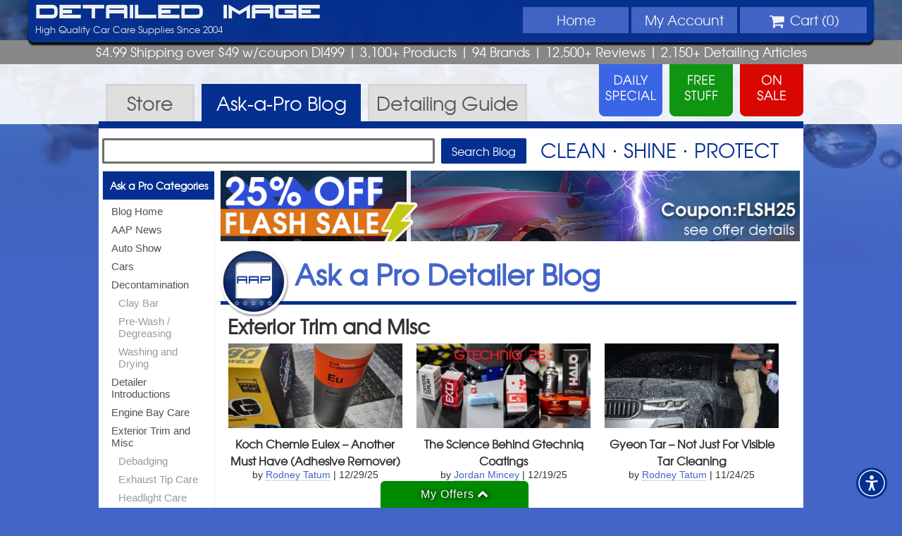

--- FILE ---
content_type: text/html; charset=UTF-8
request_url: https://www.detailedimage.com/Ask-a-Pro/category/exterior-trim-and-misc/
body_size: 16696
content:
<!DOCTYPE HTML>
<html>
<head>
<meta http-equiv="Content-Type" content="text/html; charset=utf-8">
<link rel="icon" type="image/png" href="https://www.detailedimage.com/photos/favicon-16x16.png" sizes="16x16">
<link rel="icon" type="image/png" href="https://www.detailedimage.com/photos/favicon-32x32.png" sizes="32x32">
<link rel="icon" type="image/png" href="https://www.detailedimage.com/photos/favicon-96x96.png" sizes="96x96">
<link rel="apple-touch-icon" href="https://www.detailedimage.com/photos/touch-icon-iphone.png">
<link rel="apple-touch-icon" sizes="152x152" href="https://www.detailedimage.com/photos/touch-icon-ipad.png">
<link rel="apple-touch-icon" sizes="180x180" href="https://www.detailedimage.com/photos/touch-icon-iphone-retina.png">	
<link rel="apple-touch-icon" sizes="167x167" href="https://www.detailedimage.com/photos/touch-icon-ipad-retina.png">
<meta name="viewport" content="width=device-width, initial-scale=1.0, maximum-scale=1.0, user-scalable=no" />
<meta property="fb:admins" content="100000062838393" />
<meta name="robots" content="index,follow" />
	<link type="text/css" rel="stylesheet" href="https://www.detailedimage.com/css/1740394391.production.css" />
<link rel="preload" href="https://www.detailedimage.com/css/fonts/fireyegf_3_headline-webfont.woff" as="font" crossorigin>
<link rel="preload" href="https://www.detailedimage.com/css/fonts/texgyreadventor-regular-webfont.woff" as="font" crossorigin>
<link rel="preload" href="https://www.detailedimage.com/css/fonts/fontawesome-webfont.woff" as="font" crossorigin>
	
	<link rel="preconnect" href="https://www.google.com">
	
	<style type="text/css">body { background:url(https://www.detailedimage.com/photos/2013_template/di_site_background_2021.jpg) top no-repeat fixed; -webkit-background-size: cover; -moz-background-size: cover; -o-background-size: cover; background-size:cover;  }</style>
	
	<script defer src="https://www.detailedimage.com/javascript/1767868773.production.js" type="text/javascript"></script>
<title>Exterior Trim and Misc &#8211; Ask a Pro Blog</title>
<meta name="description" content="Articles about Exterior Trim and Misc from some of the best professional detailers in the world" />	
<link rel="pingback" href="https://www.detailedimage.com/Ask-a-Pro/xmlrpc.php" />
<link rel='dns-prefetch' href='//secure.gravatar.com' />
<link rel='dns-prefetch' href='//stats.wp.com' />
<link rel='dns-prefetch' href='//v0.wordpress.com' />
<link rel="alternate" type="application/rss+xml" title="Ask a Pro Detailer &raquo; Exterior Trim and Misc Category Feed" href="https://www.detailedimage.com/Ask-a-Pro/category/exterior-trim-and-misc/feed/" />
<style id='wp-img-auto-sizes-contain-inline-css' type='text/css'>
img:is([sizes=auto i],[sizes^="auto," i]){contain-intrinsic-size:3000px 1500px}
/*# sourceURL=wp-img-auto-sizes-contain-inline-css */
</style>
<style id='wp-emoji-styles-inline-css' type='text/css'>

	img.wp-smiley, img.emoji {
		display: inline !important;
		border: none !important;
		box-shadow: none !important;
		height: 1em !important;
		width: 1em !important;
		margin: 0 0.07em !important;
		vertical-align: -0.1em !important;
		background: none !important;
		padding: 0 !important;
	}
/*# sourceURL=wp-emoji-styles-inline-css */
</style>
<style id='wp-block-library-inline-css' type='text/css'>
:root{--wp-block-synced-color:#7a00df;--wp-block-synced-color--rgb:122,0,223;--wp-bound-block-color:var(--wp-block-synced-color);--wp-editor-canvas-background:#ddd;--wp-admin-theme-color:#007cba;--wp-admin-theme-color--rgb:0,124,186;--wp-admin-theme-color-darker-10:#006ba1;--wp-admin-theme-color-darker-10--rgb:0,107,160.5;--wp-admin-theme-color-darker-20:#005a87;--wp-admin-theme-color-darker-20--rgb:0,90,135;--wp-admin-border-width-focus:2px}@media (min-resolution:192dpi){:root{--wp-admin-border-width-focus:1.5px}}.wp-element-button{cursor:pointer}:root .has-very-light-gray-background-color{background-color:#eee}:root .has-very-dark-gray-background-color{background-color:#313131}:root .has-very-light-gray-color{color:#eee}:root .has-very-dark-gray-color{color:#313131}:root .has-vivid-green-cyan-to-vivid-cyan-blue-gradient-background{background:linear-gradient(135deg,#00d084,#0693e3)}:root .has-purple-crush-gradient-background{background:linear-gradient(135deg,#34e2e4,#4721fb 50%,#ab1dfe)}:root .has-hazy-dawn-gradient-background{background:linear-gradient(135deg,#faaca8,#dad0ec)}:root .has-subdued-olive-gradient-background{background:linear-gradient(135deg,#fafae1,#67a671)}:root .has-atomic-cream-gradient-background{background:linear-gradient(135deg,#fdd79a,#004a59)}:root .has-nightshade-gradient-background{background:linear-gradient(135deg,#330968,#31cdcf)}:root .has-midnight-gradient-background{background:linear-gradient(135deg,#020381,#2874fc)}:root{--wp--preset--font-size--normal:16px;--wp--preset--font-size--huge:42px}.has-regular-font-size{font-size:1em}.has-larger-font-size{font-size:2.625em}.has-normal-font-size{font-size:var(--wp--preset--font-size--normal)}.has-huge-font-size{font-size:var(--wp--preset--font-size--huge)}.has-text-align-center{text-align:center}.has-text-align-left{text-align:left}.has-text-align-right{text-align:right}.has-fit-text{white-space:nowrap!important}#end-resizable-editor-section{display:none}.aligncenter{clear:both}.items-justified-left{justify-content:flex-start}.items-justified-center{justify-content:center}.items-justified-right{justify-content:flex-end}.items-justified-space-between{justify-content:space-between}.screen-reader-text{border:0;clip-path:inset(50%);height:1px;margin:-1px;overflow:hidden;padding:0;position:absolute;width:1px;word-wrap:normal!important}.screen-reader-text:focus{background-color:#ddd;clip-path:none;color:#444;display:block;font-size:1em;height:auto;left:5px;line-height:normal;padding:15px 23px 14px;text-decoration:none;top:5px;width:auto;z-index:100000}html :where(.has-border-color){border-style:solid}html :where([style*=border-top-color]){border-top-style:solid}html :where([style*=border-right-color]){border-right-style:solid}html :where([style*=border-bottom-color]){border-bottom-style:solid}html :where([style*=border-left-color]){border-left-style:solid}html :where([style*=border-width]){border-style:solid}html :where([style*=border-top-width]){border-top-style:solid}html :where([style*=border-right-width]){border-right-style:solid}html :where([style*=border-bottom-width]){border-bottom-style:solid}html :where([style*=border-left-width]){border-left-style:solid}html :where(img[class*=wp-image-]){height:auto;max-width:100%}:where(figure){margin:0 0 1em}html :where(.is-position-sticky){--wp-admin--admin-bar--position-offset:var(--wp-admin--admin-bar--height,0px)}@media screen and (max-width:600px){html :where(.is-position-sticky){--wp-admin--admin-bar--position-offset:0px}}

/*# sourceURL=wp-block-library-inline-css */
</style><style id='global-styles-inline-css' type='text/css'>
:root{--wp--preset--aspect-ratio--square: 1;--wp--preset--aspect-ratio--4-3: 4/3;--wp--preset--aspect-ratio--3-4: 3/4;--wp--preset--aspect-ratio--3-2: 3/2;--wp--preset--aspect-ratio--2-3: 2/3;--wp--preset--aspect-ratio--16-9: 16/9;--wp--preset--aspect-ratio--9-16: 9/16;--wp--preset--color--black: #000000;--wp--preset--color--cyan-bluish-gray: #abb8c3;--wp--preset--color--white: #ffffff;--wp--preset--color--pale-pink: #f78da7;--wp--preset--color--vivid-red: #cf2e2e;--wp--preset--color--luminous-vivid-orange: #ff6900;--wp--preset--color--luminous-vivid-amber: #fcb900;--wp--preset--color--light-green-cyan: #7bdcb5;--wp--preset--color--vivid-green-cyan: #00d084;--wp--preset--color--pale-cyan-blue: #8ed1fc;--wp--preset--color--vivid-cyan-blue: #0693e3;--wp--preset--color--vivid-purple: #9b51e0;--wp--preset--gradient--vivid-cyan-blue-to-vivid-purple: linear-gradient(135deg,rgb(6,147,227) 0%,rgb(155,81,224) 100%);--wp--preset--gradient--light-green-cyan-to-vivid-green-cyan: linear-gradient(135deg,rgb(122,220,180) 0%,rgb(0,208,130) 100%);--wp--preset--gradient--luminous-vivid-amber-to-luminous-vivid-orange: linear-gradient(135deg,rgb(252,185,0) 0%,rgb(255,105,0) 100%);--wp--preset--gradient--luminous-vivid-orange-to-vivid-red: linear-gradient(135deg,rgb(255,105,0) 0%,rgb(207,46,46) 100%);--wp--preset--gradient--very-light-gray-to-cyan-bluish-gray: linear-gradient(135deg,rgb(238,238,238) 0%,rgb(169,184,195) 100%);--wp--preset--gradient--cool-to-warm-spectrum: linear-gradient(135deg,rgb(74,234,220) 0%,rgb(151,120,209) 20%,rgb(207,42,186) 40%,rgb(238,44,130) 60%,rgb(251,105,98) 80%,rgb(254,248,76) 100%);--wp--preset--gradient--blush-light-purple: linear-gradient(135deg,rgb(255,206,236) 0%,rgb(152,150,240) 100%);--wp--preset--gradient--blush-bordeaux: linear-gradient(135deg,rgb(254,205,165) 0%,rgb(254,45,45) 50%,rgb(107,0,62) 100%);--wp--preset--gradient--luminous-dusk: linear-gradient(135deg,rgb(255,203,112) 0%,rgb(199,81,192) 50%,rgb(65,88,208) 100%);--wp--preset--gradient--pale-ocean: linear-gradient(135deg,rgb(255,245,203) 0%,rgb(182,227,212) 50%,rgb(51,167,181) 100%);--wp--preset--gradient--electric-grass: linear-gradient(135deg,rgb(202,248,128) 0%,rgb(113,206,126) 100%);--wp--preset--gradient--midnight: linear-gradient(135deg,rgb(2,3,129) 0%,rgb(40,116,252) 100%);--wp--preset--font-size--small: 13px;--wp--preset--font-size--medium: 20px;--wp--preset--font-size--large: 36px;--wp--preset--font-size--x-large: 42px;--wp--preset--spacing--20: 0.44rem;--wp--preset--spacing--30: 0.67rem;--wp--preset--spacing--40: 1rem;--wp--preset--spacing--50: 1.5rem;--wp--preset--spacing--60: 2.25rem;--wp--preset--spacing--70: 3.38rem;--wp--preset--spacing--80: 5.06rem;--wp--preset--shadow--natural: 6px 6px 9px rgba(0, 0, 0, 0.2);--wp--preset--shadow--deep: 12px 12px 50px rgba(0, 0, 0, 0.4);--wp--preset--shadow--sharp: 6px 6px 0px rgba(0, 0, 0, 0.2);--wp--preset--shadow--outlined: 6px 6px 0px -3px rgb(255, 255, 255), 6px 6px rgb(0, 0, 0);--wp--preset--shadow--crisp: 6px 6px 0px rgb(0, 0, 0);}:where(.is-layout-flex){gap: 0.5em;}:where(.is-layout-grid){gap: 0.5em;}body .is-layout-flex{display: flex;}.is-layout-flex{flex-wrap: wrap;align-items: center;}.is-layout-flex > :is(*, div){margin: 0;}body .is-layout-grid{display: grid;}.is-layout-grid > :is(*, div){margin: 0;}:where(.wp-block-columns.is-layout-flex){gap: 2em;}:where(.wp-block-columns.is-layout-grid){gap: 2em;}:where(.wp-block-post-template.is-layout-flex){gap: 1.25em;}:where(.wp-block-post-template.is-layout-grid){gap: 1.25em;}.has-black-color{color: var(--wp--preset--color--black) !important;}.has-cyan-bluish-gray-color{color: var(--wp--preset--color--cyan-bluish-gray) !important;}.has-white-color{color: var(--wp--preset--color--white) !important;}.has-pale-pink-color{color: var(--wp--preset--color--pale-pink) !important;}.has-vivid-red-color{color: var(--wp--preset--color--vivid-red) !important;}.has-luminous-vivid-orange-color{color: var(--wp--preset--color--luminous-vivid-orange) !important;}.has-luminous-vivid-amber-color{color: var(--wp--preset--color--luminous-vivid-amber) !important;}.has-light-green-cyan-color{color: var(--wp--preset--color--light-green-cyan) !important;}.has-vivid-green-cyan-color{color: var(--wp--preset--color--vivid-green-cyan) !important;}.has-pale-cyan-blue-color{color: var(--wp--preset--color--pale-cyan-blue) !important;}.has-vivid-cyan-blue-color{color: var(--wp--preset--color--vivid-cyan-blue) !important;}.has-vivid-purple-color{color: var(--wp--preset--color--vivid-purple) !important;}.has-black-background-color{background-color: var(--wp--preset--color--black) !important;}.has-cyan-bluish-gray-background-color{background-color: var(--wp--preset--color--cyan-bluish-gray) !important;}.has-white-background-color{background-color: var(--wp--preset--color--white) !important;}.has-pale-pink-background-color{background-color: var(--wp--preset--color--pale-pink) !important;}.has-vivid-red-background-color{background-color: var(--wp--preset--color--vivid-red) !important;}.has-luminous-vivid-orange-background-color{background-color: var(--wp--preset--color--luminous-vivid-orange) !important;}.has-luminous-vivid-amber-background-color{background-color: var(--wp--preset--color--luminous-vivid-amber) !important;}.has-light-green-cyan-background-color{background-color: var(--wp--preset--color--light-green-cyan) !important;}.has-vivid-green-cyan-background-color{background-color: var(--wp--preset--color--vivid-green-cyan) !important;}.has-pale-cyan-blue-background-color{background-color: var(--wp--preset--color--pale-cyan-blue) !important;}.has-vivid-cyan-blue-background-color{background-color: var(--wp--preset--color--vivid-cyan-blue) !important;}.has-vivid-purple-background-color{background-color: var(--wp--preset--color--vivid-purple) !important;}.has-black-border-color{border-color: var(--wp--preset--color--black) !important;}.has-cyan-bluish-gray-border-color{border-color: var(--wp--preset--color--cyan-bluish-gray) !important;}.has-white-border-color{border-color: var(--wp--preset--color--white) !important;}.has-pale-pink-border-color{border-color: var(--wp--preset--color--pale-pink) !important;}.has-vivid-red-border-color{border-color: var(--wp--preset--color--vivid-red) !important;}.has-luminous-vivid-orange-border-color{border-color: var(--wp--preset--color--luminous-vivid-orange) !important;}.has-luminous-vivid-amber-border-color{border-color: var(--wp--preset--color--luminous-vivid-amber) !important;}.has-light-green-cyan-border-color{border-color: var(--wp--preset--color--light-green-cyan) !important;}.has-vivid-green-cyan-border-color{border-color: var(--wp--preset--color--vivid-green-cyan) !important;}.has-pale-cyan-blue-border-color{border-color: var(--wp--preset--color--pale-cyan-blue) !important;}.has-vivid-cyan-blue-border-color{border-color: var(--wp--preset--color--vivid-cyan-blue) !important;}.has-vivid-purple-border-color{border-color: var(--wp--preset--color--vivid-purple) !important;}.has-vivid-cyan-blue-to-vivid-purple-gradient-background{background: var(--wp--preset--gradient--vivid-cyan-blue-to-vivid-purple) !important;}.has-light-green-cyan-to-vivid-green-cyan-gradient-background{background: var(--wp--preset--gradient--light-green-cyan-to-vivid-green-cyan) !important;}.has-luminous-vivid-amber-to-luminous-vivid-orange-gradient-background{background: var(--wp--preset--gradient--luminous-vivid-amber-to-luminous-vivid-orange) !important;}.has-luminous-vivid-orange-to-vivid-red-gradient-background{background: var(--wp--preset--gradient--luminous-vivid-orange-to-vivid-red) !important;}.has-very-light-gray-to-cyan-bluish-gray-gradient-background{background: var(--wp--preset--gradient--very-light-gray-to-cyan-bluish-gray) !important;}.has-cool-to-warm-spectrum-gradient-background{background: var(--wp--preset--gradient--cool-to-warm-spectrum) !important;}.has-blush-light-purple-gradient-background{background: var(--wp--preset--gradient--blush-light-purple) !important;}.has-blush-bordeaux-gradient-background{background: var(--wp--preset--gradient--blush-bordeaux) !important;}.has-luminous-dusk-gradient-background{background: var(--wp--preset--gradient--luminous-dusk) !important;}.has-pale-ocean-gradient-background{background: var(--wp--preset--gradient--pale-ocean) !important;}.has-electric-grass-gradient-background{background: var(--wp--preset--gradient--electric-grass) !important;}.has-midnight-gradient-background{background: var(--wp--preset--gradient--midnight) !important;}.has-small-font-size{font-size: var(--wp--preset--font-size--small) !important;}.has-medium-font-size{font-size: var(--wp--preset--font-size--medium) !important;}.has-large-font-size{font-size: var(--wp--preset--font-size--large) !important;}.has-x-large-font-size{font-size: var(--wp--preset--font-size--x-large) !important;}
/*# sourceURL=global-styles-inline-css */
</style>

<style id='classic-theme-styles-inline-css' type='text/css'>
/*! This file is auto-generated */
.wp-block-button__link{color:#fff;background-color:#32373c;border-radius:9999px;box-shadow:none;text-decoration:none;padding:calc(.667em + 2px) calc(1.333em + 2px);font-size:1.125em}.wp-block-file__button{background:#32373c;color:#fff;text-decoration:none}
/*# sourceURL=/wp-includes/css/classic-themes.min.css */
</style>
<link rel='stylesheet' id='related-posts-by-taxonomy-css' href='https://www.detailedimage.com/Ask-a-Pro/wp-content/plugins/related-posts-by-taxonomy/includes/assets/css/styles.css?ver=6.9' type='text/css' media='all' />
<link rel="https://api.w.org/" href="https://www.detailedimage.com/Ask-a-Pro/wp-json/" /><link rel="alternate" title="JSON" type="application/json" href="https://www.detailedimage.com/Ask-a-Pro/wp-json/wp/v2/categories/47" /><link rel="EditURI" type="application/rsd+xml" title="RSD" href="https://www.detailedimage.com/Ask-a-Pro/xmlrpc.php?rsd" />
<meta name="generator" content="WordPress 6.9" />
	<style>img#wpstats{display:none}</style>
		<!-- There is no amphtml version available for this URL. --><script type="text/javascript">
	window.addEventListener("load", function(){	
		var _paq = window._paq = window._paq || [];			
				_paq.push(['trackPageView']);
		_paq.push(['enableLinkTracking']);
				(function() {
		var u="https://pureadapt.matomo.cloud/";
		_paq.push(['setTrackerUrl', u+'matomo.php']);
		_paq.push(['setSiteId', '8']);
		var d=document, g=d.createElement('script'), s=d.getElementsByTagName('script')[0];
		g.async=true; g.src='//cdn.matomo.cloud/pureadapt.matomo.cloud/matomo.js'; s.parentNode.insertBefore(g,s);
		})();	
			});	
</script>
</head>
<body>
<center>
	<header>
		<div id="header">			
            <div id="main-di-heading"><a href="https://www.detailedimage.com/">Detailed Image</a></div>
            <navigation>
                <div id="mobile-nav">
                    <a class="mobile-nav-link" href="https://www.detailedimage.com/">Home</a>
                    <a id="mobile-shop-nav-dropdown" class="mobile-nav-link">Menu</a>
                    <a class="mobile-nav-link" href="https://www.detailedimage.com/My-Account/">Account</a>
                    <a class="mobile-nav-link" href="https://www.detailedimage.com/Cart/"><i class="icon-shopping-cart"></i><span id="mobile-nav-cart-qty"></span></a>                    
                </div>			            			
				<ul id="top-nav-wrapper">
					<li class="display-no-less-945"><a href="https://www.detailedimage.com/">Home</a></li>
					<li id="shop-nav-li" class="display-no-greater-945 display-no-less-440">
						<div id="shop-nav-dropdown" class="display-no-less-440">
							<i class="icon-reorder"></i> Menu
						</div>						
					</li>
					<li class="display-no-less-440"><a href="https://www.detailedimage.com/My-Account/"><span id="my-account-nav-icon-wrapper" class="display-no-greater-945"><i class="icon-user"></i></span> <span class="display-no-less-945">My</span> Account</a></li>
					<li id="shopping-cart-drop-down">
						<div id="shopping-cart-drop-down-toggle" class="shopping-cart-drop-down-cursor-off display-no-less-440"><i class="icon-shopping-cart icon-large"></i> Cart (<span id="shopping-cart-qty">0</span>) <div id="shopping-cart-icon-toggle" class="shopping-cart-drop-down-arrow-hide"><span class="display-no-less-560"><i id="shopping-cart-drop-down-arrow" class="icon-chevron-down"></i></span></div>
						</div>
						<div id="view-cart-drop-down">
							<div id="view-cart-drop-down-content">								
								<div id="product-added-content"><h3>Recently Added</h3>
<div id="product-added-text"></div>
<div id="product-added-image"><img src="" alt="" /></div>
</div>
								<div id="product-total-content"></div>
								<div id="product-added-footer">
									<div id="view-cart-checkout-button">
									<a id="overlay-checkout" href="https://www.detailedimage.com/Cart/"><div>CHECKOUT <i class="icon-double-angle-right"></i></div></a>
									</div>
									<a href="https://www.detailedimage.com/Cart/"><div id="view-edit-cart" class="small">View/Edit Cart</div></a>
									<div id="close-product-added"><span class="close-product-added">Close</span> <i class="icon-remove"></i></div>									
								</div>
							</div>
						</div>
					</li>
				</ul>
			</navigation>			
				<div id="login-info">
											High Quality Car Care Supplies Since 2004
									</div>	
                			<div class="clear"></div>
		</div>
	</header>
</center>
<div id="selling-points" class="texgyreadventor-font"> 
	$4.99 Shipping over $49 w/coupon DI499 <span class="display-no-less-560">| 3,100+ Products</span> <span class="display-no-less-840">|</span> <span class="display-no-less-1024">94 Brands |</span> <span class="display-no-less-945">12,500+ Reviews |</span> <span class="display-no-less-840">2,150+ <span class="display-no-less-1024">Detailing</span> Articles </span>
</div>
<center>
	<div id="promo-links">
		<div id="promo-daily-free-sale-container">
		<a href="https://www.detailedimage.com/Daily-Special/">
			<div id="promo-daily-special"> 					
			</div>
		</a> 
		<a href="https://www.detailedimage.com/Free/">
			<div id="promo-free-product">					
			</div>
		</a>
		<a href="https://www.detailedimage.com/Sale/">
			<div id="promo-sale"> 
			</div>
		</a> 
		</div>
	</div>
</center>	
<div id="promo-links-container">
</div>
<center>
	<div id="top-nav-container">
		<div id="top-nav"> 
			<a href="https://www.detailedimage.com/">
				<div id="store-tab"  > Store </div>
			</a>
			<a href="https://www.detailedimage.com/Ask-a-Pro/">
				<div id="ask-a-pro-tab" class="tab-active" > Ask-a-Pro <span class="display-no-less-640">Blog</span> </div>
			</a>
			<a href="https://www.detailedimage.com/Auto-Detailing-Guide/">
				<div id="detailing-guide-tab"  > <span class="display-no-less-640">Detailing</span> Guide </div>
			</a> 
			<div class="clear"></div>
		</div>
	</div>
</center>
<center>
<!--[if lte IE 8]><div id="ie-left-nav-wrapper"><![endif]-->
<navigation id="left-nav">
	<div id="left-nav-mobile-close">Close Menu <i class="icon-arrow-left pull-right"></i></div>
	<div id="left-nav-contents">
	<h3>Ask a Pro Categories</h3>
<ul id="left-nav-aap">
<li><a href="https://www.detailedimage.com/Ask-a-Pro/">Blog Home</a></li>
<li><a href="https://www.detailedimage.com/Ask-a-Pro/category/aap-news/">AAP News</a>
</li>
<li><a href="https://www.detailedimage.com/Ask-a-Pro/category/auto-show/">Auto Show</a>
</li>
<li><a href="https://www.detailedimage.com/Ask-a-Pro/category/cars/">Cars</a>
</li>
<li><a href="https://www.detailedimage.com/Ask-a-Pro/category/decontamination/">Decontamination</a>
<ul class="left-nav-aap-subcategories">
<li><a href="https://www.detailedimage.com/Ask-a-Pro/category/clay-bar/">Clay Bar</a></li>
<li><a href="https://www.detailedimage.com/Ask-a-Pro/category/pre-wash-degreasing/">Pre-Wash / Degreasing</a></li>
<li><a href="https://www.detailedimage.com/Ask-a-Pro/category/washing-drying/">Washing and Drying</a></li>
</ul>
</li>
<li><a href="https://www.detailedimage.com/Ask-a-Pro/category/detailer-introductions/">Detailer Introductions</a>
</li>
<li><a href="https://www.detailedimage.com/Ask-a-Pro/category/engine-bay-care/">Engine Bay Care</a>
</li>
<li><a href="https://www.detailedimage.com/Ask-a-Pro/category/exterior-trim-and-misc/">Exterior Trim and Misc</a>
<ul class="left-nav-aap-subcategories">
<li><a href="https://www.detailedimage.com/Ask-a-Pro/category/debadging/">Debadging</a></li>
<li><a href="https://www.detailedimage.com/Ask-a-Pro/category/exhaust-tip-care/">Exhaust Tip Care</a></li>
<li><a href="https://www.detailedimage.com/Ask-a-Pro/category/headlight-care/">Headlight Care</a></li>
<li><a href="https://www.detailedimage.com/Ask-a-Pro/category/trim-care/">Trim Care</a></li>
</ul>
</li>
<li><a href="https://www.detailedimage.com/Ask-a-Pro/category/general-detailing/">General Detailing</a>
</li>
<li><a href="https://www.detailedimage.com/Ask-a-Pro/category/imperfection-removal/">Imperfection Removal</a>
<ul class="left-nav-aap-subcategories">
<li><a href="https://www.detailedimage.com/Ask-a-Pro/category/buffers/">Buffers</a></li>
<li><a href="https://www.detailedimage.com/Ask-a-Pro/category/pads/">Pads</a></li>
<li><a href="https://www.detailedimage.com/Ask-a-Pro/category/polishes/">Polishes</a></li>
<li><a href="https://www.detailedimage.com/Ask-a-Pro/category/touch-up-work/">Touch Up Work</a></li>
</ul>
</li>
<li><a href="https://www.detailedimage.com/Ask-a-Pro/category/industry-interviews/">Industry Interviews</a>
</li>
<li><a href="https://www.detailedimage.com/Ask-a-Pro/category/interior-care/">Interior Care</a>
<ul class="left-nav-aap-subcategories">
<li><a href="https://www.detailedimage.com/Ask-a-Pro/category/fabric-vinyl-plastic-and-rubber/">Fabric, Vinyl, Plastic and Rubber</a></li>
<li><a href="https://www.detailedimage.com/Ask-a-Pro/category/glass/">Glass</a></li>
<li><a href="https://www.detailedimage.com/Ask-a-Pro/category/leather-care/">Leather Care</a></li>
</ul>
</li>
<li><a href="https://www.detailedimage.com/Ask-a-Pro/category/photography-2/">Photography</a>
</li>
<li><a href="https://www.detailedimage.com/Ask-a-Pro/category/product-reviews/">Product Reviews</a>
</li>
<li><a href="https://www.detailedimage.com/Ask-a-Pro/category/professional-work/">Professional Work</a>
</li>
<li><a href="https://www.detailedimage.com/Ask-a-Pro/category/protection/">Protection</a>
<ul class="left-nav-aap-subcategories">
<li><a href="https://www.detailedimage.com/Ask-a-Pro/category/coatings/">Coatings</a></li>
<li><a href="https://www.detailedimage.com/Ask-a-Pro/category/glaze-pre-wax/">Glaze / Pre-Wax</a></li>
<li><a href="https://www.detailedimage.com/Ask-a-Pro/category/quick-detailers/">Quick Detailers</a></li>
<li><a href="https://www.detailedimage.com/Ask-a-Pro/category/sealants/">Sealants</a></li>
<li><a href="https://www.detailedimage.com/Ask-a-Pro/category/waxes/">Waxes</a></li>
</ul>
</li>
<li><a href="https://www.detailedimage.com/Ask-a-Pro/category/rims-and-tires/">Rims and Tires</a>
<ul class="left-nav-aap-subcategories">
<li><a href="https://www.detailedimage.com/Ask-a-Pro/category/tire-care/">Tire Care</a></li>
<li><a href="https://www.detailedimage.com/Ask-a-Pro/category/wheel-care/">Wheel Care</a></li>
<li><a href="https://www.detailedimage.com/Ask-a-Pro/category/wheel-well-care/">Wheel Well Care</a></li>
</ul>
</li>
<li><a href="https://www.detailedimage.com/Ask-a-Pro/category/running-a-detailing-business/">Running a Business</a>
</li>
<li><a href="https://www.detailedimage.com/Ask-a-Pro/category/sema/">SEMA</a>
</li>
<li><a href="https://www.detailedimage.com/Ask-a-Pro/category/submitted-questions/">Submitted Questions</a>
</li>
<li><a href="https://www.detailedimage.com/Ask-a-Pro/category/tools-accessories-and-misc/">Tools</a>
</li>
<li><a href="https://www.detailedimage.com/Ask-a-Pro/category/top-detailing-articles/">Top Detailing Articles</a>
</li>
<li><a href="https://www.detailedimage.com/Ask-a-Pro/category/videos/">Videos</a>
</li>
</ul>
<h3>Pro Detailer Authors</h3>
<ul id="left-nav-aap-authors">
<li><a href="https://www.detailedimage.com/Ask-a-Pro/author/zach-and-leanne-silvernail/">Zach &amp; Leanne Silvernail</a></li>
<li><a href="https://www.detailedimage.com/Ask-a-Pro/author/luc-brieger/">Luc Brieger</a></li>
<li><a href="https://www.detailedimage.com/Ask-a-Pro/author/mike-cardenas/">Mike Cardenas</a></li>
<li><a href="https://www.detailedimage.com/Ask-a-Pro/author/quentincarey/">Quentin Carey</a></li>
<li><a href="https://www.detailedimage.com/Ask-a-Pro/author/matt-carter/">Matt Carter</a></li>
<li><a href="https://www.detailedimage.com/Ask-a-Pro/author/nicholas-chopp/">Nicholas Chopp</a></li>
<li><a href="https://www.detailedimage.com/Ask-a-Pro/author/jean-claude-corcoran/">Jean-Claude Corcoran</a></li>
<li><a href="https://www.detailedimage.com/Ask-a-Pro/author/tyler-cucchi/">Tyler Cucchi</a></li>
<li><a href="https://www.detailedimage.com/Ask-a-Pro/author/jay-garland/">Jay Garland</a></li>
<li><a href="https://www.detailedimage.com/Ask-a-Pro/author/greg-gellas/">Greg Gellas</a></li>
<li><a href="https://www.detailedimage.com/Ask-a-Pro/author/kevin-george/">Kevin George</a></li>
<li><a href="https://www.detailedimage.com/Ask-a-Pro/author/coleton-guerin/">Coleton Guerin</a></li>
<li><a href="https://www.detailedimage.com/Ask-a-Pro/author/brian-guy/">Brian Guy</a></li>
<li><a href="https://www.detailedimage.com/Ask-a-Pro/author/tony-kiger/">Tony Kiger</a></li>
<li><a href="https://www.detailedimage.com/Ask-a-Pro/author/yvan-lacroix/">Yvan Lacroix</a></li>
<li><a href="https://www.detailedimage.com/Ask-a-Pro/author/michael-mankarious/">Michael Mankarious</a></li>
<li><a href="https://www.detailedimage.com/Ask-a-Pro/author/ian-howard/">Ian Martinez</a></li>
<li><a href="https://www.detailedimage.com/Ask-a-Pro/author/jeff-mceachran/">Jeff McEachran</a></li>
<li><a href="https://www.detailedimage.com/Ask-a-Pro/author/zach-mcgovern/">Zach McGovern</a></li>
<li><a href="https://www.detailedimage.com/Ask-a-Pro/author/james-melfi/">James Melfi</a></li>
<li><a href="https://www.detailedimage.com/Ask-a-Pro/author/jordan-mincey/">Jordan Mincey</a></li>
<li><a href="https://www.detailedimage.com/Ask-a-Pro/author/jonathan-monson/">Jonathan Monson</a></li>
<li><a href="https://www.detailedimage.com/Ask-a-Pro/author/michael-pappas/">Michael Pappas</a></li>
<li><a href="https://www.detailedimage.com/Ask-a-Pro/author/don-paradis/">Don Paradis</a></li>
<li><a href="https://www.detailedimage.com/Ask-a-Pro/author/david-patterson/">David Patterson</a></li>
<li><a href="https://www.detailedimage.com/Ask-a-Pro/author/susan-pierce/">Josh Pierce</a></li>
<li><a href="https://www.detailedimage.com/Ask-a-Pro/author/ivan-rajic/">Ivan Rajic</a></li>
<li><a href="https://www.detailedimage.com/Ask-a-Pro/author/mike-rhines/">Mike Rhines</a></li>
<li><a href="https://www.detailedimage.com/Ask-a-Pro/author/brittain-stokes/">Brittain Stokes</a></li>
<li><a href="https://www.detailedimage.com/Ask-a-Pro/author/rodney-tatum/">Rodney Tatum</a></li>
<li><a href="https://www.detailedimage.com/Ask-a-Pro/author/kris-wheeler/">Kris Wheeler</a></li>
<li><a href="https://www.detailedimage.com/Ask-a-Pro/author/nick-whitaker/">Nick Whitaker</a></li>
</ul> 
<h3>Other Authors</h3>
<ul id="left-nav-aap-authors-other">
<li><a href="https://www.detailedimage.com/Ask-a-Pro/author/greg/">Greg @ DI</a></li>
<li><a href="https://www.detailedimage.com/Ask-a-Pro/author/mike/">Mike @ DI</a></li>
<li><a href="https://www.detailedimage.com/Ask-a-Pro/author/reece/">Reece @ DI</a></li>
<li><a href="https://www.detailedimage.com/Ask-a-Pro/author/xavier/">Xavier @ DI</a></li>
<li><a href="https://www.detailedimage.com/Ask-a-Pro/author/guest-author/">Guest Author</a></li>
<li><a href="https://www.detailedimage.com/Ask-a-Pro/author/contributing-authors/">Contributing Authors</a></li>
</ul>
<h3>Subscribe</h3>
<ul id="left-nav-aap-subscribe">
<li><a href="https://www.detailedimage.com/Subscribe/" target="_blank"><i class="icon-envelope"></i> Email</a></li>
<li><a href="https://www.facebook.com/DetailedImage" target="_blank"><i class="icon-facebook"></i> Facebook</a></li>
<li><a href="https://www.twitter.com/DetailedImage" target="_blank"><i class="icon-twitter"></i> Twitter</a></li>
<li><a href="https://feeds.feedburner.com/AskAProDetailer" target="_blank"><i class="icon-rss"></i> RSS</a></li>
</ul>
<h3>More</h3>
<ul id="left-nav-aap-more">
<li><a href="https://www.detailedimage.com/Ask-a-Pro/archives/">Archives</a></li>
<li><a href="https://www.detailedimage.com/Ask-a-Pro/tag-cloud-archive/">Tag Cloud</a></li>
<li><a href="https://www.detailedimage.com/Find-a-Detailer/">Find a Detailer Map</a></li>
</ul>
	</div>
</navigation>
<!--[if lte IE 8]></div><![endif]-->
<section id="main-section">
<div id="search-container">
	<form id="search-form" class="search-form-aap" action="https://www.detailedimage.com/Ask-a-Pro-Search" method="get">
		<input type="text" id="q" name="q" maxlength="1000"  />
		<input id="search-button" type="submit" value="Search Blog">
	</form>
	<div id="clean-shine-protect"> 
		Clean &sdot; Shine &sdot; Protect
	</div>
</div>
<!--[if lte IE 8]><div id="ie-left-nav-inside-wrapper"><![endif]-->
<navigation id="left-nav-inside">		
		</navigation>
<!--[if lte IE 8]></div><![endif]-->
<div id="content"> 
<noscript>
    <div class="banners" id="alert-javascript">
    	<i class="icon-exclamation-sign"></i> JavaScript is turned off in your web browser. To shop with Detailed Image, please turn it on and then refresh the page.
    </div>
</noscript>

<div class="banners" id="alert-cookies">
   	<i class="icon-exclamation-sign"></i> Cookies are disabled in your web browser. To shop with Detailed Image, please turn cookies on and then refresh the page.
</div>




  

<div class="banners" id="banner-id-11192">
<div id="main-banner-full">
	<a href="https://www.detailedimage.com/blog/sales-specials/25-off-flash-sale-8/">
		<img src="https://www.detailedimage.com/photos/newsletter/auto/1569_20260125_25_off_flash_sale_banner.jpg" alt="25% Off Flash Sale - Coupon FLSH25 - see offer details" />
	</a>
</div>
</div>
 <div id="wp-wrapper-aap">	
	<div id="wp-header-aap">
		<a href="https://www.detailedimage.com/Ask-a-Pro/"><img id="aap-logo" alt="Ask-a-Pro Detailer Logo" src="https://www.detailedimage.com/photos/aap_header_logo.png"></a><h1><a href="https://www.detailedimage.com/Ask-a-Pro/">Ask a Pro Detailer Blog</a></h1>
	</div>
	<div id="main" class="wrapper">
		<section id="primary" class="site-content">
		<div id="aap-content">	
				<header class="archive-header">
				<h1 class="archive-title">Exterior Trim and Misc</h1>					
			</header><!-- .archive-header -->						
							
					<article id="post-45729" class="post-45729 post type-post status-publish format-standard has-post-thumbnail category-exterior-trim-and-misc category-general-detailing tag-adhesive-removal tag-eulex tag-roadpaint">
	<div class="wp-post-thumbnail">
				        <a href="https://www.detailedimage.com/Ask-a-Pro/koch-chemie-eulex-another-must-have-adhesive-remover/" title="Koch Chemie Eulex - Another Must Have (Adhesive Remover)">
			<img width="300" height="147" src="https://www.detailedimage.com/Ask-a-Pro/wp-content/uploads/2025/07/Koch-Chemie-Eulex-Another-Must-Have-Adhesive-Remover-300x147.jpeg" class="attachment-medium size-medium wp-post-image" alt="Koch Chemie Eulex - Another Must Have (Adhesive Remover)" decoding="async" loading="lazy" srcset="https://www.detailedimage.com/Ask-a-Pro/wp-content/uploads/2025/07/Koch-Chemie-Eulex-Another-Must-Have-Adhesive-Remover-300x147.jpeg 300w, https://www.detailedimage.com/Ask-a-Pro/wp-content/uploads/2025/07/Koch-Chemie-Eulex-Another-Must-Have-Adhesive-Remover-768x376.jpeg 768w, https://www.detailedimage.com/Ask-a-Pro/wp-content/uploads/2025/07/Koch-Chemie-Eulex-Another-Must-Have-Adhesive-Remover.jpeg 980w" sizes="auto, (max-width: 300px) 100vw, 300px" />        </a>
	</div><!-- .wp-post-thumbnail --> 	
	<header class="entry-header">
		<h1 class="entry-title"><a href="https://www.detailedimage.com/Ask-a-Pro/koch-chemie-eulex-another-must-have-adhesive-remover/">Koch Chemie Eulex &#8211; Another Must Have (Adhesive Remover)</a></h1>
		by <a href="https://www.detailedimage.com/Ask-a-Pro/author/rodney-tatum/" title="Posts by Rodney Tatum" rel="author">Rodney Tatum</a> | 12/29/25	</header>
	<!--<div class="storycontent">
		<p>Koch Chemie Eulex &#8211; Another Must Have (Adhesive Remover)</p>
		<a href="https://www.detailedimage.com/Ask-a-Pro/koch-chemie-eulex-another-must-have-adhesive-remover/#comments">Comments (3)</a>		<br />
		<a href="https://www.detailedimage.com/Ask-a-Pro/koch-chemie-eulex-another-must-have-adhesive-remover/">Click to read the article</a>
	</div>-->										
</article>				
							
					<article id="post-47761" class="post-47761 post type-post status-publish format-standard has-post-thumbnail category-coatings category-exterior-trim-and-misc category-protection category-rims-and-tires category-trim-care category-wheel-care tag-c1 tag-c4 tag-c5 tag-coating tag-csl tag-exo tag-gtech tag-gtechniq tag-halo">
	<div class="wp-post-thumbnail">
				        <a href="https://www.detailedimage.com/Ask-a-Pro/the-science-behind-gtechniq-coatings/" title="The Science Behind Gtechniq Coatings">
			<img width="300" height="147" src="https://www.detailedimage.com/Ask-a-Pro/wp-content/uploads/2025/12/Science-Behind-Gtechniq-Coatings-Featured-Image-300x147.jpeg" class="attachment-medium size-medium wp-post-image" alt="Science Behind Gtechniq Coatings Featured Image" decoding="async" loading="lazy" srcset="https://www.detailedimage.com/Ask-a-Pro/wp-content/uploads/2025/12/Science-Behind-Gtechniq-Coatings-Featured-Image-300x147.jpeg 300w, https://www.detailedimage.com/Ask-a-Pro/wp-content/uploads/2025/12/Science-Behind-Gtechniq-Coatings-Featured-Image-768x376.jpeg 768w, https://www.detailedimage.com/Ask-a-Pro/wp-content/uploads/2025/12/Science-Behind-Gtechniq-Coatings-Featured-Image.jpeg 980w" sizes="auto, (max-width: 300px) 100vw, 300px" />        </a>
	</div><!-- .wp-post-thumbnail --> 	
	<header class="entry-header">
		<h1 class="entry-title"><a href="https://www.detailedimage.com/Ask-a-Pro/the-science-behind-gtechniq-coatings/">The Science Behind Gtechniq Coatings</a></h1>
		by <a href="https://www.detailedimage.com/Ask-a-Pro/author/jordan-mincey/" title="Posts by Jordan Mincey" rel="author">Jordan Mincey</a> | 12/19/25	</header>
	<!--<div class="storycontent">
		<p>The Science Behind Gtechniq Coatings</p>
		<span>Comments Off<span class="screen-reader-text"> on The Science Behind Gtechniq Coatings</span></span>		<br />
		<a href="https://www.detailedimage.com/Ask-a-Pro/the-science-behind-gtechniq-coatings/">Click to read the article</a>
	</div>-->										
</article>				
							
					<article id="post-45614" class="post-45614 post type-post status-publish format-standard has-post-thumbnail category-debadging category-decontamination tag-adhesive tag-clay-substitute tag-decontamination-2 tag-gyeon-tar tag-tar">
	<div class="wp-post-thumbnail">
				        <a href="https://www.detailedimage.com/Ask-a-Pro/gyeon-tar-not-just-for-visible-tar-cleaning/" title="Gyeon Tar - Not Just For Visible Tar Cleaning">
			<img width="300" height="147" src="https://www.detailedimage.com/Ask-a-Pro/wp-content/uploads/2025/06/Gyeon-Tar-Featured-Image-300x147.jpeg" class="attachment-medium size-medium wp-post-image" alt="Gyeon Tar Featured Image" decoding="async" loading="lazy" srcset="https://www.detailedimage.com/Ask-a-Pro/wp-content/uploads/2025/06/Gyeon-Tar-Featured-Image-300x147.jpeg 300w, https://www.detailedimage.com/Ask-a-Pro/wp-content/uploads/2025/06/Gyeon-Tar-Featured-Image-768x376.jpeg 768w, https://www.detailedimage.com/Ask-a-Pro/wp-content/uploads/2025/06/Gyeon-Tar-Featured-Image.jpeg 980w" sizes="auto, (max-width: 300px) 100vw, 300px" />        </a>
	</div><!-- .wp-post-thumbnail --> 	
	<header class="entry-header">
		<h1 class="entry-title"><a href="https://www.detailedimage.com/Ask-a-Pro/gyeon-tar-not-just-for-visible-tar-cleaning/">Gyeon Tar &#8211; Not Just For Visible Tar Cleaning</a></h1>
		by <a href="https://www.detailedimage.com/Ask-a-Pro/author/rodney-tatum/" title="Posts by Rodney Tatum" rel="author">Rodney Tatum</a> | 11/24/25	</header>
	<!--<div class="storycontent">
		<p>Gyeon Tar &#8211; Not Just For Visible Tar Cleaning</p>
		<span>Comments Off<span class="screen-reader-text"> on Gyeon Tar &#8211; Not Just For Visible Tar Cleaning</span></span>		<br />
		<a href="https://www.detailedimage.com/Ask-a-Pro/gyeon-tar-not-just-for-visible-tar-cleaning/">Click to read the article</a>
	</div>-->										
</article>				
							
					<article id="post-46868" class="post-46868 post type-post status-publish format-standard has-post-thumbnail category-exterior-trim-and-misc category-headlight-care category-trim-care tag-carpro tag-coating tag-dlight tag-headlights tag-protection-2 tag-trim">
	<div class="wp-post-thumbnail">
				        <a href="https://www.detailedimage.com/Ask-a-Pro/goodbye-fading-yellowing-my-experience-with-carpro-dlight/" title="Goodbye Fading & Yellowing: My Experience with CarPro DLight">
			<img width="300" height="147" src="https://www.detailedimage.com/Ask-a-Pro/wp-content/uploads/2025/09/CarPro-DLight-Review-Featured-Image-300x147.jpeg" class="attachment-medium size-medium wp-post-image" alt="CarPro DLight Review Featured Image" decoding="async" loading="lazy" srcset="https://www.detailedimage.com/Ask-a-Pro/wp-content/uploads/2025/09/CarPro-DLight-Review-Featured-Image-300x147.jpeg 300w, https://www.detailedimage.com/Ask-a-Pro/wp-content/uploads/2025/09/CarPro-DLight-Review-Featured-Image-768x376.jpeg 768w, https://www.detailedimage.com/Ask-a-Pro/wp-content/uploads/2025/09/CarPro-DLight-Review-Featured-Image.jpeg 980w" sizes="auto, (max-width: 300px) 100vw, 300px" />        </a>
	</div><!-- .wp-post-thumbnail --> 	
	<header class="entry-header">
		<h1 class="entry-title"><a href="https://www.detailedimage.com/Ask-a-Pro/goodbye-fading-yellowing-my-experience-with-carpro-dlight/">Goodbye Fading &#038; Yellowing: My Experience with CarPro DLight</a></h1>
		by <a href="https://www.detailedimage.com/Ask-a-Pro/author/reece/" title="Posts by Reece @ DI" rel="author">Reece @ DI</a> | 11/21/25	</header>
	<!--<div class="storycontent">
		<p>Goodbye Fading &#038; Yellowing: My Experience with CarPro DLight</p>
		<span>Comments Off<span class="screen-reader-text"> on Goodbye Fading &#038; Yellowing: My Experience with CarPro DLight</span></span>		<br />
		<a href="https://www.detailedimage.com/Ask-a-Pro/goodbye-fading-yellowing-my-experience-with-carpro-dlight/">Click to read the article</a>
	</div>-->										
</article>				
							
					<article id="post-46852" class="post-46852 post type-post status-publish format-standard has-post-thumbnail category-coatings category-exterior-trim-and-misc category-headlight-care category-imperfection-removal category-pads category-polishes category-protection category-trim-care tag-correction tag-dlight tag-faded tag-headlights tag-ps tag-protection-2 tag-rupes">
	<div class="wp-post-thumbnail">
				        <a href="https://www.detailedimage.com/Ask-a-Pro/restoring-severely-faded-headlights-pads-polishes-and-protection/" title="Restoring Severely Faded Headlights: Pads, Polishes, and Protection">
			<img width="300" height="147" src="https://www.detailedimage.com/Ask-a-Pro/wp-content/uploads/2025/09/Restoring-Headlights-Featured-Image-300x147.jpeg" class="attachment-medium size-medium wp-post-image" alt="Restoring Headlights Featured Image" decoding="async" loading="lazy" srcset="https://www.detailedimage.com/Ask-a-Pro/wp-content/uploads/2025/09/Restoring-Headlights-Featured-Image-300x147.jpeg 300w, https://www.detailedimage.com/Ask-a-Pro/wp-content/uploads/2025/09/Restoring-Headlights-Featured-Image-768x376.jpeg 768w, https://www.detailedimage.com/Ask-a-Pro/wp-content/uploads/2025/09/Restoring-Headlights-Featured-Image.jpeg 980w" sizes="auto, (max-width: 300px) 100vw, 300px" />        </a>
	</div><!-- .wp-post-thumbnail --> 	
	<header class="entry-header">
		<h1 class="entry-title"><a href="https://www.detailedimage.com/Ask-a-Pro/restoring-severely-faded-headlights-pads-polishes-and-protection/">Restoring Severely Faded Headlights: Pads, Polishes, and Protection</a></h1>
		by <a href="https://www.detailedimage.com/Ask-a-Pro/author/reece/" title="Posts by Reece @ DI" rel="author">Reece @ DI</a> | 11/12/25	</header>
	<!--<div class="storycontent">
		<p>Restoring Severely Faded Headlights: Pads, Polishes, and Protection</p>
		<span>Comments Off<span class="screen-reader-text"> on Restoring Severely Faded Headlights: Pads, Polishes, and Protection</span></span>		<br />
		<a href="https://www.detailedimage.com/Ask-a-Pro/restoring-severely-faded-headlights-pads-polishes-and-protection/">Click to read the article</a>
	</div>-->										
</article>				
							
					<article id="post-46451" class="post-46451 post type-post status-publish format-standard has-post-thumbnail category-clay-bar category-decontamination category-exterior-trim-and-misc category-imperfection-removal category-pre-wash-degreasing category-protection category-rims-and-tires category-trim-care category-washing-drying category-wheel-care tag-bird-droppings tag-brake-dust tag-bug tag-clay-bar tag-contamination tag-guts tag-insects tag-pollen tag-poop tag-surface">
	<div class="wp-post-thumbnail">
				        <a href="https://www.detailedimage.com/Ask-a-Pro/what-is-that-common-contaminants-how-to-remove-them/" title="What is That? Common Contaminants & How to Remove Them">
			<img width="300" height="147" src="https://www.detailedimage.com/Ask-a-Pro/wp-content/uploads/2025/08/What-is-That-Common-Contaminants-How-to-Remove-Them-300x147.jpeg" class="attachment-medium size-medium wp-post-image" alt="What is That Common Contaminants &amp; How to Remove Them" decoding="async" loading="lazy" srcset="https://www.detailedimage.com/Ask-a-Pro/wp-content/uploads/2025/08/What-is-That-Common-Contaminants-How-to-Remove-Them-300x147.jpeg 300w, https://www.detailedimage.com/Ask-a-Pro/wp-content/uploads/2025/08/What-is-That-Common-Contaminants-How-to-Remove-Them-768x376.jpeg 768w, https://www.detailedimage.com/Ask-a-Pro/wp-content/uploads/2025/08/What-is-That-Common-Contaminants-How-to-Remove-Them.jpeg 980w" sizes="auto, (max-width: 300px) 100vw, 300px" />        </a>
	</div><!-- .wp-post-thumbnail --> 	
	<header class="entry-header">
		<h1 class="entry-title"><a href="https://www.detailedimage.com/Ask-a-Pro/what-is-that-common-contaminants-how-to-remove-them/">What is That? Common Contaminants &#038; How to Remove Them</a></h1>
		by <a href="https://www.detailedimage.com/Ask-a-Pro/author/reece/" title="Posts by Reece @ DI" rel="author">Reece @ DI</a> | 10/25/25	</header>
	<!--<div class="storycontent">
		<p>What is That? Common Contaminants &#038; How to Remove Them</p>
		<span>Comments Off<span class="screen-reader-text"> on What is That? Common Contaminants &#038; How to Remove Them</span></span>		<br />
		<a href="https://www.detailedimage.com/Ask-a-Pro/what-is-that-common-contaminants-how-to-remove-them/">Click to read the article</a>
	</div>-->										
</article>				
							
					<article id="post-45196" class="post-45196 post type-post status-publish format-standard has-post-thumbnail category-decontamination category-engine-bay-care category-exterior-trim-and-misc tag-ceramic-coating tag-engine-detail tag-gyeon-vinyl-cleaner tag-igl-jenko tag-waterspot-remover">
	<div class="wp-post-thumbnail">
				        <a href="https://www.detailedimage.com/Ask-a-Pro/different-uses-for-detailing-products/" title="Different Uses For Detailing Products">
			<img width="300" height="147" src="https://www.detailedimage.com/Ask-a-Pro/wp-content/uploads/2025/08/Different-Uses-For-Detailing-Products-300x147.jpeg" class="attachment-medium size-medium wp-post-image" alt="Different Uses For Detailing Products" decoding="async" loading="lazy" srcset="https://www.detailedimage.com/Ask-a-Pro/wp-content/uploads/2025/08/Different-Uses-For-Detailing-Products-300x147.jpeg 300w, https://www.detailedimage.com/Ask-a-Pro/wp-content/uploads/2025/08/Different-Uses-For-Detailing-Products-768x376.jpeg 768w, https://www.detailedimage.com/Ask-a-Pro/wp-content/uploads/2025/08/Different-Uses-For-Detailing-Products.jpeg 980w" sizes="auto, (max-width: 300px) 100vw, 300px" />        </a>
	</div><!-- .wp-post-thumbnail --> 	
	<header class="entry-header">
		<h1 class="entry-title"><a href="https://www.detailedimage.com/Ask-a-Pro/different-uses-for-detailing-products/">Different Uses For Detailing Products</a></h1>
		by <a href="https://www.detailedimage.com/Ask-a-Pro/author/rodney-tatum/" title="Posts by Rodney Tatum" rel="author">Rodney Tatum</a> | 10/17/25	</header>
	<!--<div class="storycontent">
		<p>Different Uses For Detailing Products</p>
		<span>Comments Off<span class="screen-reader-text"> on Different Uses For Detailing Products</span></span>		<br />
		<a href="https://www.detailedimage.com/Ask-a-Pro/different-uses-for-detailing-products/">Click to read the article</a>
	</div>-->										
</article>				
							
					<article id="post-46328" class="post-46328 post type-post status-publish format-standard has-post-thumbnail category-exterior-trim-and-misc category-interior-care category-protection category-rims-and-tires category-tools-accessories-and-misc tag-applicators tag-autofiber tag-saver">
	<div class="wp-post-thumbnail">
				        <a href="https://www.detailedimage.com/Ask-a-Pro/autofiber-saver-applicators-less-waste-better-results/" title="Autofiber Saver Applicators - Less Waste & Better Results!">
			<img width="300" height="147" src="https://www.detailedimage.com/Ask-a-Pro/wp-content/uploads/2025/08/Autofiber-Saver-Applicators-1-300x147.jpeg" class="attachment-medium size-medium wp-post-image" alt="" decoding="async" loading="lazy" srcset="https://www.detailedimage.com/Ask-a-Pro/wp-content/uploads/2025/08/Autofiber-Saver-Applicators-1-300x147.jpeg 300w, https://www.detailedimage.com/Ask-a-Pro/wp-content/uploads/2025/08/Autofiber-Saver-Applicators-1-768x376.jpeg 768w, https://www.detailedimage.com/Ask-a-Pro/wp-content/uploads/2025/08/Autofiber-Saver-Applicators-1.jpeg 980w" sizes="auto, (max-width: 300px) 100vw, 300px" />        </a>
	</div><!-- .wp-post-thumbnail --> 	
	<header class="entry-header">
		<h1 class="entry-title"><a href="https://www.detailedimage.com/Ask-a-Pro/autofiber-saver-applicators-less-waste-better-results/">Autofiber Saver Applicators &#8211; Less Waste &#038; Better Results!</a></h1>
		by <a href="https://www.detailedimage.com/Ask-a-Pro/author/reece/" title="Posts by Reece @ DI" rel="author">Reece @ DI</a> | 10/11/25	</header>
	<!--<div class="storycontent">
		<p>Autofiber Saver Applicators &#8211; Less Waste &#038; Better Results!</p>
		<span>Comments Off<span class="screen-reader-text"> on Autofiber Saver Applicators &#8211; Less Waste &#038; Better Results!</span></span>		<br />
		<a href="https://www.detailedimage.com/Ask-a-Pro/autofiber-saver-applicators-less-waste-better-results/">Click to read the article</a>
	</div>-->										
</article>				
							
					<article id="post-45595" class="post-45595 post type-post status-publish format-standard has-post-thumbnail category-decontamination category-exterior-trim-and-misc category-interior-care category-rims-and-tires tag-bioworx">
	<div class="wp-post-thumbnail">
				        <a href="https://www.detailedimage.com/Ask-a-Pro/bioworx-lineup-breakdown/" title="Bioworx - Lineup Breakdown">
			<img width="300" height="147" src="https://www.detailedimage.com/Ask-a-Pro/wp-content/uploads/2025/05/Bioworx-1-300x147.jpeg" class="attachment-medium size-medium wp-post-image" alt="Bioworx" decoding="async" loading="lazy" srcset="https://www.detailedimage.com/Ask-a-Pro/wp-content/uploads/2025/05/Bioworx-1-300x147.jpeg 300w, https://www.detailedimage.com/Ask-a-Pro/wp-content/uploads/2025/05/Bioworx-1-768x376.jpeg 768w, https://www.detailedimage.com/Ask-a-Pro/wp-content/uploads/2025/05/Bioworx-1.jpeg 980w" sizes="auto, (max-width: 300px) 100vw, 300px" />        </a>
	</div><!-- .wp-post-thumbnail --> 	
	<header class="entry-header">
		<h1 class="entry-title"><a href="https://www.detailedimage.com/Ask-a-Pro/bioworx-lineup-breakdown/">Bioworx &#8211; Lineup Breakdown</a></h1>
		by <a href="https://www.detailedimage.com/Ask-a-Pro/author/reece/" title="Posts by Reece @ DI" rel="author">Reece @ DI</a> | 9/7/25	</header>
	<!--<div class="storycontent">
		<p>Bioworx &#8211; Lineup Breakdown</p>
		<span>Comments Off<span class="screen-reader-text"> on Bioworx &#8211; Lineup Breakdown</span></span>		<br />
		<a href="https://www.detailedimage.com/Ask-a-Pro/bioworx-lineup-breakdown/">Click to read the article</a>
	</div>-->										
</article>				
							
					<article id="post-46571" class="post-46571 post type-post status-publish format-standard has-post-thumbnail category-decontamination category-exterior-trim-and-misc category-imperfection-removal category-interior-care category-protection category-rims-and-tires tag-car tag-detailing tag-kit tag-products tag-steamlined">
	<div class="wp-post-thumbnail">
				        <a href="https://www.detailedimage.com/Ask-a-Pro/detail-smarter-not-harder-building-a-streamlined-car-care-kit/" title="Detail Smarter, Not Harder: Building a Streamlined Car Care Kit">
			<img width="300" height="147" src="https://www.detailedimage.com/Ask-a-Pro/wp-content/uploads/2025/08/Work-Smarter-not-Harder-Building-a-Streamlined-Car-Care-Kit-300x147.jpeg" class="attachment-medium size-medium wp-post-image" alt="Work Smarter not Harder Building a Streamlined Car Care Kit" decoding="async" loading="lazy" srcset="https://www.detailedimage.com/Ask-a-Pro/wp-content/uploads/2025/08/Work-Smarter-not-Harder-Building-a-Streamlined-Car-Care-Kit-300x147.jpeg 300w, https://www.detailedimage.com/Ask-a-Pro/wp-content/uploads/2025/08/Work-Smarter-not-Harder-Building-a-Streamlined-Car-Care-Kit-768x376.jpeg 768w, https://www.detailedimage.com/Ask-a-Pro/wp-content/uploads/2025/08/Work-Smarter-not-Harder-Building-a-Streamlined-Car-Care-Kit.jpeg 980w" sizes="auto, (max-width: 300px) 100vw, 300px" />        </a>
	</div><!-- .wp-post-thumbnail --> 	
	<header class="entry-header">
		<h1 class="entry-title"><a href="https://www.detailedimage.com/Ask-a-Pro/detail-smarter-not-harder-building-a-streamlined-car-care-kit/">Detail Smarter, Not Harder: Building a Streamlined Car Care Kit</a></h1>
		by <a href="https://www.detailedimage.com/Ask-a-Pro/author/reece/" title="Posts by Reece @ DI" rel="author">Reece @ DI</a> | 9/1/25	</header>
	<!--<div class="storycontent">
		<p>Detail Smarter, Not Harder: Building a Streamlined Car Care Kit</p>
		<span>Comments Off<span class="screen-reader-text"> on Detail Smarter, Not Harder: Building a Streamlined Car Care Kit</span></span>		<br />
		<a href="https://www.detailedimage.com/Ask-a-Pro/detail-smarter-not-harder-building-a-streamlined-car-care-kit/">Click to read the article</a>
	</div>-->										
</article>				
							
					<article id="post-44728" class="post-44728 post type-post status-publish format-standard has-post-thumbnail category-exterior-trim-and-misc category-rims-and-tires category-tire-care category-trim-care tag-crv tag-diy-detail tag-dressing tag-honda tag-honda-crv tag-ps tag-tire-dressing tag-trim">
	<div class="wp-post-thumbnail">
				        <a href="https://www.detailedimage.com/Ask-a-Pro/diy-detail-tire-dressing-ps-all-dressing-tirebib-honda-crv/" title="DIY Detail Tire Dressing, P&S All Dressing, & TireBib - Honda CRV">
			<img width="300" height="169" src="https://www.detailedimage.com/Ask-a-Pro/wp-content/uploads/2024/12/Honda-CRV-Glamour-Shot-300x169.jpg" class="attachment-medium size-medium wp-post-image" alt="Honda CRV P&amp;S Shine All Performance Dressing, DIY Detail Tire Dressing, and TireBib" decoding="async" loading="lazy" srcset="https://www.detailedimage.com/Ask-a-Pro/wp-content/uploads/2024/12/Honda-CRV-Glamour-Shot-300x169.jpg 300w, https://www.detailedimage.com/Ask-a-Pro/wp-content/uploads/2024/12/Honda-CRV-Glamour-Shot-1024x576.jpg 1024w, https://www.detailedimage.com/Ask-a-Pro/wp-content/uploads/2024/12/Honda-CRV-Glamour-Shot-768x432.jpg 768w, https://www.detailedimage.com/Ask-a-Pro/wp-content/uploads/2024/12/Honda-CRV-Glamour-Shot.jpg 1280w" sizes="auto, (max-width: 300px) 100vw, 300px" />        </a>
	</div><!-- .wp-post-thumbnail --> 	
	<header class="entry-header">
		<h1 class="entry-title"><a href="https://www.detailedimage.com/Ask-a-Pro/diy-detail-tire-dressing-ps-all-dressing-tirebib-honda-crv/">DIY Detail Tire Dressing, P&#038;S All Dressing, &#038; TireBib &#8211; Honda CRV</a></h1>
		by <a href="https://www.detailedimage.com/Ask-a-Pro/author/mike/" title="Posts by Mike @ DI" rel="author">Mike @ DI</a> | 5/13/25	</header>
	<!--<div class="storycontent">
		<p>DIY Detail Tire Dressing, P&#038;S All Dressing, &#038; TireBib – Honda CRV</p>
		<span>Comments Off<span class="screen-reader-text"> on DIY Detail Tire Dressing, P&#038;S All Dressing, &#038; TireBib &#8211; Honda CRV</span></span>		<br />
		<a href="https://www.detailedimage.com/Ask-a-Pro/diy-detail-tire-dressing-ps-all-dressing-tirebib-honda-crv/">Click to read the article</a>
	</div>-->										
</article>				
							
					<article id="post-45518" class="post-45518 post type-post status-publish format-standard has-post-thumbnail category-decontamination category-exterior-trim-and-misc category-interior-care category-protection category-rims-and-tires category-running-a-detailing-business tag-bio-based tag-biopreferred tag-bioworx tag-usda">
	<div class="wp-post-thumbnail">
				        <a href="https://www.detailedimage.com/Ask-a-Pro/bioworx-what-it-means-to-be-bio-based/" title="Bioworx & What it Means to be Bio-Based">
			<img width="300" height="147" src="https://www.detailedimage.com/Ask-a-Pro/wp-content/uploads/2025/05/USDA-Certified-BioBased-Product-300x147.jpeg" class="attachment-medium size-medium wp-post-image" alt="USDA Certified BioBased Product" decoding="async" loading="lazy" srcset="https://www.detailedimage.com/Ask-a-Pro/wp-content/uploads/2025/05/USDA-Certified-BioBased-Product-300x147.jpeg 300w, https://www.detailedimage.com/Ask-a-Pro/wp-content/uploads/2025/05/USDA-Certified-BioBased-Product-768x376.jpeg 768w, https://www.detailedimage.com/Ask-a-Pro/wp-content/uploads/2025/05/USDA-Certified-BioBased-Product.jpeg 980w" sizes="auto, (max-width: 300px) 100vw, 300px" />        </a>
	</div><!-- .wp-post-thumbnail --> 	
	<header class="entry-header">
		<h1 class="entry-title"><a href="https://www.detailedimage.com/Ask-a-Pro/bioworx-what-it-means-to-be-bio-based/">Bioworx &#038; What it Means to be Bio-Based</a></h1>
		by <a href="https://www.detailedimage.com/Ask-a-Pro/author/reece/" title="Posts by Reece @ DI" rel="author">Reece @ DI</a> | 5/9/25	</header>
	<!--<div class="storycontent">
		<p>Bioworx &#038; What it Means to be Bio-Based</p>
		<span>Comments Off<span class="screen-reader-text"> on Bioworx &#038; What it Means to be Bio-Based</span></span>		<br />
		<a href="https://www.detailedimage.com/Ask-a-Pro/bioworx-what-it-means-to-be-bio-based/">Click to read the article</a>
	</div>-->										
</article>				
							
					<article id="post-43660" class="post-43660 post type-post status-publish format-standard has-post-thumbnail category-coatings category-decontamination category-exterior-trim-and-misc category-imperfection-removal category-interior-care category-protection tag-do-it-yourself-detailing tag-how-to-ceramic-coat tag-how-to-clean-an-interior tag-how-to-detail-a-car tag-how-to-polish">
	<div class="wp-post-thumbnail">
				        <a href="https://www.detailedimage.com/Ask-a-Pro/your-first-basic-detail-ceramic-coating-or-paint-correction-caution/" title="Your First Basic Detail, Ceramic Coating, or Paint Correction - Caution">
			<img width="300" height="147" src="https://www.detailedimage.com/Ask-a-Pro/wp-content/uploads/2024/07/Your-First-Basic-Detail-Ceramic-Coating-or-Paint-Correction-Caution-300x147.jpeg" class="attachment-medium size-medium wp-post-image" alt="Your First Basic Detail, Ceramic Coating, or Paint Correction - Caution" decoding="async" loading="lazy" srcset="https://www.detailedimage.com/Ask-a-Pro/wp-content/uploads/2024/07/Your-First-Basic-Detail-Ceramic-Coating-or-Paint-Correction-Caution-300x147.jpeg 300w, https://www.detailedimage.com/Ask-a-Pro/wp-content/uploads/2024/07/Your-First-Basic-Detail-Ceramic-Coating-or-Paint-Correction-Caution-768x376.jpeg 768w, https://www.detailedimage.com/Ask-a-Pro/wp-content/uploads/2024/07/Your-First-Basic-Detail-Ceramic-Coating-or-Paint-Correction-Caution.jpeg 980w" sizes="auto, (max-width: 300px) 100vw, 300px" />        </a>
	</div><!-- .wp-post-thumbnail --> 	
	<header class="entry-header">
		<h1 class="entry-title"><a href="https://www.detailedimage.com/Ask-a-Pro/your-first-basic-detail-ceramic-coating-or-paint-correction-caution/">Your First Basic Detail, Ceramic Coating, or Paint Correction &#8211; Caution</a></h1>
		by <a href="https://www.detailedimage.com/Ask-a-Pro/author/rodney-tatum/" title="Posts by Rodney Tatum" rel="author">Rodney Tatum</a> | 5/1/25	</header>
	<!--<div class="storycontent">
		<p>Your First Basic Detail, Ceramic Coating, or Paint Correction &#8211; Caution</p>
		<a href="https://www.detailedimage.com/Ask-a-Pro/your-first-basic-detail-ceramic-coating-or-paint-correction-caution/#comments">Comments (2)</a>		<br />
		<a href="https://www.detailedimage.com/Ask-a-Pro/your-first-basic-detail-ceramic-coating-or-paint-correction-caution/">Click to read the article</a>
	</div>-->										
</article>				
							
					<article id="post-43567" class="post-43567 post type-post status-publish format-standard has-post-thumbnail category-exterior-trim-and-misc category-imperfection-removal category-protection tag-car-cover tag-scratches tag-swirls">
	<div class="wp-post-thumbnail">
				        <a href="https://www.detailedimage.com/Ask-a-Pro/my-issue-with-car-cover-use/" title="My Issue With Car Cover Use">
			<img width="300" height="147" src="https://www.detailedimage.com/Ask-a-Pro/wp-content/uploads/2025/04/My-Issue-With-Car-Cover-Use-300x147.jpeg" class="attachment-medium size-medium wp-post-image" alt="My Issue With Car Cover Use" decoding="async" loading="lazy" srcset="https://www.detailedimage.com/Ask-a-Pro/wp-content/uploads/2025/04/My-Issue-With-Car-Cover-Use-300x147.jpeg 300w, https://www.detailedimage.com/Ask-a-Pro/wp-content/uploads/2025/04/My-Issue-With-Car-Cover-Use-768x376.jpeg 768w, https://www.detailedimage.com/Ask-a-Pro/wp-content/uploads/2025/04/My-Issue-With-Car-Cover-Use.jpeg 980w" sizes="auto, (max-width: 300px) 100vw, 300px" />        </a>
	</div><!-- .wp-post-thumbnail --> 	
	<header class="entry-header">
		<h1 class="entry-title"><a href="https://www.detailedimage.com/Ask-a-Pro/my-issue-with-car-cover-use/">My Issue With Car Cover Use</a></h1>
		by <a href="https://www.detailedimage.com/Ask-a-Pro/author/rodney-tatum/" title="Posts by Rodney Tatum" rel="author">Rodney Tatum</a> | 4/3/25	</header>
	<!--<div class="storycontent">
		<p>My Issue With Car Cover Use</p>
		<a href="https://www.detailedimage.com/Ask-a-Pro/my-issue-with-car-cover-use/#comments">Comments (10)</a>		<br />
		<a href="https://www.detailedimage.com/Ask-a-Pro/my-issue-with-car-cover-use/">Click to read the article</a>
	</div>-->										
</article>				
							
					<article id="post-43909" class="post-43909 post type-post status-publish format-standard has-post-thumbnail category-decontamination category-exterior-trim-and-misc category-interior-care tag-door-jambs">
	<div class="wp-post-thumbnail">
				        <a href="https://www.detailedimage.com/Ask-a-Pro/importance-of-doorjambs-protecting-your-vehicles-appearance/" title="Importance Of Doorjambs - Protecting Your Vehicles Appearance">
			<img width="300" height="147" src="https://www.detailedimage.com/Ask-a-Pro/wp-content/uploads/2024/09/Importance-Of-Doorjambs-300x147.jpeg" class="attachment-medium size-medium wp-post-image" alt="Importance Of Doorjambs" decoding="async" loading="lazy" srcset="https://www.detailedimage.com/Ask-a-Pro/wp-content/uploads/2024/09/Importance-Of-Doorjambs-300x147.jpeg 300w, https://www.detailedimage.com/Ask-a-Pro/wp-content/uploads/2024/09/Importance-Of-Doorjambs-768x376.jpeg 768w, https://www.detailedimage.com/Ask-a-Pro/wp-content/uploads/2024/09/Importance-Of-Doorjambs.jpeg 980w" sizes="auto, (max-width: 300px) 100vw, 300px" />        </a>
	</div><!-- .wp-post-thumbnail --> 	
	<header class="entry-header">
		<h1 class="entry-title"><a href="https://www.detailedimage.com/Ask-a-Pro/importance-of-doorjambs-protecting-your-vehicles-appearance/">Importance Of Doorjambs &#8211; Protecting Your Vehicles Appearance</a></h1>
		by <a href="https://www.detailedimage.com/Ask-a-Pro/author/rodney-tatum/" title="Posts by Rodney Tatum" rel="author">Rodney Tatum</a> | 3/20/25	</header>
	<!--<div class="storycontent">
		<p>Importance Of Doorjambs &#8211; Protecting Your Vehicles Appearance</p>
		<a href="https://www.detailedimage.com/Ask-a-Pro/importance-of-doorjambs-protecting-your-vehicles-appearance/#comments">Comments (3)</a>		<br />
		<a href="https://www.detailedimage.com/Ask-a-Pro/importance-of-doorjambs-protecting-your-vehicles-appearance/">Click to read the article</a>
	</div>-->										
</article>				
							
					<article id="post-43532" class="post-43532 post type-post status-publish format-standard has-post-thumbnail category-coatings category-glass category-protection category-trim-care category-wheel-care tag-ceramic tag-coatings tag-wheel">
	<div class="wp-post-thumbnail">
				        <a href="https://www.detailedimage.com/Ask-a-Pro/ceramic-wheel-coatings-and-other-non-paint-coatings/" title="Ceramic Wheel Coatings And Other Non Paint Coatings">
			<img width="300" height="147" src="https://www.detailedimage.com/Ask-a-Pro/wp-content/uploads/2025/02/Ceramic-Wheel-Coatings-And-Other-Non-Paint-Coatings-300x147.jpeg" class="attachment-medium size-medium wp-post-image" alt="Ceramic Wheel Coatings And Other Non Paint Coatings" decoding="async" loading="lazy" srcset="https://www.detailedimage.com/Ask-a-Pro/wp-content/uploads/2025/02/Ceramic-Wheel-Coatings-And-Other-Non-Paint-Coatings-300x147.jpeg 300w, https://www.detailedimage.com/Ask-a-Pro/wp-content/uploads/2025/02/Ceramic-Wheel-Coatings-And-Other-Non-Paint-Coatings-768x376.jpeg 768w, https://www.detailedimage.com/Ask-a-Pro/wp-content/uploads/2025/02/Ceramic-Wheel-Coatings-And-Other-Non-Paint-Coatings.jpeg 980w" sizes="auto, (max-width: 300px) 100vw, 300px" />        </a>
	</div><!-- .wp-post-thumbnail --> 	
	<header class="entry-header">
		<h1 class="entry-title"><a href="https://www.detailedimage.com/Ask-a-Pro/ceramic-wheel-coatings-and-other-non-paint-coatings/">Ceramic Wheel Coatings And Other Non Paint Coatings</a></h1>
		by <a href="https://www.detailedimage.com/Ask-a-Pro/author/rodney-tatum/" title="Posts by Rodney Tatum" rel="author">Rodney Tatum</a> | 3/6/25	</header>
	<!--<div class="storycontent">
		<p>Ceramic Wheel Coatings And Other Non Paint Coatings</p>
		<span>Comments Off<span class="screen-reader-text"> on Ceramic Wheel Coatings And Other Non Paint Coatings</span></span>		<br />
		<a href="https://www.detailedimage.com/Ask-a-Pro/ceramic-wheel-coatings-and-other-non-paint-coatings/">Click to read the article</a>
	</div>-->										
</article>				
							
					<article id="post-44626" class="post-44626 post type-post status-publish format-standard has-post-thumbnail category-exterior-trim-and-misc category-fabric-vinyl-plastic-and-rubber category-glass category-interior-care category-pre-wash-degreasing category-protection category-tire-care tag-1z-cockpit-premium tag-1z-gummi-pflege tag-anti-frost tag-cockpit-premium tag-floor-mats tag-glass-coating tag-glass-sealant tag-gummi-fledge tag-nextzett-cockpit-premium tag-nextzett-deep-plastic tag-nextzett-gummi-pflege tag-nextzett-plastik-reiniger-plastic-deep-cleaner tag-plastic-deep-cleaner tag-road-salt tag-rubber-conditioner tag-vinyl-protection tag-winter-detailing tag-winter-tips tag-winter-washer-fluid">
	<div class="wp-post-thumbnail">
				        <a href="https://www.detailedimage.com/Ask-a-Pro/winter-car-prep-stay-protected-this-season/" title="Winter Car Prep: Stay Protected This Season">
			<img width="300" height="127" src="https://www.detailedimage.com/Ask-a-Pro/wp-content/uploads/2024/12/Winter_Car_Prep-300x127.jpg" class="attachment-medium size-medium wp-post-image" alt="Winter Car Prep" decoding="async" loading="lazy" srcset="https://www.detailedimage.com/Ask-a-Pro/wp-content/uploads/2024/12/Winter_Car_Prep-300x127.jpg 300w, https://www.detailedimage.com/Ask-a-Pro/wp-content/uploads/2024/12/Winter_Car_Prep-768x326.jpg 768w, https://www.detailedimage.com/Ask-a-Pro/wp-content/uploads/2024/12/Winter_Car_Prep.jpg 990w" sizes="auto, (max-width: 300px) 100vw, 300px" />        </a>
	</div><!-- .wp-post-thumbnail --> 	
	<header class="entry-header">
		<h1 class="entry-title"><a href="https://www.detailedimage.com/Ask-a-Pro/winter-car-prep-stay-protected-this-season/">Winter Car Prep: Stay Protected This Season</a></h1>
		by <a href="https://www.detailedimage.com/Ask-a-Pro/author/michael-mankarious/" title="Posts by Michael Mankarious" rel="author">Michael Mankarious</a> | 1/18/25	</header>
	<!--<div class="storycontent">
		<p>As winter approaches, detailing your car might not seem like a priority. However, when considering the impact of mud, dirt, and road salt, it becomes clear that detailing isn&#8217;t just about achieving a showroom finish. It&#8217;s a necessary step to protect your car for the long term. Protecting the paint finish, plastic, and rubber trim [&hellip;]</p>
		<span>Comments Off<span class="screen-reader-text"> on Winter Car Prep: Stay Protected This Season</span></span>		<br />
		<a href="https://www.detailedimage.com/Ask-a-Pro/winter-car-prep-stay-protected-this-season/">Click to read the article</a>
	</div>-->										
</article>				
							
					<article id="post-43263" class="post-43263 post type-post status-publish format-standard has-post-thumbnail category-exterior-trim-and-misc category-trim-care tag-dressing tag-koch-chemie tag-plastic-star tag-pss tag-trim">
	<div class="wp-post-thumbnail">
				        <a href="https://www.detailedimage.com/Ask-a-Pro/bringing-contrast-back-a-look-at-koch-chemie-plast-star-pss/" title="Bringing Contrast Back: A Look at Koch Chemie Plast Star Pss">
			<img width="300" height="147" src="https://www.detailedimage.com/Ask-a-Pro/wp-content/uploads/2024/06/Koch-Chemie-Plast-Star-Pss-Featured-Image-1-300x147.jpeg" class="attachment-medium size-medium wp-post-image" alt="Koch Chemie Plast Star Pss Featured Image" decoding="async" loading="lazy" srcset="https://www.detailedimage.com/Ask-a-Pro/wp-content/uploads/2024/06/Koch-Chemie-Plast-Star-Pss-Featured-Image-1-300x147.jpeg 300w, https://www.detailedimage.com/Ask-a-Pro/wp-content/uploads/2024/06/Koch-Chemie-Plast-Star-Pss-Featured-Image-1-768x376.jpeg 768w, https://www.detailedimage.com/Ask-a-Pro/wp-content/uploads/2024/06/Koch-Chemie-Plast-Star-Pss-Featured-Image-1.jpeg 980w" sizes="auto, (max-width: 300px) 100vw, 300px" />        </a>
	</div><!-- .wp-post-thumbnail --> 	
	<header class="entry-header">
		<h1 class="entry-title"><a href="https://www.detailedimage.com/Ask-a-Pro/bringing-contrast-back-a-look-at-koch-chemie-plast-star-pss/">Bringing Contrast Back: A Look at Koch Chemie Plast Star Pss</a></h1>
		by <a href="https://www.detailedimage.com/Ask-a-Pro/author/reece/" title="Posts by Reece @ DI" rel="author">Reece @ DI</a> | 10/17/24	</header>
	<!--<div class="storycontent">
		<p>Bringing Contrast Back: A Look at Koch Chemie Plast Star Pss</p>
		<a href="https://www.detailedimage.com/Ask-a-Pro/bringing-contrast-back-a-look-at-koch-chemie-plast-star-pss/#comments">Comments (1)</a>		<br />
		<a href="https://www.detailedimage.com/Ask-a-Pro/bringing-contrast-back-a-look-at-koch-chemie-plast-star-pss/">Click to read the article</a>
	</div>-->										
</article>				
							
					<article id="post-42756" class="post-42756 post type-post status-publish format-standard has-post-thumbnail category-coatings category-glass category-headlight-care category-trim-care category-wheel-care tag-ceramic-coatings tag-glass-coatings tag-headlight-coatings tag-paint-protection-film tag-ppf tag-wheel-coating tag-window-coating">
	<div class="wp-post-thumbnail">
				        <a href="https://www.detailedimage.com/Ask-a-Pro/the-case-for-coatings-aside-from-use-on-paint-glass-trim-ppf-wheel-coatings/" title="The Case For Coatings Aside From Use On Paint - Glass, Trim, PPF, Wheel Coatings">
			<img width="300" height="147" src="https://www.detailedimage.com/Ask-a-Pro/wp-content/uploads/2024/09/The-Case-For-Coatings-Aside-From-Use-On-Paint-Glass-Trim-PPF-Wheel-Coatings-300x147.jpeg" class="attachment-medium size-medium wp-post-image" alt="The Case For Coatings Aside From Use On Paint - Glass, Trim, PPF, Wheel Coatings" decoding="async" loading="lazy" srcset="https://www.detailedimage.com/Ask-a-Pro/wp-content/uploads/2024/09/The-Case-For-Coatings-Aside-From-Use-On-Paint-Glass-Trim-PPF-Wheel-Coatings-300x147.jpeg 300w, https://www.detailedimage.com/Ask-a-Pro/wp-content/uploads/2024/09/The-Case-For-Coatings-Aside-From-Use-On-Paint-Glass-Trim-PPF-Wheel-Coatings-768x376.jpeg 768w, https://www.detailedimage.com/Ask-a-Pro/wp-content/uploads/2024/09/The-Case-For-Coatings-Aside-From-Use-On-Paint-Glass-Trim-PPF-Wheel-Coatings.jpeg 980w" sizes="auto, (max-width: 300px) 100vw, 300px" />        </a>
	</div><!-- .wp-post-thumbnail --> 	
	<header class="entry-header">
		<h1 class="entry-title"><a href="https://www.detailedimage.com/Ask-a-Pro/the-case-for-coatings-aside-from-use-on-paint-glass-trim-ppf-wheel-coatings/">The Case For Coatings Aside From Use On Paint &#8211; Glass, Trim, PPF, Wheel Coatings</a></h1>
		by <a href="https://www.detailedimage.com/Ask-a-Pro/author/rodney-tatum/" title="Posts by Rodney Tatum" rel="author">Rodney Tatum</a> | 9/10/24	</header>
	<!--<div class="storycontent">
		<p>The Case For Coatings Aside From Use On Paint &#8211; Glass, Trim, PPF, Wheel Coatings</p>
		<a href="https://www.detailedimage.com/Ask-a-Pro/the-case-for-coatings-aside-from-use-on-paint-glass-trim-ppf-wheel-coatings/#comments">Comments (4)</a>		<br />
		<a href="https://www.detailedimage.com/Ask-a-Pro/the-case-for-coatings-aside-from-use-on-paint-glass-trim-ppf-wheel-coatings/">Click to read the article</a>
	</div>-->										
</article>				
							
					<article id="post-42343" class="post-42343 post type-post status-publish format-standard has-post-thumbnail category-exterior-trim-and-misc category-imperfection-removal category-interior-care category-protection category-rims-and-tires category-tools-accessories-and-misc tag-dilute tag-dilution tag-tools">
	<div class="wp-post-thumbnail">
				        <a href="https://www.detailedimage.com/Ask-a-Pro/dilution-tools-easily-dilute-and-reduce-waste/" title="Dilution Tools: Easily Dilute and Reduce Waste!">
			<img width="300" height="147" src="https://www.detailedimage.com/Ask-a-Pro/wp-content/uploads/2024/03/Dilution-Tools-300x147.jpeg" class="attachment-medium size-medium wp-post-image" alt="Dilution Tools" decoding="async" loading="lazy" srcset="https://www.detailedimage.com/Ask-a-Pro/wp-content/uploads/2024/03/Dilution-Tools-300x147.jpeg 300w, https://www.detailedimage.com/Ask-a-Pro/wp-content/uploads/2024/03/Dilution-Tools-768x376.jpeg 768w, https://www.detailedimage.com/Ask-a-Pro/wp-content/uploads/2024/03/Dilution-Tools.jpeg 980w" sizes="auto, (max-width: 300px) 100vw, 300px" />        </a>
	</div><!-- .wp-post-thumbnail --> 	
	<header class="entry-header">
		<h1 class="entry-title"><a href="https://www.detailedimage.com/Ask-a-Pro/dilution-tools-easily-dilute-and-reduce-waste/">Dilution Tools: Easily Dilute and Reduce Waste!</a></h1>
		by <a href="https://www.detailedimage.com/Ask-a-Pro/author/reece/" title="Posts by Reece @ DI" rel="author">Reece @ DI</a> | 8/20/24	</header>
	<!--<div class="storycontent">
		<p>Dilution Tools</p>
		<a href="https://www.detailedimage.com/Ask-a-Pro/dilution-tools-easily-dilute-and-reduce-waste/#comments">Comments (1)</a>		<br />
		<a href="https://www.detailedimage.com/Ask-a-Pro/dilution-tools-easily-dilute-and-reduce-waste/">Click to read the article</a>
	</div>-->										
</article>				
							
					<article id="post-42852" class="post-42852 post type-post status-publish format-standard has-post-thumbnail category-fabric-vinyl-plastic-and-rubber category-interior-care category-trim-care tag-1z-gummi-pflege tag-car-detailing tag-classic-car-detailing tag-freezing-doors tag-gummi-fledge tag-maintenance tag-nextzett-gummi-pflege tag-protection-2 tag-rubber-conditioner tag-sticking-doors tag-sticky-doors tag-weather-sealing tag-weather-seals tag-wind-noise tag-window-rattling">
	<div class="wp-post-thumbnail">
				        <a href="https://www.detailedimage.com/Ask-a-Pro/nextzett-gummi-pflege-stift-guide-essential-weather-seal-care/" title="Nextzett Gummi Pflege Stift Guide: Essential Weather Seal Care">
			<img width="300" height="147" src="https://www.detailedimage.com/Ask-a-Pro/wp-content/uploads/2024/05/Nextzett-Gummi-Pflege-Stift-300x147.jpeg" class="attachment-medium size-medium wp-post-image" alt="Nextzett Gummi Pflege Stift" decoding="async" loading="lazy" srcset="https://www.detailedimage.com/Ask-a-Pro/wp-content/uploads/2024/05/Nextzett-Gummi-Pflege-Stift-300x147.jpeg 300w, https://www.detailedimage.com/Ask-a-Pro/wp-content/uploads/2024/05/Nextzett-Gummi-Pflege-Stift-768x376.jpeg 768w, https://www.detailedimage.com/Ask-a-Pro/wp-content/uploads/2024/05/Nextzett-Gummi-Pflege-Stift.jpeg 980w" sizes="auto, (max-width: 300px) 100vw, 300px" />        </a>
	</div><!-- .wp-post-thumbnail --> 	
	<header class="entry-header">
		<h1 class="entry-title"><a href="https://www.detailedimage.com/Ask-a-Pro/nextzett-gummi-pflege-stift-guide-essential-weather-seal-care/">Nextzett Gummi Pflege Stift Guide: Essential Weather Seal Care</a></h1>
		by <a href="https://www.detailedimage.com/Ask-a-Pro/author/michael-mankarious/" title="Posts by Michael Mankarious" rel="author">Michael Mankarious</a> | 6/26/24	</header>
	<!--<div class="storycontent">
		<p>Nextzett Gummi Pflege Stift Guide: Essential Weather Seal Care</p>
		<span>Comments Off<span class="screen-reader-text"> on Nextzett Gummi Pflege Stift Guide: Essential Weather Seal Care</span></span>		<br />
		<a href="https://www.detailedimage.com/Ask-a-Pro/nextzett-gummi-pflege-stift-guide-essential-weather-seal-care/">Click to read the article</a>
	</div>-->										
</article>				
							
					<article id="post-41902" class="post-41902 post type-post status-publish format-standard has-post-thumbnail category-decontamination category-engine-bay-care category-exterior-trim-and-misc category-interior-care category-product-reviews category-protection category-rims-and-tires tag-battle tag-comparison tag-microfiber tag-rag-company tag-rip-n-rags tag-roll-o-rags tag-vs">
	<div class="wp-post-thumbnail">
				        <a href="https://www.detailedimage.com/Ask-a-Pro/rag-company-rip-n-rags-vs-autofiber-roll-o-rags/" title="Rag Company Rip N' Rags vs Autofiber Roll-o-Rags">
			<img width="300" height="147" src="https://www.detailedimage.com/Ask-a-Pro/wp-content/uploads/2024/01/Rip-N-Rags-VS-Roll-O-Rags-1-1-300x147.jpeg" class="attachment-medium size-medium wp-post-image" alt="Rip-N-Rags-VS-Roll-O-Rags-1" decoding="async" loading="lazy" srcset="https://www.detailedimage.com/Ask-a-Pro/wp-content/uploads/2024/01/Rip-N-Rags-VS-Roll-O-Rags-1-1-300x147.jpeg 300w, https://www.detailedimage.com/Ask-a-Pro/wp-content/uploads/2024/01/Rip-N-Rags-VS-Roll-O-Rags-1-1-768x376.jpeg 768w, https://www.detailedimage.com/Ask-a-Pro/wp-content/uploads/2024/01/Rip-N-Rags-VS-Roll-O-Rags-1-1.jpeg 980w" sizes="auto, (max-width: 300px) 100vw, 300px" />        </a>
	</div><!-- .wp-post-thumbnail --> 	
	<header class="entry-header">
		<h1 class="entry-title"><a href="https://www.detailedimage.com/Ask-a-Pro/rag-company-rip-n-rags-vs-autofiber-roll-o-rags/">Rag Company Rip N&#8217; Rags vs Autofiber Roll-o-Rags</a></h1>
		by <a href="https://www.detailedimage.com/Ask-a-Pro/author/reece/" title="Posts by Reece @ DI" rel="author">Reece @ DI</a> | 5/9/24	</header>
	<!--<div class="storycontent">
		<p>Rag Company Rip N&#8217; Rags vs Autofiber Roll-o-Rags</p>
		<span>Comments Off<span class="screen-reader-text"> on Rag Company Rip N&#8217; Rags vs Autofiber Roll-o-Rags</span></span>		<br />
		<a href="https://www.detailedimage.com/Ask-a-Pro/rag-company-rip-n-rags-vs-autofiber-roll-o-rags/">Click to read the article</a>
	</div>-->										
</article>				
							
					<article id="post-42154" class="post-42154 post type-post status-publish format-standard has-post-thumbnail category-decontamination category-exterior-trim-and-misc tag-finish-spray tag-koch-chemie tag-limescale">
	<div class="wp-post-thumbnail">
				        <a href="https://www.detailedimage.com/Ask-a-Pro/limescale-removal-one-huge-benefit-of-koch-chemie-finish-spray/" title="Limescale Removal: One Huge Benefit of Koch Chemie Finish Spray">
			<img width="300" height="147" src="https://www.detailedimage.com/Ask-a-Pro/wp-content/uploads/2024/02/Limescale-Removal-One-Huge-Benefit-of-Koch-Chemie-Finish-Spray-300x147.jpeg" class="attachment-medium size-medium wp-post-image" alt="Limescale Removal One Huge Benefit of Koch Chemie Finish Spray" decoding="async" loading="lazy" srcset="https://www.detailedimage.com/Ask-a-Pro/wp-content/uploads/2024/02/Limescale-Removal-One-Huge-Benefit-of-Koch-Chemie-Finish-Spray-300x147.jpeg 300w, https://www.detailedimage.com/Ask-a-Pro/wp-content/uploads/2024/02/Limescale-Removal-One-Huge-Benefit-of-Koch-Chemie-Finish-Spray-768x376.jpeg 768w, https://www.detailedimage.com/Ask-a-Pro/wp-content/uploads/2024/02/Limescale-Removal-One-Huge-Benefit-of-Koch-Chemie-Finish-Spray.jpeg 980w" sizes="auto, (max-width: 300px) 100vw, 300px" />        </a>
	</div><!-- .wp-post-thumbnail --> 	
	<header class="entry-header">
		<h1 class="entry-title"><a href="https://www.detailedimage.com/Ask-a-Pro/limescale-removal-one-huge-benefit-of-koch-chemie-finish-spray/">Limescale Removal: One Huge Benefit of Koch Chemie Finish Spray</a></h1>
		by <a href="https://www.detailedimage.com/Ask-a-Pro/author/reece/" title="Posts by Reece @ DI" rel="author">Reece @ DI</a> | 3/26/24	</header>
	<!--<div class="storycontent">
		<p>Limescale Removal: One Huge Benefit of Koch Chemie Finish Spray</p>
		<span>Comments Off<span class="screen-reader-text"> on Limescale Removal: One Huge Benefit of Koch Chemie Finish Spray</span></span>		<br />
		<a href="https://www.detailedimage.com/Ask-a-Pro/limescale-removal-one-huge-benefit-of-koch-chemie-finish-spray/">Click to read the article</a>
	</div>-->										
</article>				
							
					<article id="post-41378" class="post-41378 post type-post status-publish format-standard has-post-thumbnail category-decontamination category-exterior-trim-and-misc category-interior-care category-protection category-rims-and-tires tag-diy-detail">
	<div class="wp-post-thumbnail">
				        <a href="https://www.detailedimage.com/Ask-a-Pro/why-diy-detail/" title="Why DIY Detail?">
			<img width="300" height="147" src="https://www.detailedimage.com/Ask-a-Pro/wp-content/uploads/2024/02/Why-DIY-Detail-300x147.jpeg" class="attachment-medium size-medium wp-post-image" alt="Why DIY Detail" decoding="async" loading="lazy" srcset="https://www.detailedimage.com/Ask-a-Pro/wp-content/uploads/2024/02/Why-DIY-Detail-300x147.jpeg 300w, https://www.detailedimage.com/Ask-a-Pro/wp-content/uploads/2024/02/Why-DIY-Detail-768x376.jpeg 768w, https://www.detailedimage.com/Ask-a-Pro/wp-content/uploads/2024/02/Why-DIY-Detail.jpeg 980w" sizes="auto, (max-width: 300px) 100vw, 300px" />        </a>
	</div><!-- .wp-post-thumbnail --> 	
	<header class="entry-header">
		<h1 class="entry-title"><a href="https://www.detailedimage.com/Ask-a-Pro/why-diy-detail/">Why DIY Detail?</a></h1>
		by <a href="https://www.detailedimage.com/Ask-a-Pro/author/yvan-lacroix/" title="Posts by Yvan Lacroix" rel="author">Yvan Lacroix</a> | 2/22/24	</header>
	<!--<div class="storycontent">
		<p>Why DIY Detail?</p>
		<a href="https://www.detailedimage.com/Ask-a-Pro/why-diy-detail/#comments">Comments (10)</a>		<br />
		<a href="https://www.detailedimage.com/Ask-a-Pro/why-diy-detail/">Click to read the article</a>
	</div>-->										
</article>				
							<div id="posts-nav"><a href="https://www.detailedimage.com/Ask-a-Pro/category/exterior-trim-and-misc/page/2/" >Older Posts</a></div>			</div><!-- #aap-content --> 
		</section><!-- #primary -->	
	</div><!-- #main --> 	
<div class="clear"></div>
</div><!-- #wp-wrapper-aap -->
<script type="speculationrules">
{"prefetch":[{"source":"document","where":{"and":[{"href_matches":"/Ask-a-Pro/*"},{"not":{"href_matches":["/Ask-a-Pro/wp-*.php","/Ask-a-Pro/wp-admin/*","/Ask-a-Pro/wp-content/uploads/*","/Ask-a-Pro/wp-content/*","/Ask-a-Pro/wp-content/plugins/*","/Ask-a-Pro/wp-content/themes/2013DI/*","/Ask-a-Pro/*\\?(.+)"]}},{"not":{"selector_matches":"a[rel~=\"nofollow\"]"}},{"not":{"selector_matches":".no-prefetch, .no-prefetch a"}}]},"eagerness":"conservative"}]}
</script>
<script type="text/javascript" id="jetpack-stats-js-before">
/* <![CDATA[ */
_stq = window._stq || [];
_stq.push([ "view", {"v":"ext","blog":"19742047","post":"0","tz":"-5","srv":"www.detailedimage.com","arch_cat":"exterior-trim-and-misc","arch_results":"24","j":"1:15.4"} ]);
_stq.push([ "clickTrackerInit", "19742047", "0" ]);
//# sourceURL=jetpack-stats-js-before
/* ]]> */
</script>
<script type="text/javascript" src="https://stats.wp.com/e-202605.js" id="jetpack-stats-js" defer="defer" data-wp-strategy="defer"></script>
<script id="wp-emoji-settings" type="application/json">
{"baseUrl":"https://s.w.org/images/core/emoji/17.0.2/72x72/","ext":".png","svgUrl":"https://s.w.org/images/core/emoji/17.0.2/svg/","svgExt":".svg","source":{"concatemoji":"https://www.detailedimage.com/Ask-a-Pro/wp-includes/js/wp-emoji-release.min.js?ver=6.9"}}
</script>
<script type="module">
/* <![CDATA[ */
/*! This file is auto-generated */
const a=JSON.parse(document.getElementById("wp-emoji-settings").textContent),o=(window._wpemojiSettings=a,"wpEmojiSettingsSupports"),s=["flag","emoji"];function i(e){try{var t={supportTests:e,timestamp:(new Date).valueOf()};sessionStorage.setItem(o,JSON.stringify(t))}catch(e){}}function c(e,t,n){e.clearRect(0,0,e.canvas.width,e.canvas.height),e.fillText(t,0,0);t=new Uint32Array(e.getImageData(0,0,e.canvas.width,e.canvas.height).data);e.clearRect(0,0,e.canvas.width,e.canvas.height),e.fillText(n,0,0);const a=new Uint32Array(e.getImageData(0,0,e.canvas.width,e.canvas.height).data);return t.every((e,t)=>e===a[t])}function p(e,t){e.clearRect(0,0,e.canvas.width,e.canvas.height),e.fillText(t,0,0);var n=e.getImageData(16,16,1,1);for(let e=0;e<n.data.length;e++)if(0!==n.data[e])return!1;return!0}function u(e,t,n,a){switch(t){case"flag":return n(e,"\ud83c\udff3\ufe0f\u200d\u26a7\ufe0f","\ud83c\udff3\ufe0f\u200b\u26a7\ufe0f")?!1:!n(e,"\ud83c\udde8\ud83c\uddf6","\ud83c\udde8\u200b\ud83c\uddf6")&&!n(e,"\ud83c\udff4\udb40\udc67\udb40\udc62\udb40\udc65\udb40\udc6e\udb40\udc67\udb40\udc7f","\ud83c\udff4\u200b\udb40\udc67\u200b\udb40\udc62\u200b\udb40\udc65\u200b\udb40\udc6e\u200b\udb40\udc67\u200b\udb40\udc7f");case"emoji":return!a(e,"\ud83e\u1fac8")}return!1}function f(e,t,n,a){let r;const o=(r="undefined"!=typeof WorkerGlobalScope&&self instanceof WorkerGlobalScope?new OffscreenCanvas(300,150):document.createElement("canvas")).getContext("2d",{willReadFrequently:!0}),s=(o.textBaseline="top",o.font="600 32px Arial",{});return e.forEach(e=>{s[e]=t(o,e,n,a)}),s}function r(e){var t=document.createElement("script");t.src=e,t.defer=!0,document.head.appendChild(t)}a.supports={everything:!0,everythingExceptFlag:!0},new Promise(t=>{let n=function(){try{var e=JSON.parse(sessionStorage.getItem(o));if("object"==typeof e&&"number"==typeof e.timestamp&&(new Date).valueOf()<e.timestamp+604800&&"object"==typeof e.supportTests)return e.supportTests}catch(e){}return null}();if(!n){if("undefined"!=typeof Worker&&"undefined"!=typeof OffscreenCanvas&&"undefined"!=typeof URL&&URL.createObjectURL&&"undefined"!=typeof Blob)try{var e="postMessage("+f.toString()+"("+[JSON.stringify(s),u.toString(),c.toString(),p.toString()].join(",")+"));",a=new Blob([e],{type:"text/javascript"});const r=new Worker(URL.createObjectURL(a),{name:"wpTestEmojiSupports"});return void(r.onmessage=e=>{i(n=e.data),r.terminate(),t(n)})}catch(e){}i(n=f(s,u,c,p))}t(n)}).then(e=>{for(const n in e)a.supports[n]=e[n],a.supports.everything=a.supports.everything&&a.supports[n],"flag"!==n&&(a.supports.everythingExceptFlag=a.supports.everythingExceptFlag&&a.supports[n]);var t;a.supports.everythingExceptFlag=a.supports.everythingExceptFlag&&!a.supports.flag,a.supports.everything||((t=a.source||{}).concatemoji?r(t.concatemoji):t.wpemoji&&t.twemoji&&(r(t.twemoji),r(t.wpemoji)))});
//# sourceURL=https://www.detailedimage.com/Ask-a-Pro/wp-includes/js/wp-emoji-loader.min.js
/* ]]> */
</script>
</div>
</section>
</center>
<footer style="background:url(https://www.detailedimage.com/photos/2013_template/footer_background.jpg) repeat;">
	<center>
		<div id="footer-container">
			<div id="footer-payments">
				<h4><i class="icon-lock"></i> Safe, Secure, and Authenticated Checkout</h4>
				<img loading="lazy" src="https://www.detailedimage.com/photos/global_sign_ssl.png" alt="GlobalSign Verified and Secure" /> <img loading="lazy" src="https://www.detailedimage.com/photos/payment_options_2021.png" alt="Payment Options - Credit Cards, PayPal, and more" /> </div>
			<div id="footer-newsletter-sign-up">
				<div id="newsletter-sign-up-icon"><img loading="lazy" src="https://www.detailedimage.com/photos/newsletter_sign_up_icon.png" alt="Newsletter Icon" /></div>
                <div id="newsletter-sign-up-right">
                    <h4>Sign Up For Our <span>NEWSLETTER</span></h4>
                    <form id="newsletter-sign-up-form" action="">
                        <input id="newsletter-email" type="text" name="newsletter-email" maxlength="100" value="Enter email address">
                        <input id="newsletter-sign-up" type="submit" value="Sign Up">
                    </form>
                </div>               
                <div id="footer-newsletter-sign-up-text">Get Exclusive Sales, Coupons, Detailing Articles & More</div>
			</div>
		</div>
		<div id="footer-customer-service">
			<div id="footer-customer-service-inside">
			<div id="footer-customer-service-icons-container">
				<h4>CUSTOMER SERVICE</h4>
				<div class="customer-service-icons"> <a href="https://www.detailedimage.com/FAQ/"><i class="icon-question-sign icon-3x"></i> <br />
					FAQs</a> </div>
				<div class="customer-service-icons"> <a href="https://www.detailedimage.com/Shipping/"><i class="icon-truck icon-3x"></i> <br />
					Shipping Info</a> </div>
				<div class="customer-service-icons"> <a href="https://www.detailedimage.com/Order-Status/"><i class="icon-time icon-3x"></i> <br />
					Order Status</a> </div>
				<div class="customer-service-icons"> <a href="https://www.detailedimage.com/Contact/"><i class="icon-envelope-alt icon-3x"></i> <br />
					Contact Us</a> </div>
				<div class="customer-service-icons"> <a href="https://www.detailedimage.com/Returns/"><i class="icon-reply icon-3x"></i> <br />
					Returns</a> </div>
				<div id="footer-testimonials"> 
										<i class="icon-quote-left"></i> 
						<a href="https://www.detailedimage.com/Testimonials/"><em>Thank you for taking care of this so quickly! I really appreciate the excellent customer service.</em></a>
					<i class="icon-quote-right"></i>
					<p><a href="https://www.detailedimage.com/Testimonials/">- Mark O.</a></p>
				</div>
			</div>
			<div id="footer-resources">
				<h4>Resources</h4>
				<a href="https://www.detailedimage.com/Wholesale/">Wholesale</a>
				<a href="https://www.detailedimage.com/Ask-a-Pro/">Ask-a-Pro Blog</a>
				<a href="https://www.detailedimage.com/Auto-Detailing-Guide/">Detailing Guide</a>
				<a href="https://www.detailedimage.com/Auto-Detailing-Guide/Dictionary/">Detailing Dictionary</a>                
                                <a href="https://www.detailedimage.com/Subscribe/">Newsletter</a>
				<a href="https://www.detailedimage.com/Reviews/">Product Reviews</a>								
				<a href="https://www.detailedimage.com/Affiliates/">Affiliate</a>				
				<a href="https://www.detailedimage.com/Sitemap/">Site Map</a>				
				
			</div>
			<div id="footer-company-info">
				<h4>Company Info</h4>
				<a href="https://www.detailedimage.com/About/">About DI</a>
				<a href="https://www.detailedimage.com/blog/">Blog</a>
                                <a href="https://www.detailedimage.com/Testimonials/">Testimonials</a>               
                                <a href="https://www.detailedimage.com/Going-Green/">Going Green</a>               
				<a href="https://www.detailedimage.com/Terms/">Terms of Service</a>
				<a href="https://www.detailedimage.com/Privacy/">Privacy Policy</a>
				<a href="https://www.detailedimage.com/Promo-Restrictions/">Promo Restrictions</a>				
				<a href="https://www.pureadapt.com/" target="_blank">Pure Adapt, Inc.</a> 
			</div>
		</div>
		</div>
		<div class="clear"></div>
		<div id="footer-social">			
			<div id="social-network-icons"> 
				<a href="https://www.facebook.com/DetailedImage" target="_blank"><img loading="lazy" src="https://www.detailedimage.com/photos/2013_template/social_icon_facebook.png" alt="Detailed Image Facebook" /></a>
				<a href="https://www.instagram.com/detailedimagecarcare/" target="_blank"><img loading="lazy" src="https://www.detailedimage.com/photos/2013_template/social_icon_instagram.png" alt="Detailed Image Instagram" /></a>
				<div id="di-logo">
					<div>DI</div>
				</div>
				<a href="https://twitter.com/DetailedImage" target="_blank"><img loading="lazy" src="https://www.detailedimage.com/photos/2013_template/social_icon_twitter.png" alt="Detailed Image Twitter" /></a>
				<a href="https://www.youtube.com/user/DetailedImage" target="_blank"><img loading="lazy" src="https://www.detailedimage.com/photos/2013_template/social_icon_youtube.png" alt="Detailed Image YouTube" /></a>
			</div>
            <div id="accolades">
  				<img loading="lazy" alt="AutoBlog" src="https://www.detailedimage.com/photos/accolades_autoblog_gray.png"><img loading="lazy" alt="Inc 5000" src="https://www.detailedimage.com/photos/accolades_inc_5000_gray.png"><img loading="lazy" alt="AutoWeek" src="https://www.detailedimage.com/photos/accolades_autoweek_gray.png"><img loading="lazy" alt="BuzzFeed" src="https://www.detailedimage.com/photos/accolades_buzzfeed_gray.png">
			</div>
		</div>
	</center>
	<div id="copyright" style="background:url(https://www.detailedimage.com/photos/2013_template/footer_background.jpg) repeat;"> Copyright &copy; <time>2004</time> - <time>2026</time> Detailed Image </div>
	<div class="clear"></div>
    </footer>

<div id="deals-drawer">
	<div id="deals-drawer-fixed"><span id="deals-drawer-text">My Offers</span> <i id="deals-drawer-icon" class="icon-chevron-up"></i></div>
	<div id="deals-drawer-opened">
				
			<div id="deals-drawer-deal-1" class="deals-drawer-deal"><a id="deals-drawer-deal-link-1" class="deals-drawer-deal-link" href="https://www.detailedimage.com/blog/sales-specials/25-off-flash-sale-8/"><img loading="lazy" src="https://www.detailedimage.com/photos/newsletter/auto/1569_20260125_25_off_flash_sale_instagram_home.jpg" alt="25 Off Flash Sale" /></a></div>
				
			<div id="deals-drawer-deal-2" class="deals-drawer-deal"><a id="deals-drawer-deal-link-2" class="deals-drawer-deal-link" href="https://www.detailedimage.com/Sales/Holiday-BOGO-Packages-SP513/"><img loading="lazy" src="https://www.detailedimage.com/photos/limited_time_bogo_free_home_banner_350x290.jpg" alt="Limited Time Only - BOGO Buy 1 Get 1 Free - Shop Now" /></a></div>
				
			<div id="deals-drawer-deal-3" class="deals-drawer-deal"><a id="deals-drawer-deal-link-3" class="deals-drawer-deal-link" href="https://www.detailedimage.com/Clearance/"><img loading="lazy" src="https://www.detailedimage.com/photos/home_clearance_350x290.jpg" alt="Big Discounts While Supplies Last - Clearance Items - Shop Now" /></a></div>
				
			<div id="deals-drawer-deal-4" class="deals-drawer-deal"><a id="deals-drawer-deal-link-4" class="deals-drawer-deal-link" href="https://www.detailedimage.com/Free/"><img loading="lazy" src="https://www.detailedimage.com/photos/free_stuff_home_banner_350x290_2019.jpg" alt="Free Stuff" /></a></div>
				
	</div>
</div>
<script type="text/javascript">window.addEventListener("load", function() {initDealsDrawer();});</script>

<div id="overlay-type">
    <div id="overlay-container" class="overlay-hide">
        <div id="overlay-outer"></div>
        <div id="overlay-inner" class="overlay-size-full">    	
            <div id="overlay-content-wrapper"></div>      
            <div id="overlay-close" class="overlay-close-hide"><img loading="lazy" src="https://www.detailedimage.com/photos/lightbox/close.png" alt="Close overlay" /></div>    			  
        </div>
    </div>
</div>
<div id="mobile-nav-dismiss"></div>
<script type="text/javascript">window.addEventListener("load", function() {initNewsletterSubscribeOverlayAAP();});</script>
	
<script type="text/javascript">
	var reCAPTCHALoaded = false;
	function loadReCAPTCHA() {
		if (!reCAPTCHALoaded) {			
			var element = document.createElement("script");
			element.src = "https://www.google.com/recaptcha/api.js?render=6LdVVdgUAAAAACEe8zb-XkXvdFgiigHCIL_T_XrE&onload=initReCAPTCHA";
			document.body.appendChild(element);
			//initReCAPTCHA();
			reCAPTCHALoaded = true;
		} 
	}
	window.addEventListener("load", function(){
		window.addEventListener("mousedown",loadReCAPTCHA);
		window.addEventListener("mousemove",loadReCAPTCHA);
		window.addEventListener("mouseup",loadReCAPTCHA);
		window.addEventListener("touchstart",loadReCAPTCHA);
		window.addEventListener("scroll",loadReCAPTCHA);
		window.addEventListener("keydown",loadReCAPTCHA);
	});
</script>
<script type="text/javascript">window.addEventListener("load", function() {initUserWayWidget();});</script>
</body>
</html>

--- FILE ---
content_type: text/javascript
request_url: https://www.detailedimage.com/javascript/autosuggest/aap.js?_=1769482564780
body_size: 40053
content:
var autosuggestData = [
{ label: "Leatherique Leather Care How-To", category: ""},
{ label: "Klasse High Gloss Sealant Glaze (KSG) Guide and Review", category: ""},
{ label: "Polishing How To with Meguiar's M105 / M205", category: ""},
{ label: "Blackfire Wet Diamond Paint Sealant Product Review", category: ""},
{ label: "How To Properly Wash and Dry a Car", category: ""},
{ label: "Product Review: Optimum Opti-Coat 2.0", category: ""},
{ label: "How Do I Remove the Car Dealership Stickers, Decals, Badges, or Emblems From My Car?", category: ""},
{ label: "2006 Acura TL in Nighthawk Black Pearl (part 4)", category: ""},
{ label: "How To Properly Use a Clay Bar", category: ""},
{ label: "Product Review: Chemical Guys Black Light", category: ""},
{ label: "Ferrari F40: 60 Hour Restorative Detail by Todd Cooperider and Craig Reed", category: ""},
{ label: "Diluting Isopropyl Alcohol", category: ""},
{ label: "CarPro Cquartz UK Edition: Application Process", category: ""},
{ label: "Product Review: CarPro Essence (Initial Impressions)", category: ""},
{ label: "Product Review: Meguiar's DA Microfiber Correction System", category: ""},
{ label: "Full Detail and Paint Correction: Ferrari 458 Italia by Todd Cooperider of Esoteric Auto Detail", category: ""},
{ label: "2006 Acura TL in Nighthawk Black Pearl (part 1)", category: ""},
{ label: "303 Aerospace Protectant Review and Guide", category: ""},
{ label: "2006 Acura TL in Nighthawk Black Pearl (part 2)", category: ""},
{ label: "How to Detail Your Engine Bay", category: ""},
{ label: "Blue Jean transfer and Leatherique", category: ""},
{ label: "Initial Impressions: Gtechniq Crystal Serum Light (CSL)", category: ""},
{ label: "Ferrari 355 GTS Mini-Restoration Detail", category: ""},
{ label: "Do I really need Paint Protection Film (PPF) aka Clear Bra?", category: ""},
{ label: "Video: How to use a D/A and Rotary Buffer - Properly!", category: ""},
{ label: "Lamborghini Gallardo: 24-Hour Restorative Detail by Todd Cooperider", category: ""},
{ label: "Ask-A-Pro: Should I Take My Car Through A Car Wash?", category: ""},
{ label: "My detailing year in review...with plenty of images!", category: ""},
{ label: "My Detailing Story - Part 4:  The End of an Era", category: ""},
{ label: "Leatherique Prestine Clean Product Review", category: ""},
{ label: "Product Review: CarPro Cquartz UK Edition", category: ""},
{ label: "Product Review: Optimum Gloss-Coat", category: ""},
{ label: "Safely Removing Pollen Will Save Your Paint", category: ""},
{ label: "Ask-A-Pro: Pressure Washers", category: ""},
{ label: "2012 Ferrari FF Paint Correction Featuring 22PLE Coating and Review", category: ""},
{ label: "P&S Bead Maker Review: Best Last Step Product Ever?", category: ""},
{ label: "Initial Impressions & Application: Gtechniq Crystal Serum Light (CSL)", category: ""},
{ label: "Ask-A-Pro: Best Polish or Wax for Black Paint?", category: ""},
{ label: "Product Review: Griot's Garage THE BOSS DA Polishers", category: ""},
{ label: "Todd Cooperider's Top 10 Favorite Detailing Products!", category: ""},
{ label: "Fiat Show-Car saved from Paint Overspray w / HD video", category: ""},
{ label: "22ple High Performance Coating (HPC) - Product Overview and Application", category: ""},
{ label: "Automotive Paint is Delicate - Don't Touch It!!", category: ""},
{ label: "Product Review: Sonax Nano Tech Paint Cleaner (NTPC)", category: ""},
{ label: "Video: Surbuf Pads, M105, and the Porter Cable 7424XP", category: ""},
{ label: "Dog hair removal technique", category: ""},
{ label: "Surbuf Pad How-To with Review", category: ""},
{ label: "Simple Yet Effective Interior Cleaning", category: ""},
{ label: "Review: The Many Uses for Meguiar's D101 APC (All Purpose Cleaner)", category: ""},
{ label: "Ask-A-Pro: The Isopropyl Alcohol (IPA) Wipedown", category: ""},
{ label: "The difference a Professional Detailer can make.", category: ""},
{ label: "What has the Ask A Pro Blog done for you?", category: ""},
{ label: "CarPro HydrO2: Application Tips", category: ""},
{ label: "How to Detail Your Wheels, Tires and Wheel Wells", category: ""},
{ label: "36-Hour Paint Correction Detail: Rolls Royce Phantom", category: ""},
{ label: "Long term follow-up on Meguiar's DA MF Correction System", category: ""},
{ label: "Headlight Restoration Process", category: ""},
{ label: "Optimum Opti-Seal Spray Sealant Product Review", category: ""},
{ label: "Poor wash media, rotary risks, documenting damage, and the detailing network", category: ""},
{ label: "BMW M3 in Jerez Black - Major Paint Correction Detail", category: ""},
{ label: "Product Review: P21S 100% Carnauba Wax", category: ""},
{ label: "Maintaining Your Paint Coating", category: ""},
{ label: "Italian Excellence: Ferrari 430 Scuderia Paint Correction and Detailing by AutoLavish", category: ""},
{ label: "What Causes Swirl Marks?", category: ""},
{ label: "Wash and Wax in 60 minutes featuring Optimum No Rinse", category: ""},
{ label: "The Truth Behind Wild Coating Claims", category: ""},
{ label: "How to Clean and Shine your Tires", category: ""},
{ label: "I need your help on this Ferrari 612 - participation requested!", category: ""},
{ label: "Winter Washing with Optimum No Rinse (ONR)", category: ""},
{ label: "2011 M3, New Car Prep, Opti-Coat 2.0 Application, Install Appearance Mods", category: ""},
{ label: "The Real Cost of a \"Cheap\" Car Wash", category: ""},
{ label: "Do I Need To Polish A Brand New Car?", category: ""},
{ label: "2016 Dodge Challenger Hellcat - New Car Prep: Factory Sanding Marks, Scratches, Swirls", category: ""},
{ label: "Removing etched-in water spots and holograms from a 2010 BMW 528i by Rasky", category: ""},
{ label: "The Benefits of a Paint Coating", category: ""},
{ label: "Product Review: Solution Finish Trim Restorer", category: ""},
{ label: "Product Review: Sonax CC36 Ceramic Coating", category: ""},
{ label: "Ask-A-Pro: Removing Water Spots from the Paint", category: ""},
{ label: "Tutorial: How to Prep a Car for Polishing", category: ""},
{ label: "1-step, 2-step...The Various Types of Polishing Processes", category: ""},
{ label: "Wipe New Headlight Restore: Does it Really Work?", category: ""},
{ label: "Menzerna Power Lock Sealant Review with Pictures", category: ""},
{ label: "A New Home for Esoteric Auto Detail - New Albany, Ohio!", category: ""},
{ label: "Help Us Get To Know You: 9 Questions For Our Readers", category: ""},
{ label: "22ple VX3 Signature Glass Coating - Product Review and Application", category: ""},
{ label: "Product Review & Application: 22ple VX Pro2", category: ""},
{ label: "How To: Optimum No Rinse (ONR) Detail Spray", category: ""},
{ label: "The Grit Guard 2x4 Wash Method", category: ""},
{ label: "How to Safely Wash Your Car in the Winter", category: ""},
{ label: "Video: Buffer Pad Cleaning", category: ""},
{ label: "Polishing Pads: How Many Do I Need?", category: ""},
{ label: "Product Review: Lake Country Force Pads", category: ""},
{ label: "Celebrating 1,000+ Articles & $100 Giveaway", category: ""},
{ label: "The No Bucket Method: Are Wash Buckets a Thing of the Past?", category: ""},
{ label: "Ask-A-Pro: Smoke Smell in Car", category: ""},
{ label: "How to Remove Rail Dust with CarPro IronX and a Clay Bar", category: ""},
{ label: "2016 BMW M4: Paint Correction Detail & 22ple Mistico Elemento Application", category: ""},
{ label: "2014 BMW 750 LI: Removing Dealership Holograms", category: ""},
{ label: "Initial Impressions: Hydrosilex Recharge", category: ""},
{ label: "Reflections Detailing of Utah 2011 Lambo Performante 1:3", category: ""},
{ label: "Porter Cable 7424XP Assembly and Review", category: ""},
{ label: "Learn something new - Don't read the instructions!", category: ""},
{ label: "Hard Water Spot Removal Techniques", category: ""},
{ label: "Product Review: Sonax Polymer Net Shield", category: ""},
{ label: "Product Review | CarPro Reload", category: ""},
{ label: "How-To Polish and Care for Carbon Fiber?", category: ""},
{ label: "Product Review: Sonax Wheel Cleaner Full Effect", category: ""},
{ label: "Product Review: P21S Paintwork Cleanser", category: ""},
{ label: "Bugatti Veyron Grand Sport by Esoteric Auto Detail!", category: ""},
{ label: "2014 Corvette Stingray Complete Detail with Clear Bra and Vinyl Wrap Install: Part 2 of 2", category: ""},
{ label: "Why is There Such a Difference in Detailing Service Pricing?", category: ""},
{ label: "Product Review: Chemical Guy's Butter Wet Wax", category: ""},
{ label: "Ask-A-Pro: Orange Peel Part Two of Two - How to Rid Your Paint of it.", category: ""},
{ label: "Product Review: Meguiars DA Microfiber Polishing System", category: ""},
{ label: "C7 Corvette Z06 - Paint Correction, Clear Bra Wrap, Modesta Coating & More [Part 2]", category: ""},
{ label: "Brinkmann Dual Xenon: DIY Battery Replacement", category: ""},
{ label: "Nano Coatings: When to Replace & How to Recoat", category: ""},
{ label: "After Care : What To Think About Post Detailing", category: ""},
{ label: "The Difference Between Gtechniq CSL and EXO", category: ""},
{ label: "Detailing Madness Bracket Contest  Championship Round!", category: ""},
{ label: "Exhaust Tip Detailing", category: ""},
{ label: "Full Wet Sanding of 2005 Acura RL in Nighthawk Black Pearl to Reduce Orange Peel.", category: ""},
{ label: "Whats the Best Way to Remove Old Wax / Sealant So That I Can Apply a New / Different One?", category: ""},
{ label: "Pad Cleaning During and After Polishing", category: ""},
{ label: "Product Review: Meguiar's NXT Tech Wax 2.0", category: ""},
{ label: "Polishing Supplies for Experts and Beginners", category: ""},
{ label: "Analyzing Your Test Spot", category: ""},
{ label: "Proper Matte Care: How to Care for Matte Finishes", category: ""},
{ label: "Product Review: Optimum Hyper Polish", category: ""},
{ label: "2005 BMW M3 in Silver Grey Metallic", category: ""},
{ label: "Product Review: Tuf Shine Tire Shine Kit", category: ""},
{ label: "Can you use a Magic Eraser on paint?", category: ""},
{ label: "CarPro HydrO2: Seal Your Wheels in Less than 1 Minute", category: ""},
{ label: "Product Review and Application: 22ple VX3 Signature Glass Coating", category: ""},
{ label: "Removing Car Wash Swirls and Scratches - 2016 Porsche Targa 4S", category: ""},
{ label: "1999 Porsche 996: Paint Correction and 22ple HPC Coating", category: ""},
{ label: "Product Review: Gyeon Cure", category: ""},
{ label: "How To: Gyeon Quartz Q2 Pure", category: ""},
{ label: "2008 Cadillac STS-V, Major Paint Correction", category: ""},
{ label: "Full Detail: Ferrari Challenge Stradale in Rosso Scuderia", category: ""},
{ label: "Product Review: Dodo Juice Supernatural Carnauba Wax", category: ""},
{ label: "Compounding / polishing: The looks of the process from start to finish.", category: ""},
{ label: "Product Review: FLEX PE 14-2 150 Rotary Buffer", category: ""},
{ label: "How much product do you put on the pad? Do you prime it?", category: ""},
{ label: "Product Review: Meguiar's D156 Synthetic X-Press Spray Wax", category: ""},
{ label: "Layering Coatings: How Much is too Much?", category: ""},
{ label: "Product Review & How-To Guide: Wolfgang Uber Rinseless Wash", category: ""},
{ label: "Paint Protection Film (PPF): The Unspoken Details Many Consumers Aren't Told", category: ""},
{ label: "Projects | BMW M2 | Paint Correction | Gyeon MOHS", category: ""},
{ label: "Detailing Gone Bad: 2003 Toyota Tundra", category: ""},
{ label: "Ask-A-Pro: How to Polish Single Stage Paint?", category: ""},
{ label: "So You Want to Become a Detailer...", category: ""},
{ label: "How To Detail a Brand New Car, featuring a Mercedes-Benz SLS AMG!", category: ""},
{ label: "P21S Concours Carnauba Wax Review", category: ""},
{ label: "Product Review: Tuf Shine Inc.", category: ""},
{ label: "2010 Audi R8 V10 by AC Detailing", category: ""},
{ label: "BMW 328i Heavy Swirl Removal & Correction", category: ""},
{ label: "The Case Against Coatings: Part 1 of 4", category: ""},
{ label: "Product Review | CarPro Essence & CarPro Reload", category: ""},
{ label: "Aston Martin Rapide: Paint Correction & Coating Application", category: ""},
{ label: "Fresh Start: Brian Guy Update", category: ""},
{ label: "Initial Impressions: Gyeon CanCoat", category: ""},
{ label: "Product Review: 303 Touchless Sealant", category: ""},
{ label: "How to Remove Dried-On Wax from Textured Black Plastic or Rubber Moldings?", category: ""},
{ label: "2008 Z06 Vette in Velocity Yellow Tintcoat by DJ Mayo of Reflections Detailing", category: ""},
{ label: "Tips on Debadging a Vintage Car", category: ""},
{ label: "Quality vs Quantity", category: ""},
{ label: "Product Review: DI Microfiber Autofiber Zero Edge Towel", category: ""},
{ label: "Airbrush Application: Wheel Coatings", category: ""},
{ label: "22ple VX Pro 2: 1 Year Follow Up", category: ""},
{ label: "Mercedes-Benz E55 AMG: Paint Correction & GTechniq Crystal Serum Light Application", category: ""},
{ label: "Product Showdown: Wheel Woolies vs. EZ Detail Brushes", category: ""},
{ label: "Dealership Coatings: Do They Actually Work?", category: ""},
{ label: "Product Review: P&S Brake Buster Non Acid Wheel Cleaner", category: ""},
{ label: "Product Review: CarPro Cquartz Lite Longevity Test", category: ""},
{ label: "2020 Detailers' Wish List Top 10", category: ""},
{ label: "Hybrid Polishing Process featuring a 2004 Dodge Viper", category: ""},
{ label: "Envious Detailing: 23 hour Lamborghini Gallardo reconditioning", category: ""},
{ label: "Product Review and Application: CarPro Cquartz Protective Coating", category: ""},
{ label: "How to Clean Microfiber Pads with Compressed Air", category: ""},
{ label: "Projects | BMW 328i | Single Stage Correction | Cquartz UK Coating", category: ""},
{ label: "Product Review | Meguiar's M205", category: ""},
{ label: "Product Review: Griot's Garage Boss Fast Correcting Cream", category: ""},
{ label: "Paint Defects And Paint Correction - Part 4 : Ceramic Coatings", category: ""},
{ label: "Product Review: Rupes D-A System", category: ""},
{ label: "Product Review: Gyeon Interior Detailer, Solid Performer or just Hype?", category: ""},
{ label: "2008 BMW M6 in Black Sapphire Metallic", category: ""},
{ label: "Menzerna Power Finish PO203S Review", category: ""},
{ label: "Optimum Poli-Seal Review", category: ""},
{ label: "Polishing with the 4\" Spot Pad for Better Results!", category: ""},
{ label: "Product Review: Pinnacle Souveran Paste Wax", category: ""},
{ label: "Lamborghini Murcielago Paint Correction", category: ""},
{ label: "Aston Martin V8 Vantage Detail", category: ""},
{ label: "Flex 3401 VRG Brush Replacement", category: ""},
{ label: "Clear Coat Preservation: Are You Polishing Too Often?", category: ""},
{ label: "Detailer's...Lets see your 50/50 Shots!", category: ""},
{ label: "2015 Range Rover: Paint Correction and Gtechniq Crystal Serum Light Application", category: ""},
{ label: "Detailing Essentials #5 |  Quality Microfiber", category: ""},
{ label: "Stoner's Tarminator... Not Just for Removing Tar!", category: ""},
{ label: "1966 Corvette Sting Ray 427 Gets Wet Sanded and Buffed to Perfection", category: ""},
{ label: "Ask-A-Pro: Orange Peel Part One of Two - What is it and why is it a problem?", category: ""},
{ label: "Game-Changing New Detailing Technology Revealed!", category: ""},
{ label: "Do You Want to Step Up Your Detailing Game?", category: ""},
{ label: "The Multi-purposeful Klasse AIO - Why you need a bottle", category: ""},
{ label: "5 Car Detailing Products for Beginners.", category: ""},
{ label: "How To: Descale and Descum a Boat", category: ""},
{ label: "Introducing 2 New Authors, Addison Good and Greg Gellas", category: ""},
{ label: "NanoSkin AutoScrub Foam Pad", category: ""},
{ label: "22ple Signature Glass Coating Product Review", category: ""},
{ label: "Gtechniq C2v3 Liquid Crystal - Best Application Practices", category: ""},
{ label: "Window Etching & Stain Removal | Getting the Most Out of Your Meguiar's Cutting Discs", category: ""},
{ label: "Product Review: Meguiar's Last Touch D155", category: ""},
{ label: "22ple: In-Depth Discussion and Interview", category: ""},
{ label: "Product Review: Gtechniq C4 Permanent Trim Restorer", category: ""},
{ label: "What Is The Best Product? My Thoughts", category: ""},
{ label: "Paint Correction on a Jet Black Mercedes: CarPro Clear Cut + Reflect Review", category: ""},
{ label: "Gyeon Mohs Evo Review", category: ""},
{ label: "Detailing Madness Bracket Contest  Round 3", category: ""},
{ label: "2006 Acura TL in Nighthawk Black Pearl (part 3)", category: ""},
{ label: "2008 Chevy Corvette in Crystal Red Metallic", category: ""},
{ label: "Full Detail on a Ferrari 599 GTB", category: ""},
{ label: "How to Choose a Professional Detailer", category: ""},
{ label: "How to Wax your Car like a Pro", category: ""},
{ label: "Blackfire Midnight Sun Carnauba Wax Review", category: ""},
{ label: "I Love Porsche Paint!", category: ""},
{ label: "1966 Corvette Stingray Paint Correction Detail", category: ""},
{ label: "Utah Detailing and Tuf Shine Tire Dressing How to Video", category: ""},
{ label: "Creating your own compact and portable test fixture", category: ""},
{ label: "Top 7 Must Have Items For a Swirl Free Car Wash", category: ""},
{ label: "Product Review: Car-Pro HydrO2", category: ""},
{ label: "Product Review: CarPro DLUX Plastic and Wheel Coating", category: ""},
{ label: "Product Review: 303 Fabric Guard", category: ""},
{ label: "Projects: 2015 Corvette Z06 l Paint Correction l Clear Bra l Cquartz UK Coating", category: ""},
{ label: "Coating Warranties...Valuable?", category: ""},
{ label: "Tips to Improve Your Detailing Efficiency", category: ""},
{ label: "Gyeon Quartz Q2 Primer: What It Is and How to Use It", category: ""},
{ label: "Top 5 Best Selling Coatings & Sealants!", category: ""},
{ label: "Steam: Why It's Your Most Valuable Asset", category: ""},
{ label: "Top 5 Best Smelling Detailing Products", category: ""},
{ label: "Gtechniq: How to Prepare Paint for a Ceramic Coating", category: ""},
{ label: "Cleaning Door Jambs and Other Filthy Places on an Otherwise Clean Car", category: ""},
{ label: "DI Blog Readers are the Best!", category: ""},
{ label: "Assessing paint condition and deciding on a correction process", category: ""},
{ label: "Removing Polish and Wax from Rubber Trim", category: ""},
{ label: "Product Review: Menzerna SF4500", category: ""},
{ label: "A Few Pad and Polish Combinations I Use Regularly", category: ""},
{ label: "Product Review: Einszett 1Z Gummi Pflege Stift Rubber Care Stick", category: ""},
{ label: "Ferrari 458 Italia New Car Prep and Paint Correction", category: ""},
{ label: "How to Capture the '50/50 Shot'", category: ""},
{ label: "How to Implement a Foam Lance into your Wash Routine", category: ""},
{ label: "Product Review: CR Spotless Water De-ionizer System (Long Term Review)", category: ""},
{ label: "Paint Correction: Pairing Products and Pads", category: ""},
{ label: "Introducing A New Author, James Melfi!", category: ""},
{ label: "1967 Sunfire Yellow Corvette Stingray Detail", category: ""},
{ label: "Product Review: 22ple HPC (High-Performance Coating)", category: ""},
{ label: "The \"Washer Mod\" on Rupes Bigfoot and Griot's BOSS Polishers", category: ""},
{ label: "Introducing A New Author, Joe Metlow!", category: ""},
{ label: "Detailing: How Much Does it Cost?", category: ""},
{ label: "Product Review: CarPro EcH2O", category: ""},
{ label: "My Detailing Story - Part 2:  A Growing Business", category: ""},
{ label: "Can I Use Products from Different Brands?", category: ""},
{ label: "Polishers and Pads - A Common Problem I See With New Detailers", category: ""},
{ label: "A Deeper Look at Gyeon quartz Q CanCoat", category: ""},
{ label: "Glass Cleaning Secrets: Delete Streaks with this Tip", category: ""},
{ label: "Introducing the Rupes BigFoot iBrid HLR21 & HLR15 Polishers", category: ""},
{ label: "How Much Polish Should I Use on my Pad?", category: ""},
{ label: "Clearing Hazy Head-Lamp Housings on a Budget", category: ""},
{ label: "Should I Let The Dealership Detail or Wash My Car? ", category: ""},
{ label: "What Are Your Favorites?", category: ""},
{ label: "Envious Detailing giving a BMW 328 a new life!", category: ""},
{ label: "My 2011 SEMA Detailing Trip", category: ""},
{ label: "Lexus IS250 Paint Correction", category: ""},
{ label: "Different Levels of Paint Correction", category: ""},
{ label: "Product Review: Griot's Garage BOSS Pads and Polishing Creams", category: ""},
{ label: "Product Review: Chemical Guys White Light Hybrid Radiant Finish", category: ""},
{ label: "Product Review: Griot's Garage Fast Correcting Cream", category: ""},
{ label: "Product Review: Sonax CutMax", category: ""},
{ label: "M3 and a Mustang: Precautionary Tale for any New Professional Detailer", category: ""},
{ label: "Paint Correction: Customer vs. Detailer Expectations - Maximize Your Profits and Keep Customers Happy", category: ""},
{ label: "3 Products I Was Skeptical Of...Until I Used Them", category: ""},
{ label: "Gyeon Mohs: Product Application and Initial Impressions", category: ""},
{ label: "Ford F-350 Dually: 1 Step Polish + Ceramic Coating", category: ""},
{ label: "Removing the Variables: The Paint Correction Equation", category: ""},
{ label: "The Car Cover: Are You Chasing Your Tail? My Feelings", category: ""},
{ label: "Ask DI: How to Restore Your Headlights", category: ""},
{ label: "How To Clean Your Rubber and Plastic Floor Mats", category: ""},
{ label: "Meguiar's Quik Interior Detailer (QID) Review", category: ""},
{ label: "2008 Z06 Chevy Corvette", category: ""},
{ label: "Product Review: CR Spotless Water System", category: ""},
{ label: "Ask-A-Pro: How To Get a Wet Look On My Show Car?", category: ""},
{ label: "Ferrari 458 Italia Paint Correction v2.0 by Todd Cooperider", category: ""},
{ label: "Ferrari 458 Nero Daytona Full Detail", category: ""},
{ label: "Ask-A-Pro: Household glass cleaners vs. Car-specific glass cleaners", category: ""},
{ label: "Paint inspection techniques - vary your distance!", category: ""},
{ label: "How to Properly Debadge a Vehicle", category: ""},
{ label: "Black Ferrari 430 Paint Correction", category: ""},
{ label: "Infiniti G37 IPL New Car Prep", category: ""},
{ label: "Winter Wear: Making Winter Detailing Easier on Your Body", category: ""},
{ label: "Product Review: Sonax Brilliant Shine Detailer", category: ""},
{ label: "2014 Corvette Stingray Complete Detail with Clear Bra and Vinyl Wrap Install: Part 1 of 2", category: ""},
{ label: "The Case Against - Summary: Part 4 of 4", category: ""},
{ label: "R.I.P. Clay Bars?", category: ""},
{ label: "Ferrari F430 Scuderia: A Tale of Correction, Damage, and a Dealership", category: ""},
{ label: "Quick and Easy Headlight Restoration", category: ""},
{ label: "Orlando Paint Correction Detail | 09 Aston Martin Vantage", category: ""},
{ label: "My Go-To Wheel and Tire Cleaning Products", category: ""},
{ label: "Projects: BMW 1M l Multi-Stage Correction l 22ple VX Pro2 Coating", category: ""},
{ label: "What Coating Should I Buy?", category: ""},
{ label: "2016 Ask-A-Pro Calendar Cover Vote!", category: ""},
{ label: "Product Review: CarPro Inside Interior and Leather Cleaner", category: ""},
{ label: "Product Review: Gtechniq C5 Wheel Armour", category: ""},
{ label: "Buying a Car? Consult with a Detailer & Identify Potential Issues", category: ""},
{ label: "Detailing Gone Bad (Part 2): 2013 Audi Q7 S-line", category: ""},
{ label: "Building My Dream Garage (Part 1)", category: ""},
{ label: "My Go-To Products: Meguiar's Compounds and Polishes", category: ""},
{ label: "Gtechniq C2v3: Versatility and Protection in a Bottle", category: ""},
{ label: "How to Fix Oxidized Headlights", category: ""},
{ label: "A Concern For New Customers And Detailing Business Owners", category: ""},
{ label: "2006 Mercedes Benz SL500", category: ""},
{ label: "Chemical Guys E-zyme Natura Wax Review", category: ""},
{ label: "Why Claying is Vital!", category: ""},
{ label: "Paint Correction Detail: 2009 Porsche Carrera S", category: ""},
{ label: "Exclusive 1 on 1 Interview with David Ghodoussi (Dr. G) from Optimum Polymer Technologies", category: ""},
{ label: "Product Review:  Metro Vac 'N Blo", category: ""},
{ label: "Nighthawk Black Pearl (NBP) paint correction on a budget.", category: ""},
{ label: "Black Ferrari F430 Paint Correction", category: ""},
{ label: "22PLE Application", category: ""},
{ label: "Porsche Carrera S Detail", category: ""},
{ label: "Product Review: Sonax Perfect Finish", category: ""},
{ label: "New Car Detail: Porsche GT3 Paint Correction, Clear Bra & Nano-Coating", category: ""},
{ label: "C7 Corvette Z06 - Paint Correction, Clear Bra Wrap, Modesta Coating & More [Part 1]", category: ""},
{ label: "Initial Impressions: Forma Car Care RVP Trim Shine", category: ""},
{ label: "How To: Caring for Powder Coated Wheels", category: ""},
{ label: "Convertible Top Care: RaggTopp", category: ""},
{ label: "Optimum Gloss Coat: Update & Coating Limitations", category: ""},
{ label: "First Timer Gets Excellent Results in Under 1 Day - 2016 VW GTI Paint Correction & Gyeon CanCoat", category: ""},
{ label: "Product Review: Gyeon Wet Coat", category: ""},
{ label: "3 Dual Action (DA) Polishing Tips: From Newbie to Pro", category: ""},
{ label: "An Honest Self Assessment For Aspiring Professional Detailers", category: ""},
{ label: "Initial Impressions: 22ple Finitura", category: ""},
{ label: "Paint Defects and Paint Correction - Part 1: Swirls and Scratches", category: ""},
{ label: "Paint Correction: 1 Step or Single Step vs. Two Step or Multi Step", category: ""},
{ label: "How Do I Remove Tree Sap From My Car?", category: ""},
{ label: "Detailing Essentials #1 | Stoner Tarminator", category: ""},
{ label: "Lake Country Pads: SDO vs HDO vs CCS", category: ""},
{ label: "Steam Cleaning: Does it Kill Bacteria and Viruses?", category: ""},
{ label: "Water Beading vs Water Sheeting: What Does Protection Really Look Like?", category: ""},
{ label: "Gtechniq C2V3 Liquid Crystal Application & Instructions Video", category: ""},
{ label: "Product Review: Sonax Ceramic Ultra Slick Detailer", category: ""},
{ label: "3 Hidden Reasons To See A Professional Detailer After You Purchase A Car From The Dealership", category: ""},
{ label: "Chemical Guys Citrus Wash and Clear Review", category: ""},
{ label: "Field Test on Wife's Car With Chemical Guys Jet Seal 109", category: ""},
{ label: "Top 10 Products - March 2011 - Detailing Technology", category: ""},
{ label: "Preview: Unparalleled Perfection", category: ""},
{ label: "Product Review: DI reTHICKulous Wool Wash Mitt", category: ""},
{ label: "My two recent improvements to my detailing process", category: ""},
{ label: "Product Review:  Sonax Glass Cleaner", category: ""},
{ label: "Lamborghini Correction Detail and Removing Factory Defects", category: ""},
{ label: "BMW 645Ci in Jet Black - Hybrid Paint Correction Detail", category: ""},
{ label: "Hard Paint and Soft Paint - What are your polishing choices?", category: ""},
{ label: "Product Review: Optimum Power Clean", category: ""},
{ label: "Ferrari F430 Spider Mini Restoration", category: ""},
{ label: "The Case Against Waxes: Part 2 of 4", category: ""},
{ label: "Ferrari 348 Detail for Cavallino Classics", category: ""},
{ label: "Product Review: Meguiar's D302", category: ""},
{ label: "How Do You Prepare For The Worst In Business?", category: ""},
{ label: "Product Review: CarPro Spotless Water Spot and Mineral Remover", category: ""},
{ label: "Chemical Guys TORQ 10FX Random Orbital Polisher vs Meguiars MT300 Dual Action Polisher - First Reaction at SEMA 2014", category: ""},
{ label: "How to Inspect Light Colored Paint", category: ""},
{ label: "Product Review: Poorboy's World Natty's Black Paste Wax", category: ""},
{ label: "Projects l Porsche 918 Spyder l Ceramic Coating l Final Photos (Part 3)", category: ""},
{ label: "Two Step Paint Correction Overview and Video Demo: 1937 Ford Coupe Hot Rod", category: ""},
{ label: "Product Review: Griot's Garage PFM Terry Weave Drying Towels", category: ""},
{ label: "Product Review: CarPro Iron X Snow Soap", category: ""},
{ label: "Maintain Your Coated Car Like a Pro!", category: ""},
{ label: "Product Review: Rupes iBrid Nano", category: ""},
{ label: "Premium Microfiber: One of the Most Overlooked Detailing Tools", category: ""},
{ label: "Gyeon quartz Q2 LeatherShield or Q2 LeatherCoat? Which One and Why", category: ""},
{ label: "Acura NSX Paint Correction + Ultimate Protection", category: ""},
{ label: "First Look: Gyeon quartz QM Tire Cleaner and Tire Express", category: ""},
{ label: "Will a Ceramic Coating Prevent Scratches?", category: ""},
{ label: "2003 Black Porsche 911 Paint Correction + Gyeon One", category: ""},
{ label: "Detailing Essentials #6 |  Polishing Residue Management", category: ""},
{ label: "Black Paint: Struggles & Care Tips", category: ""},
{ label: "Protecting Your Car Beyond Detailing", category: ""},
{ label: "The Problem With The Term Full Detail", category: ""},
{ label: "The Ultimate GYEON Detail: Plum Crazy Hellcat", category: ""},
{ label: "DI Accessories Cotton Face Mask - My Experience", category: ""},
{ label: "Product Review: P&S Brake Buster Non Acid Wheel Cleaner", category: ""},
{ label: "Product Review: P&S Beadmaker Paint Protectant", category: ""},
{ label: "Stubby Nozzle: Electric Leaf Blower for Touchless Car Drying", category: ""},
{ label: "Having A No Friends Mentality As A Business Owner", category: ""},
{ label: "3 Essential Auto Detailing Glass Cleaning Tips", category: ""},
{ label: "Microfiber Towel Storage And Organization", category: ""},
{ label: "How Long Do Waxes Last and When Should I Reapply?", category: ""},
{ label: "The Importance of Proper Car Washing Techniques", category: ""},
{ label: "Product Durability: Crucial or Over-Hyped? Reader Participation Requested!", category: ""},
{ label: "My New Car Prep Process: BMW 550", category: ""},
{ label: "Product Review: Meguiar's DA Microfiber Pads and Polishes", category: ""},
{ label: "Spilled Paint Removal - Meguiar's 2000 Grade - Unigrit and SurBuf R Series Pads", category: ""},
{ label: "Product Review: Blackfire Midnight Sun Ivory Carnauba Paste Wax", category: ""},
{ label: "How To Remove Vinyl Stickers & Decals", category: ""},
{ label: "You don't always get what you pay for", category: ""},
{ label: "Product Review: NanoSkin AutoScrub Wash Mitt", category: ""},
{ label: "Tips and Tricks to Enhance Your Carpet Art", category: ""},
{ label: "MazdaSpeed3 | Repair of Bad Paint Job | Modesta Glass Coating", category: ""},
{ label: "Consumer Confusion On Vehicle Protection", category: ""},
{ label: "Product Review: Aztec Hot Rod Extractor", category: ""},
{ label: "Product Review: 22ple VS1 Final Coat (Part 2)", category: ""},
{ label: "Winter Is Coming!  Make Sure Your Vehicle is Protected", category: ""},
{ label: "Clear Bra: Is It a Good Fit For You?", category: ""},
{ label: "Paint Coatings: Why You Should Give Them a Shot", category: ""},
{ label: "Product Review: CarPro Eraser Intensive Oil and Polish Cleaner", category: ""},
{ label: "Detailing In The Moment", category: ""},
{ label: "How to Properly Clean Wheels: Lug Nuts, Faces and Barrels...Oh My!", category: ""},
{ label: "Make Your Budget Beater Stand Out From The Crowd", category: ""},
{ label: "The Business of Detailing from a Financial Point of View", category: ""},
{ label: "Rupes nano BigFoot iBrid - SEMA 2015", category: ""},
{ label: "Does Age Matter in Detailing?", category: ""},
{ label: "How To: Coat Your Windshield with Gyeon Quartz Q2 View", category: ""},
{ label: "Overlooked Areas: Gloss Black Trim on a 2017 Jaguar F-Pace S", category: ""},
{ label: "Calcium Deposits and Scratches: Saving a 2017 Toyota Yaris", category: ""},
{ label: "Driving Into the World of Paint Protection Film Installation", category: ""},
{ label: "6 Winter Washing Tips", category: ""},
{ label: "A Dreaded Trip To The Auto Maintenance And Repair Shop (Part 1)", category: ""},
{ label: "Winter Detailing Tips", category: ""},
{ label: "Gyeon Pure Evo - My Assessment", category: ""},
{ label: "Ego In The Detailing Industry: The Great Contradiction", category: ""},
{ label: "2008 Lexus LS460L", category: ""},
{ label: "1985 Ferrari 288 GTO", category: ""},
{ label: "Chemical Guys Fade 2 Black Product Review", category: ""},
{ label: "How-To Detail Your Wheels & Tires using Meguiar's Products", category: ""},
{ label: "Ask-A-Pro: Questions about Clear Bra Maintenance", category: ""},
{ label: "How Do I Get Streak-Free Windows?", category: ""},
{ label: "How To Clean and Properly Care for Microfiber Towels", category: ""},
{ label: "Ask-A-Pro: Detailing Package Recommendations for BMW M3", category: ""},
{ label: "Ask-A-Pro: What is \"Jeweling\" the paint?", category: ""},
{ label: "Who's going to SEMA?", category: ""},
{ label: "New cars and paint contamination", category: ""},
{ label: "Product Review: Todd Cooperider's Esoteric Signature Series Wax", category: ""},
{ label: "Harley Davidson Detail | 22PLE VM1 and VR1 Coating", category: ""},
{ label: "Audi RS5 in Sepang Blue Detail with Modesta BC-04 Glass Coating", category: ""},
{ label: "Vapor Systems VX 5000 Steam Cleaner: Steamer Benefits", category: ""},
{ label: "Audi R8 Spyder Detail and Modesta Coating", category: ""},
{ label: "Paint Measurements & What They Mean", category: ""},
{ label: "Product Review: Gtechniq Panel Wipe, C1 & EXOv2", category: ""},
{ label: "Coating Application: How To Reduce Marring", category: ""},
{ label: "2015 Subaru STI New Car Prep", category: ""},
{ label: "Down and Dirty Car Detailing: 1969 Camaro RS", category: ""},
{ label: "How-To l Maintain a Coated Car", category: ""},
{ label: "Flex XFE and XCE Polishers - SEMA 2015", category: ""},
{ label: "CarPro Essence & CarPro Inside - SEMA 2015", category: ""},
{ label: "Product Review: CarPro Iron X Iron Remover", category: ""},
{ label: "Product Review: CarPro Tar X Tar & Adhesive Remover", category: ""},
{ label: "Product Review: CarPro HydrO2 Foam", category: ""},
{ label: "Get Better Paint Correction Results by Improving Your Lighting", category: ""},
{ label: "Projects l Porsche 918 Spyder l Paint Protection Film (Part 2)", category: ""},
{ label: "Having The Right Tool For The Job", category: ""},
{ label: "Interior Cleaning Made Easy with the Tornador", category: ""},
{ label: "6 Ways Professional Detailers Waste Money", category: ""},
{ label: "Projects | Ford Focus RS | New Car Prep | Clear Bra", category: ""},
{ label: "Our Favorite Products for 2016", category: ""},
{ label: "East Coast & West Coast Come Together: Wrapping and Coating a McLaren 675lt", category: ""},
{ label: "Product Review: Griot's Garage Rinseless Wash & Wax", category: ""},
{ label: "Introducing Two New Authors, Matt Carter & Nick Whitaker!", category: ""},
{ label: "Maserati GranTurismo: A New Lease On Life", category: ""},
{ label: "How To: Gyeon quartz Q Syncro", category: ""},
{ label: "Toyota Highlander: Two-Step Paint Correction + Ceramic Coating", category: ""},
{ label: "Auto Detailing Myth: Touchless Car Washing is Best for Vehicle Surfaces", category: ""},
{ label: "Refined Auto Studio - The Idea (Part 1)", category: ""},
{ label: "Introducing New Authors, Zach and Leanne Silvernail!", category: ""},
{ label: "Detailing Essentials #4 |  Wax is Back!", category: ""},
{ label: "4 Simple Car Drying Tips", category: ""},
{ label: "Product Review: Meguiar's Wheel & Paint Iron Decon D1801", category: ""},
{ label: "Detailing Projects: Ferrari 488 Pista Paint Correction, Clear Bra, & Ceramic Coating", category: ""},
{ label: "Advantages and Disadvantages of Paint Protection Film", category: ""},
{ label: "Car Wash Buckets: Recommended 5 and 3 Gallon Setups", category: ""},
{ label: "Polishing Pads: How Many Should I Use?", category: ""},
{ label: "Why Ceramic Coatings Require Regular Wash Cycles", category: ""},
{ label: "Car Show Etiquette and Advice", category: ""},
{ label: "Pollen and Safe Washing Habits", category: ""},
{ label: "Detailing Madness Bracket Contest - Round 1", category: ""},
{ label: "How are Holograms Formed?", category: ""},
{ label: "Ask-A-Pro: What Polish, Sealant, and Wax for a New Car?", category: ""},
{ label: "The Tale of Two Roadsters", category: ""},
{ label: "Ask-A-Pro:  How do you avoid creating holograms when applying your finishing polish with a rotary?", category: ""},
{ label: "1300 Mile Journey. Ferrari Gets Shipped From Texas To Ohio For Detailing!", category: ""},
{ label: "Writing Milestone: 100 Articles and Counting!", category: ""},
{ label: "Product Review: Chemical Guys Bare Bones", category: ""},
{ label: "Simple Bumper Repair - Lease Return", category: ""},
{ label: "Polishing with a Porter Cable:  Hand positioning", category: ""},
{ label: "DJ Mayo Studios - 350Z Paint Correction", category: ""},
{ label: "Product Review: P21S Deluxe Wax Applicator", category: ""},
{ label: "Detailing: It's all about the contrast!", category: ""},
{ label: "DI Bloggers Receive More National Attention", category: ""},
{ label: "The 5 Key Elements to Proper and Effective Paint Polishing", category: ""},
{ label: "Maintain your detailing tools - especially your most important one!", category: ""},
{ label: "1964 GTO Preservation Detail", category: ""},
{ label: "Product Review: Meguiars Glass Cleaner Concentrate (D120)", category: ""},
{ label: "Pad Cleaning Using a Power Washer", category: ""},
{ label: "Brinkmann MaxFire Dual LED vs Xenon Spotlight", category: ""},
{ label: "Black Lamborghini Murcielago Paint Correction and Clear Bra Prep", category: ""},
{ label: "Game Changer: RUPES Polishers!", category: ""},
{ label: "Ferrari 360 Heavy Etching Removal", category: ""},
{ label: "Using Touch-Up Paint", category: ""},
{ label: "The Case Against Sealants: Part 3 of 4", category: ""},
{ label: "What Exactly Should I Do With My New Car?", category: ""},
{ label: "Beginner Polishing Packages for DIY Detailing Enthusiasts", category: ""},
{ label: "Introducing A New Author, Kevin George!", category: ""},
{ label: "Projects | 2014 McLaren 650S | Full Body Clear Bra | 22ple Mistico Elemento Coating", category: ""},
{ label: "Groom Carpets and Floor Mats without Special Tools", category: ""},
{ label: "22ple VG1 Perfect Vision Window Coat: Follow Up Review", category: ""},
{ label: "Product Review: CarPro DLUX Plastic and Wheel Coating", category: ""},
{ label: "Projects | Porsche 918 Spyder | Track Day Maintenance (Part 4)", category: ""},
{ label: "Product Review: Rupes Bigfoot Mark II", category: ""},
{ label: "Product Review: 22ple VM1 Extreme Rim and Metal Coating", category: ""},
{ label: "2014 Porsche Cayenne Paint Correction Detail", category: ""},
{ label: "Steamers: The Most Versatile Tool in Your Arsenal", category: ""},
{ label: "Product Review: CarPro Essence Plus", category: ""},
{ label: "Paint Defects and Paint Correction - Part 3 : The Problem With A Quick Buff", category: ""},
{ label: "The Little Details: Taillight Restoration", category: ""},
{ label: "Auto Detailing Myth: Ceramic Coatings are Invisible Vehicle Force Fields", category: ""},
{ label: "Why Apply a Paint Coating?", category: ""},
{ label: "Detailing Essentials #7 |  IPA (Isopropyl Alcohol)", category: ""},
{ label: "Decontamination: Part 2 - Why Iron Removers? (Is It Necessary)", category: ""},
{ label: "22ple Insanity - Application and First Impressions", category: ""},
{ label: "Detailing Business: Wealth, Fulfillment, Physical Health & Emotional Health", category: ""},
{ label: "Ozone Machines and Disinfecting", category: ""},
{ label: "Hidden Valuables That Are Nice To Have Around", category: ""},
{ label: "NEW CarPro Products 2020", category: ""},
{ label: "Product Review: BLO Car Dryer AIR-S w/Video", category: ""},
{ label: "Dilution Advice: The Importance Of Using Distilled Water", category: ""},
{ label: "The New Clear Detailing HQ (Part 1)", category: ""},
{ label: "Introducing A New Author, Nicholas Chopp!", category: ""},
{ label: "Ferrari 458: 100+ hours into a Client's Dream Car", category: ""},
{ label: "Semper Gumby - Staying Flexible", category: ""},
{ label: "My Top 10 Detailing Products", category: ""},
{ label: "Reviewing How We Look At Reviewers Part 1: Context Matters", category: ""},
{ label: "Refining The Traditional Car Wash: The 1 Bucket Towel Wash Method", category: ""},
{ label: "Detailing Fitness: Mind and Body", category: ""},
{ label: "Ask DI: How to Clean Polishing Pads", category: ""},
{ label: "What Is The Difference Between Rupes Uno Pure, Protect & Advanced", category: ""},
{ label: "Why DIY Detail?", category: ""},
{ label: "Detailing Madness Bracket Contest  Round 2", category: ""},
{ label: "Detailed Image's 20th Anniversary", category: ""},
{ label: "My Issue With Car Cover Use", category: ""},
{ label: "Ask-A-Pro: Should I Use a Silicone Squeegee On My Car?", category: ""},
{ label: "Using Handheld Lights for Paint Inspection: Brinkmann LED vs. Xenon", category: ""},
{ label: "Two gorgeous ladies: one classy and one flashy - each sporting their favorite attire", category: ""},
{ label: "Ask-A-Pro: Cleaning Interior Windshield", category: ""},
{ label: "Preview: Upcoming Detailing Projects", category: ""},
{ label: "What is a \"Test Spot\" and why is it important?", category: ""},
{ label: "Maintaining Leather with Prestine Clean, Einszett 1Z Cockpit Premium or Meguiar's Quik Interior Detailer", category: ""},
{ label: "Caring for a Vintage 1963 Ferrari 250 GT:  Borrani Wheels", category: ""},
{ label: "Auto Detailing Maintenance Schedules", category: ""},
{ label: "Product Review: Dodo Juice Red Mist Tropical", category: ""},
{ label: "Ferrari Owner reads the DI Blog, Details own F355 Spider, and wins Concours d'Elegance!", category: ""},
{ label: "Couple of quick tips: vacuuming and glass cleaning", category: ""},
{ label: "Question: Do you need full paint correction or just a detailing?", category: ""},
{ label: "Paint Polishing: Changing the Speed and-or Pressure", category: ""},
{ label: "Speedy multi-car detailing", category: ""},
{ label: "Product Review: Meguiar's Supreme Shine Microfiber Towel", category: ""},
{ label: "BMW M5 Paint Correction and 22PLE Glass Coating", category: ""},
{ label: "Optimum Opti-Glass: Product Review", category: ""},
{ label: "A Fathers Gift To His Son, An American Soldier", category: ""},
{ label: "Product Review: Griot's Garage Carpet Cleaner", category: ""},
{ label: "How to Clean and Protect Your Steering Wheel", category: ""},
{ label: "Dust When Polishing & How To Reduce It", category: ""},
{ label: "Product Review: P21S Total Auto Wash (TAW)", category: ""},
{ label: "Explaining the Decontamination Process (Part 1)", category: ""},
{ label: "Clear Film Removal", category: ""},
{ label: "Audi A7 Paint Correction Detail & 22ple Paint Coating Application", category: ""},
{ label: "Meguiar's Matte Finish Care", category: ""},
{ label: "New Griot's Garage BOSS Buffer, Polishes, and Pads", category: ""},
{ label: "How the California Drought Affects Detailing", category: ""},
{ label: "Test Panel: Obtaining the Best Results", category: ""},
{ label: "Favorite Pad & Polish Combinations", category: ""},
{ label: "Product Review: Dodo Juice Diamond White Hard Wax", category: ""},
{ label: "Why it is Important to Satisfy the Silent Customer", category: ""},
{ label: "Photography Tip: Create a Sunburst Effect in Your Photos", category: ""},
{ label: "Restore Your Heavily Oxidized Headlights", category: ""},
{ label: "How to Market Yourself as a Detailer", category: ""},
{ label: "Product Review: 22ple VR1 Plastic and Trim Restorer", category: ""},
{ label: "Working Safely with Chemicals", category: ""},
{ label: "FLEX XFE7-15 (SEMA 2016)", category: ""},
{ label: "How To: Protect Your Paint with Gyeon Quartz Q2 Mohs", category: ""},
{ label: "Introducing A New Author, Tim Coats!", category: ""},
{ label: "Product Review: Griot's Garage PFM Terry Weave Drying Towel", category: ""},
{ label: "Porsche GT3RS Paint Correction and Coating Application", category: ""},
{ label: "Tanzanite BMW M4: Paint Correction, ClearGuard Nano Clear Bra Wrap, Modesta Coatings (Video)", category: ""},
{ label: "Projects | Preowned MK7 Golf R", category: ""},
{ label: "Initial Impressions: Buff and Shine Uro-Wool Pad", category: ""},
{ label: "Product Review: 22ple Clay Bar", category: ""},
{ label: "Rupes Mark III & More - SEMA 2018", category: ""},
{ label: "Lake Country Microfiber Cutting Pad vs HDO Heavy Fiber Cutting Pad", category: ""},
{ label: "Product Review | Meguiar's M110 & M210", category: ""},
{ label: "Product Review: Scangrip Multimatch R", category: ""},
{ label: "The Internet Troll Culture: Stabbing Ourselves In The Heart", category: ""},
{ label: "What Machine Should I Purchase As My First Polisher?", category: ""},
{ label: "New to Detailing Product Guide - Paint Correction Edition", category: ""},
{ label: "The Best Way to Hand Wash your Car", category: ""},
{ label: "Video: Menzerna Heavy Cut Compound 400 | How to Compound Black Paint", category: ""},
{ label: "Buyer Beware: The Dealership Protection Plan", category: ""},
{ label: "Drying Tips for Coated Vehicles", category: ""},
{ label: "Ask DI: How to Dilute Optimum No Rinse Wash & Shine?", category: ""},
{ label: "Ford Maverick Hybrid XLT - New Car Detail", category: ""},
{ label: "Ask DI: How to Remove Sap from Car", category: ""},
{ label: "Introducing Gtechniq EXO v5", category: ""},
{ label: "Do You Recommend Using a Clay Bar on a Brand New Car?", category: ""},
{ label: "Ask-A-Pro: A Non-Sling Tire Dressing?", category: ""},
{ label: "P21S 100% Carnauba Paste Wax Review", category: ""},
{ label: "Ask-A-Pro: 2007 Infiniti G35 - Which Polish / Sealant / Wax & Pads?", category: ""},
{ label: "Optimum Poli-Seal to the Rescue!", category: ""},
{ label: "Ask-A-Pro: How to get rid of pesky pet hair?", category: ""},
{ label: "Detailing and the body!", category: ""},
{ label: "Paint Correction: 2002 Audi S8", category: ""},
{ label: "Caring for Vintage 1963 Ferrari 250 GT: Paint Polishing", category: ""},
{ label: "AC Detailing Presents:  Bentley Continental GT Vinyl Wrap Removal and Detail", category: ""},
{ label: "Product Review: Dodo Juice Lime Prime Lite Cleaner Glaze", category: ""},
{ label: "5 Car Detailing Products for Advanced Users", category: ""},
{ label: "Detailing Products for Caring Owners and Enthusiasts", category: ""},
{ label: "My complete list of items needed for a maintenance detail", category: ""},
{ label: "Ivan's Quick Detail Tips", category: ""},
{ label: "Trip to California to Work on Some Exotics - Car 1 of 7", category: ""},
{ label: "Polishing/Compounding Machine Technique", category: ""},
{ label: "Product Review: Meguiar's All Purpose Cleaner Plus D103", category: ""},
{ label: "Product Review: DI Microfiber Detailing Apron", category: ""},
{ label: "Envious Detailing: Menzerna Fast Gloss Review", category: ""},
{ label: "Correction and Polishing on Carbon Fiber", category: ""},
{ label: "How Much Pressure To Use With A Random Orbital Polisher", category: ""},
{ label: "Challenges Of Mobile Detailing vs. A Detail In Your Garage", category: ""},
{ label: "How to Treat Door Handle Scratches", category: ""},
{ label: "What Can I Do After My Car Has Been Repainted?", category: ""},
{ label: "How To Save Time During The Car Detailing Process", category: ""},
{ label: "Get To Know Your Ask-A-Pro Author - Brian Guy", category: ""},
{ label: "Which Paint Protection Film (PPF) is Right For Me?", category: ""},
{ label: "Pre Purchase Inspection (PPI)", category: ""},
{ label: "Product Review: 22ple VG1 Perfect Vision Window Coat", category: ""},
{ label: "Introducing the 22ple VS1 Final Coat", category: ""},
{ label: "What does \"22ple\" Mean?", category: ""},
{ label: "Removing Water Spots", category: ""},
{ label: "Waterless and Rinseless Washing: What it is and How to do it Properly", category: ""},
{ label: "Product Review: Chemical Guys Citrus Wash", category: ""},
{ label: "Flex 3401 VRG: Cord Fix and Replacement", category: ""},
{ label: "How to Avoid Tire Dressing Sling", category: ""},
{ label: "Product Review: Chemical Guys After Wash", category: ""},
{ label: "Product Review and Application: Optimum Gloss-Coat", category: ""},
{ label: "Perfect Glass: Glass Cleaning Tips", category: ""},
{ label: "Protecting Your Skin When Working Outdoors", category: ""},
{ label: "Product Review: Einszett Plastik Reiniger Plastic Deep Cleaner", category: ""},
{ label: "Product Review: Kwazar Sprayer Bottles", category: ""},
{ label: "Projects l Porsche 918 Spyder l Inspection l Decontamination l  Paint Correction (Part 1)", category: ""},
{ label: "Product Review: Chemical Guys Metal Polish", category: ""},
{ label: "Product Review: CarPro Reflect", category: ""},
{ label: "2008 CLS 63 AMG - Low Mileage Luxury Beast: Paint Correction & 22ple VX3 Application", category: ""},
{ label: "Product Review: Sonax Wheel Rim Shield", category: ""},
{ label: "Product Review: Gtechniq W8 Bug Remover", category: ""},
{ label: "Waterless Washing: The Wheel Hero", category: ""},
{ label: "My Detailing Story - Part 1:  How It All Began", category: ""},
{ label: "Introducing A New Author, Rodney Tatum!", category: ""},
{ label: "Sneak Peak: What's New for Gyeon Quartz in 2018", category: ""},
{ label: "Projects | Land Rover Defender 90 |  Correction | Clear Bra | Coating", category: ""},
{ label: "Top 5 Mistakes Pro Detailers Make", category: ""},
{ label: "How To Properly Wash Your Car (Video)", category: ""},
{ label: "Product Review: Gyeon Leather Cleaner", category: ""},
{ label: "Exhaust Tip: Quick and Easy Cleaning", category: ""},
{ label: "Product Review: Rupes Coarse Wool Pad", category: ""},
{ label: "Jescar Medium Polish: Tested With Lake Country HDO Pads", category: ""},
{ label: "Detailing Essentials #8 |  Don't just Protect the Paint - Protect your Body!", category: ""},
{ label: "Meguiar's: Deep Crystal Ceramic Paint Coating M788 & More - SEMA 2019", category: ""},
{ label: "Gyeon quartz QM Clay: How, Why, and What", category: ""},
{ label: "Cleaning vs Sanitizing vs Disinfecting", category: ""},
{ label: "Colourlock Leather Repair & Restoration Training", category: ""},
{ label: "Graphene: Marketing Hype or The Future?", category: ""},
{ label: "How to Remove Tint - IGL Gluoff Review", category: ""},
{ label: "Product Review: P&S Rags to Riches Premium Microfiber Detergent", category: ""},
{ label: "It's All About the Visuals 1 - Intro to Photography", category: ""},
{ label: "Product Review: NanoSkin AutoScrub Sponges", category: ""},
{ label: "The Many Features Of An Entry Level Beginner Polisher", category: ""},
{ label: "How To: Cleaning Dirty Wheels and Tires", category: ""},
{ label: "Oberk Microfiber Cutting Pads - How Do They Compare", category: ""},
{ label: "Ask-A-Pro: How to Remove Wheel Weight Adhesive?", category: ""},
{ label: "Convertible Top Care by RaggTopp", category: ""},
{ label: "Ask-A-Pro: How to Clean a Sheepskin Wash Mitt?", category: ""},
{ label: "Detailed Image Ask A Pro Blog. What it is, and How to Use it.", category: ""},
{ label: "Ask-A-Pro: How to Effectively Polish BMW Jet Black Paint?", category: ""},
{ label: "Ask-A-Pro: How To Polish Under Emblems?", category: ""},
{ label: "Ask A Pro: Layering of a Paint Sealant", category: ""},
{ label: "Ask-A-Pro: VW / Audi Paint Hardness", category: ""},
{ label: "Ask-A-Pro: PC+105+Surbuf=Results &amp; Much More!", category: ""},
{ label: "Reason to carry more than one product...", category: ""},
{ label: "When Only a Basic Detailing is Needed", category: ""},
{ label: "How To: Clean your Tires and Rims (with a purpose)", category: ""},
{ label: "A Tale of Two Packards", category: ""},
{ label: "2006 Lamborghini Gallardo Comprehensive Detail", category: ""},
{ label: "The power in slowing down!", category: ""},
{ label: "My wash process for maintenance washings", category: ""},
{ label: "Side Handle Usage on a Porter Cable 7424XP", category: ""},
{ label: "What to Tape on a Car before Polishing Featuring Meguiar's Professional Masking Tape", category: ""},
{ label: "Tuf Shine's Black Restore Kit: Product Review", category: ""},
{ label: "What Is Nano And How Does It Relate To Detailing Products?", category: ""},
{ label: "Product Review: Rejex Sealant", category: ""},
{ label: "My Favorite One Stage Polishing Routines", category: ""},
{ label: "How to Tape Plastic Trim - Part 1", category: ""},
{ label: "California Car Care Expo Summary", category: ""},
{ label: "Removal Of Rear Spoiler / Wings For Full Correction", category: ""},
{ label: "What Your Professional Detailer See's Under Direct Sun", category: ""},
{ label: "Product Review: Celeste Dettaglio Wax", category: ""},
{ label: "The Importance of Ongoing Training: Three AAP Blog Authors Travel to Irvine, CA!", category: ""},
{ label: "Product Review: Optimum Opti-Bond Tire Gel", category: ""},
{ label: "How To Safely Clean Snow Off Your Car", category: ""},
{ label: "Setting Up Your DI Foam Lance", category: ""},
{ label: "Why You Should Attend Detailing Events", category: ""},
{ label: "Ivan's Euro Trip 2014", category: ""},
{ label: "1961 Ferrari GTE 2+2 Paint and Leather Enhancement", category: ""},
{ label: "The Best Detailing Product in the World", category: ""},
{ label: "Clear Bra: The Defect Masking Effect", category: ""},
{ label: "Smelly AC System? Einszett 1Z Klima Cleaner AC Odor Remover", category: ""},
{ label: "Menzerna FG400 vs Meguiar's M100", category: ""},
{ label: "Product Review: Sonax Fallout Remover", category: ""},
{ label: "Get To Know Your Ask-A-Pro Author  Chad Raskovich", category: ""},
{ label: "Product Review: Scangrip Multimatch LED Light", category: ""},
{ label: "Product Review: Chemical Guys Mat Renew Floor Mat Cleaner & Protectant", category: ""},
{ label: "Product Review l Sonax Hybrid Paint Cleaner", category: ""},
{ label: "Einszett Closes, Nextzett Begins", category: ""},
{ label: "Optimum Paint Prep & More - SEMA 2015", category: ""},
{ label: "Quickly Remove Animal Hair From Seats & Carpets", category: ""},
{ label: "Top 10 Ways to Keep Your Car Clean", category: ""},
{ label: "Introducing Lake Country Force Pads", category: ""},
{ label: "Product Review: Metro Vacuums Master Blaster Revolution", category: ""},
{ label: "CarPro EcH2o, Essence Plus & More! (SEMA 2016)", category: ""},
{ label: "Maserati Granturismo: Paint Correction and 22ple HPC Application", category: ""},
{ label: "Professional Coating Application Techniques", category: ""},
{ label: "Introducing A New Author, Jeff McEachran!", category: ""},
{ label: "Product Review: Gyeon Trim Q2", category: ""},
{ label: "Making a Case for a Water Spot Remover", category: ""},
{ label: "How to Clean Your Glass (Video)", category: ""},
{ label: "Industry Interview: Chris West of Solution Finish!", category: ""},
{ label: "CarPro Gliss: Initial Impressions", category: ""},
{ label: "Initial Impressions: Buff and Shine Uro-Fiber and Uro-Fiber Finisher Pads", category: ""},
{ label: "Introducing A New Author, Isaac Mittlesteadt!", category: ""},
{ label: "Refined Auto Studio - Studio Design and Business (Part 2)", category: ""},
{ label: "Removing Ferrari 488 Pista Factory Paint Defects with Gyeon quartz Polishes and Pads", category: ""},
{ label: "My Favorite Leather Restoration Products", category: ""},
{ label: "Video | Griot's Garage G9 Orbital Initial Impressions", category: ""},
{ label: "Removing Cigarette Odor:  3 Steps That Are Often Overlooked", category: ""},
{ label: "How to Remove Spray Paint", category: ""},
{ label: "Testing Oberk Supreme Cut & Supreme Polish | Bentley Flying Spur", category: ""},
{ label: "8 Tips to Get the Most Value When Selling a Vehicle by Detailing", category: ""},
{ label: "Introducing A New Author, Coleton Guerin!", category: ""},
{ label: "How To Maintain Your Vehicle After a Ceramic Coating: Carsmotology & IGL", category: ""},
{ label: "The Paint Coating Triangle", category: ""},
{ label: "Secrets Revealed: High Volume Pad Washboard", category: ""},
{ label: "How the FLEX PXE 80's Rotary Abilities Compliment a Full-Size Rotary Machine", category: ""},
{ label: "Product Review: Chemical Guys Heavy Duty Water Spot Remover", category: ""},
{ label: "Ask DI: What are Clay Bar Alternatives?", category: ""},
{ label: "Carpro EcH2o: A Potentially Forgotten Gem", category: ""},
{ label: "Product Review: P&S SWIFT Clean N Shine", category: ""},
{ label: "How to Remove Bird Poop from Your Paint", category: ""},
{ label: "Why Should I Apply a Glass Coating?", category: ""},
{ label: "Mini EZ Detail Brush Product Review", category: ""},
{ label: "Ask-A-Pro: What Pad to Use with Meguiar's M105 Ultra-Cut Compound?", category: ""},
{ label: "Spot Free Washing and Drying with CR Spotless", category: ""},
{ label: "Proper Microfiber Care", category: ""},
{ label: "When to Glaze and When to Compound / Polish Away Defects?", category: ""},
{ label: "What is a \"Full Detail\"?", category: ""},
{ label: "Ask-A-Pro: Cleaning Foam Buffing Pads", category: ""},
{ label: "Two Detailers and a Trip to Vegas", category: ""},
{ label: "Top 5 gift ideas for detailers", category: ""},
{ label: "Preferred Pattern When Polishing by Machine", category: ""},
{ label: "\"Wheels Off\" Part 1: Equipment List, Tips, and Tricks in Preparing to Remove Your Wheels", category: ""},
{ label: "Product Review: Optimum Car Wax", category: ""},
{ label: "Product Review: Clay Magic Fine Grade Clay Bar", category: ""},
{ label: "Detailing vs Paint Correction", category: ""},
{ label: "Video How-To: Thoroughly and Safely Clean Your Wheels", category: ""},
{ label: "Get To Know Your Ask-A-Pro Author  Zach McGovern", category: ""},
{ label: "Product Review: Rupes Big Foot Mini LHR 75E Deluxe Kit", category: ""},
{ label: "Product Review: CarPro Ceriglass Glass Polish", category: ""},
{ label: "Product Review: Chemical Guys HoneyDew Snow Foam", category: ""},
{ label: "Product Review: Sonax Wheel Cleaner Plus", category: ""},
{ label: "Product Review: Metro Vacuums Blaster SideKick Blower", category: ""},
{ label: "Product Review: DI Brushes Lambs Wool Duster", category: ""},
{ label: "Chemical Guys TORQ 10FX Random Orbital Polisher Available for Pre-Order + Photos [SEMA Show 2014]", category: ""},
{ label: "Product Review: DI Microfiber Black and Yellow Towel", category: ""},
{ label: "2014 Ask-A-Pro Blog Recap", category: ""},
{ label: "2015 Corvette C7 Stringray Z51:  Paint Correction and Ceramic Coating", category: ""},
{ label: "Menzerna - Product Name Changes & New Label Announcement", category: ""},
{ label: "Top 5 BMW Care Tips", category: ""},
{ label: "Product Review: Sonax EX 04-06", category: ""},
{ label: "Paint Texture Removal", category: ""},
{ label: "Ask-A-Pro: Foam Cannon & Tree Sap", category: ""},
{ label: "Product Review: SONAX Leather Foam", category: ""},
{ label: "Trim Coating or Trim Restorer - Which do I need?", category: ""},
{ label: "22ple High Performance Coating (HPC)  Product Overview and Application & Top 5 Posts from December!", category: ""},
{ label: "Product Review: 303 Automotive Tonneau Cover &amp; Convertible Top Cleaner", category: ""},
{ label: "Product Review: Gtechniq T1 Tyre and Trim", category: ""},
{ label: "Initial Impressions: Forma Spray Sealant", category: ""},
{ label: "Product Review: Stoner Trim Shine Vinyl & Plastic Coating", category: ""},
{ label: "Polishing Paint Protection Film (PPF or Clear Bra)", category: ""},
{ label: "Griot's Garage Best of Show Spray Wax & More! (SEMA 2017)", category: ""},
{ label: "How To: Rupes Electric Motor Brush Replacement", category: ""},
{ label: "Product Review: Griot's Garage Fast Correcting Cream", category: ""},
{ label: "How To Clean Your Wheels (Video)", category: ""},
{ label: "CarPro ClearCut: Initial Impressions", category: ""},
{ label: "22ple VX3 Signature Coating: 9 Month Follow Up", category: ""},
{ label: "Initial Impressions: 22ple Activate", category: ""},
{ label: "Initial Impressions: Hydrosilex Rewind", category: ""},
{ label: "Initial Impressions: Hydrosilex Marine", category: ""},
{ label: "Gyeon WetCoat Overview & How-To Product Video", category: ""},
{ label: "A Very Special Porsche Gets Detailed and Gyeon Coatings", category: ""},
{ label: "Product Review: Griot's Garage Polisher Rack", category: ""},
{ label: "Most Underrated Paint Protection Resource", category: ""},
{ label: "How To Perfectly Apply Gyeon quartz Q LeatherShield", category: ""},
{ label: "Product Review: 3D ONE Hybrid Compound and Polish", category: ""},
{ label: "BMW 550i: 2 Step Polish & Ceramic Coating", category: ""},
{ label: "Product Inventory Management", category: ""},
{ label: "Video l How-To Clean Your Wheels", category: ""},
{ label: "Colourlock: How to Clean and Maintain Leather Car Seats", category: ""},
{ label: "How to Polish Taillights", category: ""},
{ label: "Video | Gtechniq I2 Tri-Clean", category: ""},
{ label: "Gyeon Tire Cleaner: Possibly The Only Tire Cleaner Ever Needed", category: ""},
{ label: "How to Clean and Protect Alcantara", category: ""},
{ label: "Kranzle K1622 Pressure Washer: 1 Year Review", category: ""},
{ label: "Museum Detailing 101", category: ""},
{ label: "Video: Menzerna Medium Cut 2500  | How to Polish Paint in 1 Step!", category: ""},
{ label: "My Favorite One-Step Pad/Polish Combination", category: ""},
{ label: "BLO Car Dryer: An Introduction", category: ""},
{ label: "Ceramic Coating Tiers", category: ""},
{ label: "Heavy Decon Removal Tips", category: ""},
{ label: "Product Review: Jescar Micro Finishing Polish", category: ""},
{ label: "Gyeon Q2 Wax Detail - Audi RS3", category: ""},
{ label: "Car Cleaning - Car Soap Versus Dish Washing Detergent", category: ""},
{ label: "Ask DI: What is the Best Microfiber Towel for Coating Applications?", category: ""},
{ label: "Ask DI - What Polisher Should I Use As A Beginner?", category: ""},
{ label: "5 Keys to Retaining Staff", category: ""},
{ label: "The Business Emergency Fund", category: ""},
{ label: "How Much Should Paint Correction Cost?", category: ""},
{ label: "Geist: An Introduction", category: ""},
{ label: "How To Protect Your Rubber and Plastic Floor Mats", category: ""},
{ label: "Optimum No Rinse (ONR) Revision 5!", category: ""},
{ label: "Rinseless Washing with P&S Absolute", category: ""},
{ label: "Boosting Protection with DIY Detail Ceramic Gloss!", category: ""},
{ label: "Product Review: The Rag Company Gauntlet Drying Towel", category: ""},
{ label: "The DIY Detail Legacy Sponge: A Safe Scrub for a Spotless Ride?", category: ""},
{ label: "Work Stuff Detailing Brush Stiff: A Brush for Tough Dirt & Grime", category: ""},
{ label: "Introducing DJ Mayo, owner of Reflections Detailing!", category: ""},
{ label: "How-To restore trim using Poorboy's World Trim Restorer", category: ""},
{ label: "Ask-A-Pro: Questions about Cleaning Vehicles in the Winter", category: ""},
{ label: "Chemical Guys Diablo Gel Rim and Wheel Cleaner Review", category: ""},
{ label: "Clear Kote Carnauba Moose Wax Review", category: ""},
{ label: "Maximizing Your Chemicals...Yet Another Use for ONR", category: ""},
{ label: "Wheel Cleaning Basics", category: ""},
{ label: "Ask-A-Pro: Polish Recommendations for Acura and Honda paint", category: ""},
{ label: "Chemical Guys GlossWorkz Paintwork Cleanser Review", category: ""},
{ label: "Introducing Eric Schuster from Envious Detailing", category: ""},
{ label: "Ask-A-Pro: How to Maintain my Car After a Detail?", category: ""},
{ label: "Ask-A-Pro: How To Remove Excess Polish From Crevices?", category: ""},
{ label: "Ask-A-Pro: Headlight Restoration using Porter Cable 7424XP and Menzerna", category: ""},
{ label: "Product Review: Chemical Guys HoneyDew Snow Foam", category: ""},
{ label: "Does color impact the detailing process?  ", category: ""},
{ label: "Product Review: Grit Guard Insert", category: ""},
{ label: "Quick Tip on the DI Boar's Hair Detailing Brush", category: ""},
{ label: "Got Tar? Tar X and Tarminator", category: ""},
{ label: "Visiting with SONAX: Photos, New Products & 24 Hour Sale  [SEMA Show 2012]", category: ""},
{ label: "Product Review: Chemical Guys Stripper Scent", category: ""},
{ label: "Top Smelling Detailing Products 2", category: ""},
{ label: "Free Website Traffic | SEO for Underdogs", category: ""},
{ label: "Detailing Photography: How to Capture the 'Before and After Shot'", category: ""},
{ label: "Heavy Chemical Damage: A Tale of How the Less Expensive Option Became the Most Expensive", category: ""},
{ label: "Product Review: Gtechniq I1 Smart Fabric", category: ""},
{ label: "Explaining the Decontamination Process (Part 2)", category: ""},
{ label: "When to use Cheap Microfiber Towels vs. Quality Micorfiber Towels", category: ""},
{ label: "Shop Life vs. Mobile Life", category: ""},
{ label: "New Optimum Products: MDR & FerreX [SEMA Show 2014]", category: ""},
{ label: "Meguiars MT300 Dual Action Polisher Available for Pre-Order [SEMA Show 2014]", category: ""},
{ label: "Who Is Detailed Image?", category: ""},
{ label: "Tesla Model S: Professional Car Detailing, Paint Correction and Clear Bra Installation ", category: ""},
{ label: "Top 10 Ways Dealerships Can Screw You Over", category: ""},
{ label: "Introducing Ian Howard from GlossAngeles!", category: ""},
{ label: "Wipe New Trim Kit: Does it Really Work?", category: ""},
{ label: "Understanding Water Spots & How to Avoid Them", category: ""},
{ label: "Rupes BigFoot MarkII Polishers - SEMA 2015", category: ""},
{ label: "How-To | Car Show Maintenance", category: ""},
{ label: "Detailing Enthusiasts Monthly  March 2016", category: ""},
{ label: "Tutorial: How to Safely Remove Clear Bra", category: ""},
{ label: "The New Lake Country Facility!", category: ""},
{ label: "Product Review: 22ple VM1 Extreme Wheel &amp; Metal Coating", category: ""},
{ label: "Product Review: DI Accessories Bug Sponge", category: ""},
{ label: "Growing Family, Growing Business", category: ""},
{ label: "The Worst Time to Inspect Your Paint", category: ""},
{ label: "Product Review: Griot's Garage BOSS Correcting Cream", category: ""},
{ label: "Industry Interview: Jeff Brown of Griot's Garage!", category: ""},
{ label: "Unboxing: Rupes iBrid Nano", category: ""},
{ label: "Product Review: Sonax Wheel Rim Shield", category: ""},
{ label: "Product Review: Griot's Garage PFM Microfiber Towels", category: ""},
{ label: "Pad Cleaning Techniques (Part 2)", category: ""},
{ label: "Passion Behind the Detailer: Daniel Wendell - Automotive Aesthetic", category: ""},
{ label: "How To: Gyeon Quartz Q2 Matte Coating", category: ""},
{ label: "Jennifer Turcotte of Carsmotology: Impulsive Magazine Interview", category: ""},
{ label: "Choosing the Best Vehicle Surface Protection: Paint Protection Film or Ceramic Nano Coatings? (Part 1)", category: ""},
{ label: "Choosing the Best Vehicle Surface Protection: Paint Protection Film or Ceramic Nano Coatings? (Part 2)", category: ""},
{ label: "How To: Gyeon Quartz Q2M Bathe Essence", category: ""},
{ label: "How To: Gyeon quartz Q One", category: ""},
{ label: "Head-to-Head:  CarPro Inside vs. Gyeon Leather Cleaner", category: ""},
{ label: "Paint Defects and Paint Correction - Part 2 : Bird Droppings", category: ""},
{ label: "Gyeon quartz Q Rim over Satin or Matte Wheels", category: ""},
{ label: "Lamborghini Gallardo: Correction and CSU Black", category: ""},
{ label: "Gtechniq Crystal Serum Light Overview & How-To Product Video", category: ""},
{ label: "Product Review: The Last Cut Compounding Glaze", category: ""},
{ label: "The Rag Company Cyclone vs. Gyeon Smoothie Wash Mitts", category: ""},
{ label: "4 Quality Products For Interior Cleaning", category: ""},
{ label: "Detailing Health: Quick Tips For Professional Detailers", category: ""},
{ label: "Video | How-To Clay Bar", category: ""},
{ label: "Product Review: Gyeon Q2 Rim", category: ""},
{ label: "Video | How-To Clean Interior Door Panels", category: ""},
{ label: "Colourlock Scanner - SEMA 2019", category: ""},
{ label: "Visiting An Auto Body Shop: Very Important Information", category: ""},
{ label: "The Automatic Car Wash: The Hidden Dangers", category: ""},
{ label: "2019 AAP Detailing Awards", category: ""},
{ label: "Product Review: CarPro PolyShave Decon Block Mini", category: ""},
{ label: "DI Help a Detailer Fund", category: ""},
{ label: "Product Review: IGL Coatings Ecoclean Iron", category: ""},
{ label: "How to Properly Use the Gas Station Squeegee", category: ""},
{ label: "Importance Of The PH Scale To Detailing: Part 1 - What Is It And Its Place In Detailing", category: ""},
{ label: "No Power, No hose, No Problem: True Portable Pressure Washer", category: ""},
{ label: "3 Questions You Should be Asking EVERY Correction and Coating Client", category: ""},
{ label: "Buff & Wax Job, It's Not What You Think:  The Most Misunderstood Part Of Detailing", category: ""},
{ label: "Detailing Projects: Ferrari 488 Pista #2 Paint Correction, Clear Bra, & Ceramic Coating", category: ""},
{ label: "Product Review: BLO Car Dryer AIR-RS", category: ""},
{ label: "First Look: GYEON QuickView", category: ""},
{ label: "First Look: GYEON QM Restart Wash", category: ""},
{ label: "Paying For A Detail: My Tips For Screening Professionals", category: ""},
{ label: "Competition in Detailing", category: ""},
{ label: "Bicycle Detail: Rupes iBrid Nano Scratch Removal & PPF Protection", category: ""},
{ label: "The Importance Of A Quick Detailer", category: ""},
{ label: "The Best \"Quick\" Coating Type", category: ""},
{ label: "4 Steps to Apply Gyeon Q2 Fabric Coat", category: ""},
{ label: "The Perfect Plan", category: ""},
{ label: "CarPro D.Quartz - SEMA Show 2022", category: ""},
{ label: "What is the Future of Detailing?", category: ""},
{ label: "IK Sprayers - Replacement Parts", category: ""},
{ label: "Driveway Shield TireBib: Introduction & Review", category: ""},
{ label: "Product Review: CarPro PERL", category: ""},
{ label: "Detailing Madness Bracket Contest", category: ""},
{ label: "2004 Mercury Marauder", category: ""},
{ label: "Dodo Juice Banana Armour Wax Review", category: ""},
{ label: "Ask-A-Pro: Questions About P21S Product Line", category: ""},
{ label: "Ask-A-Pro: Working in Direct Sunlight", category: ""},
{ label: "Ask-A-Pro: What Pads To Use With the Blackfire Polish and Protection Kit?", category: ""},
{ label: "Ask-A-Pro: How to Clean Chromed Plastic Pieces on a Car?", category: ""},
{ label: "Introducing Aaron Baumann from AC Detailing", category: ""},
{ label: "What Are Some of the Go-To Polish / Pad Combos?", category: ""},
{ label: "Arthritis Foundation Classic Auto Show & Cruise-In. Columbus, Ohio. July 9 & 10, 2010.", category: ""},
{ label: "Ask-A-Pro: Chemical Guys Water Spot Remover", category: ""},
{ label: "Preview: Ferrari F40 Restorative Detail", category: ""},
{ label: "Ask-A-Pro: How to Clean and Maintain Detailing Equipment and Tools", category: ""},
{ label: "Ask-A-Pro:  Deep Cleaning of Glass", category: ""},
{ label: "Top 10 gift ideas for detailing enthusiasts!", category: ""},
{ label: "How I Use A Microfiber Towel To Remove Polish or Wax Residue", category: ""},
{ label: "Product Review: DI Accessories Sheepskin Wash Mitt", category: ""},
{ label: "3 Products with Multiple Uses", category: ""},
{ label: "SEMA 2012 Preview", category: ""},
{ label: "SEMA Side Show [SEMA Show 2012]", category: ""},
{ label: "Detailed Image Welcomes Meguiar's!", category: ""},
{ label: "Product Review: Nanoskin Autoscrub Foam Pads", category: ""},
{ label: "California Car Care Expo Day 2 Recap", category: ""},
{ label: "My Favorite Two Stage Polishing Routines", category: ""},
{ label: "SEMA 2013 is almost here!", category: ""},
{ label: "3M Paint Defender", category: ""},
{ label: "Typical Misses: Wheels & Wheel Wells", category: ""},
{ label: "Product Review: Hyde's Serum Rustopper", category: ""},
{ label: "Get To Know Your Ask-A-Pro Author - Greg Gellas", category: ""},
{ label: "Red Hot Cars & Girls - Valentine's Day 2014 Edition", category: ""},
{ label: "Product Review: DI Foam Lance", category: ""},
{ label: "2014 Mobile Tech Expo in Orlando Florida", category: ""},
{ label: "Black Ferrari 458 Spider Paint Correction Detail", category: ""},
{ label: "Product Review: Rupes Mini LHR 75E", category: ""},
{ label: "DI Detailing Day 2014!", category: ""},
{ label: "MythBusters: Clean Car vs Dirty Car", category: ""},
{ label: "Atlanta's Premier Car Show: Caffeine and Exotics", category: ""},
{ label: "Product Review: P21S Gel Wheel Cleaner", category: ""},
{ label: "Product Review: CarPro PERL", category: ""},
{ label: "Product Review: Meguiar's DA Microfiber Finishing Wax D301", category: ""},
{ label: "Announcing the Meguiar's MT300 Dual Action Polisher [SEMA Show 2014]", category: ""},
{ label: "Top 10 Ways to Enhance Your Resale Value", category: ""},
{ label: "Industry Interview: Michael Mankarious from Einszett USA!", category: ""},
{ label: "Get To Know Your Ask-A-Pro Author  Eric Schuster", category: ""},
{ label: "Top 10 Detailing Products To Use Around The House", category: ""},
{ label: "Product Review: Scangrip Sunmatch LED Light", category: ""},
{ label: "Detail Prep: The Extra Work Involved Before and After Detailing", category: ""},
{ label: "Audi SQ5 Paint Correction and Coating Application", category: ""},
{ label: "Run Your Detailing Business Like a Pro", category: ""},
{ label: "Grit Guard Washboard - SEMA 2015", category: ""},
{ label: "Meguiar's Mirror Bright Product Line - SEMA 2015", category: ""},
{ label: "Product Review:  Speedy Stone Pet Hair Remover", category: ""},
{ label: "Restore Your Heavily Oxidized Headlights & Top 5 Posts from November!", category: ""},
{ label: "Top 10 Reasons My Car Looks Better Than Yours", category: ""},
{ label: "Product Review: Grit Guard Washboard", category: ""},
{ label: "DI Under Armour DETAILER Shirt: Wear Yours Because You Love Detailing!", category: ""},
{ label: "Product Review: Micro-Restore Microfiber Detergent Concentrate", category: ""},
{ label: "Detailing: How Much Does it Cost? & Top 5 Posts from February!", category: ""},
{ label: "Video: Has Your Paint Coating Failed, or Could it be Something Else?", category: ""},
{ label: "Pad Cleaning Techniques (Part 1)", category: ""},
{ label: "Projects | Ferrari 458 Speciale", category: ""},
{ label: "Projects | Jaguar E-Type | Paint Correction | Clear Bra | Modesta Coatings", category: ""},
{ label: "Product Review: Scangrip I-Match LED Headlamp", category: ""},
{ label: "SEMA 2017 Wrap Up", category: ""},
{ label: "SEMA 2017: A Detailers Point Of View", category: ""},
{ label: "2017 Ask-a-Pro Blog Recap", category: ""},
{ label: "How To Dress Tires Properly (Video)", category: ""},
{ label: "Product Review: Scangrip Multimatch 2 LED Light", category: ""},
{ label: "Product Review: Detailer's Helper Tool Belts", category: ""},
{ label: "Easy 6 Hour Hand Detail", category: ""},
{ label: "Projects | Honda Type R | Mobile Concert Detail", category: ""},
{ label: "Initial Impressions: Buff and Shine Low-Pro Pads", category: ""},
{ label: "Gyeon quartz Q Tire: Best Practices", category: ""},
{ label: "Beginner Paint Correction Kit: Getting Started on a Budget", category: ""},
{ label: "Auto Detailing Myth: Tire Sling is Caused By Product", category: ""},
{ label: "Initial Impressions: Meguiar's M110 / M210 & Top 5 Posts of February!", category: ""},
{ label: "Gtechniq Halo: Installation, Testing, and Initial Impressions (Part 1)", category: ""},
{ label: "Products Review | Gyeon Q2M PPF Renew", category: ""},
{ label: "2018 GMC 2500HD Detail ft. Buff and Shine Pads!", category: ""},
{ label: "Product Review: Gtechniq W4 Citrus Foam", category: ""},
{ label: "Decontamination : Part 1 - The Meaning (What Car Soap Does Not Remove)", category: ""},
{ label: "Legitimizing The Detailing Industry Part 1 of 5: An Open Letter To A Price Shopper", category: ""},
{ label: "Optimum Carpet & Fabric Cleaner & Protectant: A Great Upholstery Option", category: ""},
{ label: "Carpro Ceriglass: Great For Polishing And Deep Cleaning Glass", category: ""},
{ label: "Glass Protection: Is It Worth It?", category: ""},
{ label: "2009 BMW M3 - Paint Correction Detail", category: ""},
{ label: "Importance Of The PH Scale To Detailing : Part 3 - All Purpose Cleaners", category: ""},
{ label: "Poorboy's World Spray and Wipe (Waterless Wash):  Should I have one Around?", category: ""},
{ label: "Product Review: Rupes Crystal Glass Polish", category: ""},
{ label: "Product Review: RZ Mask M2 Mesh Reusable Dust/Pollution Mask", category: ""},
{ label: "Detailer's Quirks", category: ""},
{ label: "Tips to Polish and Protect Polished Aluminum", category: ""},
{ label: "Nextzett Cockpit Interior Cleaner: A Safe Interior Cleaner", category: ""},
{ label: "303 Graphene & More - SEMA360 Show 2020", category: ""},
{ label: "The Rag Company, Sonax, Gyeon, MTM Hydro & More - SEMA360 Show 2020", category: ""},
{ label: "On-The-Job Training Tips for the Professional Detailer", category: ""},
{ label: "What Your Frustrations With Others May Reveal About Your Detailing Business: Part 1", category: ""},
{ label: "It's All About the Visuals 3 - Shop Appearance", category: ""},
{ label: "Using Gloves: Latex vs Nitrile", category: ""},
{ label: "What I (WE) Wish Every Mechanic Shop Owner and Manager Understood", category: ""},
{ label: "Reviewing How We Look At Reviewers Part 2: Can You Spot A Shill?", category: ""},
{ label: "What Is Rail Dust & How Do You Remove It?", category: ""},
{ label: "Detailing a 2017 Chevrolet Corvette Grand Sport", category: ""},
{ label: "Lightning in a Bottle: The All-Purpose Cleaner", category: ""},
{ label: "Oberk 2 in 1 Wheel Cleaner Iron Decon", category: ""},
{ label: "A COVID Cleanup Story featuring my 2018 GMC Yukon", category: ""},
{ label: "Wash Mitt Review - A Follow Up & the Rag Company Ultra", category: ""},
{ label: "Detailing Car Wash Methods Examined: Rinselsess Washing", category: ""},
{ label: "Gyeon CanCoat: A Misunderstood Detailing Product", category: ""},
{ label: "The Detail Solutions Podcast", category: ""},
{ label: "Product Review: Jescar Tire and Trim Protectant", category: ""},
{ label: "Gyeon CanCoat Evo Review", category: ""},
{ label: "Gyeon Pure Evo Review", category: ""},
{ label: "Non \"Detailing\" Details for Professionals", category: ""},
{ label: "Should I Use a Wax, Sealant or Coating?", category: ""},
{ label: "Comparing Interior Detailers", category: ""},
{ label: "Projects: 1977 Porsche 911S RSR Tribute Detail", category: ""},
{ label: "The Versatility of Optimum No Rinse Wash & Shine", category: ""},
{ label: "A Few Special Interest Cars - Auto Detailing Vlog 1", category: ""},
{ label: "Gyeon Bug and Grime:  An Effective Cleaner", category: ""},
{ label: "Gyeon Ceramic Detailer - Convenient And Practical", category: ""},
{ label: "Paint Chip Touch Up with #ScratchesHappen", category: ""},
{ label: "What Motivates You 15 Years into Your Business?", category: ""},
{ label: "Wolfgang Deep Gloss Paint Sealant 3.0 - A Great Product With A Caveat", category: ""},
{ label: "CanCoat EVO - The Value Proposition Of CanCoat And The Evolution", category: ""},
{ label: "Shine Supply Quick Name Reference Guide", category: ""},
{ label: "Does a Leather Conditioner Actually Penetrate?", category: ""},
{ label: "Owning A High-End Detailing Business Part 5: Price, The Real Reason Why It Is Such An Emotional Topic", category: ""},
{ label: "The Roadtrip Maintenance Pack", category: ""},
{ label: "The Case For Coatings Aside From Use On Paint - Glass, Trim, PPF, Wheel Coatings", category: ""},
{ label: "Easy on the Tires: A Review of the Autofiber Tire Saver Dressing Applicator", category: ""},
{ label: "Understanding Water-Activated Polymer Rinses vs. SiO2-Based Spray-and-Rinse Sealants", category: ""},
{ label: "The Development of Optimum No Rinse (ONR) Hyper Foam", category: ""},
{ label: "Gtechniq Hydro Coat & More - SEMA 2024", category: ""},
{ label: "Why Your Coating May Not Last", category: ""},
{ label: "Misconceptions That Hold Detailing Business Owners Back", category: ""},
{ label: "Are You Feeling Hesitant About Presenting Yourself On Social Media", category: ""},
{ label: "DIY Detailing: When to Apply a Topical Sealant", category: ""},
{ label: "Summer 2024 New Detailing Products", category: ""},
{ label: "Car Nerd Frustrations Living In A Non Car People World", category: ""},
{ label: "Best New Detailing Products Fall 2024", category: ""},
{ label: "DIY Detail Cordless Polishers & More - SEMA 2024", category: ""},
{ label: "Tested: Gyeon Tire Cleaner Review", category: ""},
{ label: "Woolly Wormit Wheel Brush - The Ultimate Tool for Pristine Wheels", category: ""},
{ label: "McLaren Car Care Ceramic Wash: Maintaining Ceramic Coated Vehicles", category: ""},
{ label: "Importance Of Doorjambs - Protecting Your Vehicles Appearance", category: ""},
{ label: "Industry Interview: Josh Pierce of American Detail Academy", category: ""},
{ label: "The Problem with New Detailers Jumping Into Cars With Mold and Disaster Detailing", category: ""},
{ label: "The Cost Of Not Taking Detailing Seriously", category: ""},
{ label: "Koch Chemie Eulex - Another Must Have (Adhesive Remover)", category: ""},
{ label: "Dodo Juice Born Slippy Product Review", category: ""},
{ label: "What Should I Learn First About Detailing?", category: ""},
{ label: "Ask-A-Pro: Questions about Polishing Clear Coat", category: ""},
{ label: "Ask-A-Pro: Mixing Ratios for Optimum Instant Detailer & Gloss Enhancer", category: ""},
{ label: "Introducing Marc Harris and Jacob Bunyan from AutoLavish of Michigan", category: ""},
{ label: "Ask-A-Pro: When is Wet Sanding Necessary?", category: ""},
{ label: "Ask-A-Pro: How To Remove Swirls From Your Paint by Hand", category: ""},
{ label: "Ask-A-Pro: How-to Clean and Care for Billet AKA Mag Wheels?", category: ""},
{ label: "Pro Tips: Popsicle Stick Detailing", category: ""},
{ label: "Introducing David Bibiloni from Tailored Automotive Detailing!", category: ""},
{ label: "How Do I Take Care of my Car After It Has Been Professionally Detailed?", category: ""},
{ label: "What I did this past week...", category: ""},
{ label: "Ask-A-Pro: New Car Prep", category: ""},
{ label: "Ask-A-Pro: Waxing Issues - Carnauba Sweating", category: ""},
{ label: "Product Review: Meguiar's Microfiber DA Pads and Polishes", category: ""},
{ label: "Top 5 Ask a Professional Detailer Posts of August 2011", category: ""},
{ label: "Top 5 Ask a Professional Detailer Posts September 2011", category: ""},
{ label: "Top 5 Ask a Professional Detailer Posts March 2012", category: ""},
{ label: "Product Review: DI Microfiber Glass Polishing Towel", category: ""},
{ label: "Ivan Rajic's 10 Favorite Detailing Products", category: ""},
{ label: "Product Review and How To: Black WOW", category: ""},
{ label: "Equipment Review: DeFelsko PosiTector 200 Advanced Ultrasonic Thickness Gauge", category: ""},
{ label: "New Optimum and Chemical Guys Products + 24 Hour Sale [SEMA Show 2012]", category: ""},
{ label: "New Detailing Products from SEMA [SEMA Show 2012]", category: ""},
{ label: "Surbuf Pad Storage", category: ""},
{ label: "Red Hot Cars & Girls - Valentine's Day 2013 Edition", category: ""},
{ label: "How The Compounding To Final Polishing Looks", category: ""},
{ label: "Product Review: DI Brushes Boar's Hair Detailing Brush", category: ""},
{ label: "Introducing A New Author, Brian Guy!", category: ""},
{ label: "Product Review: NanoSkin Glide", category: ""},
{ label: "Top 5 Ask a Professional Detailer Posts - July 2013", category: ""},
{ label: "Product Review: Poorboy's World Driveway Cleaner", category: ""},
{ label: "Racing at the Las Vegas Motor Speedway with Exotics Racing Part 2", category: ""},
{ label: "SEMA Show Day 3 Recap [SEMA 2013]", category: ""},
{ label: "Introducing New Authors, Zach McGovern and Jean-Claude Corcoran!", category: ""},
{ label: "Detailing Business Theory", category: ""},
{ label: "What Grade Clay Bar Should I Use?", category: ""},
{ label: "Top 5 Ask a Professional Detailer Posts  April 2014", category: ""},
{ label: "Top 5 Ask a Professional Detailer Posts  May 2014", category: ""},
{ label: "Product Review: Chemical Guys Diablo Gel Rim and Wheel Cleaner", category: ""},
{ label: "New Menzerna 300 and more! [SEMA Show 2014]", category: ""},
{ label: "Detailing Enthusiasts Monthly  July 2015", category: ""},
{ label: "303 Automotive Line - SEMA 2015", category: ""},
{ label: "SEMA Show 2015 Photo Wrap Up", category: ""},
{ label: "2015 Ask-a-Pro Blog Recap", category: ""},
{ label: "Mytee HP60 Spyder Automotive Detail Extractor: Product Review", category: ""},
{ label: "Vapor Systems VX 5000 Steam Cleaner: Clear Bra Removal", category: ""},
{ label: "Chemical Guys TORQR Rotary, Blacklight Car Wash Soap, & More! (SEMA 2016)", category: ""},
{ label: "Product Review:  Lake Country Microfiber Polishing and Cutting Pad", category: ""},
{ label: "Get To Know Your Ask-A-Pro Author   Tim Coats", category: ""},
{ label: "Detailing Enthusiasts Monthly  June 2017", category: ""},
{ label: "The Perks of Social Media Marketing", category: ""},
{ label: "Product Review: Twin Neck Measure and Pour Bottle", category: ""},
{ label: "Product Review: Sonax Leather Care", category: ""},
{ label: "Easy Ways to Increase Your Profits", category: ""},
{ label: "Wheel Care Protection: Long & Short Term Strategies with Ceramic Nano Coatings & Silica Sealants", category: ""},
{ label: "Leather Cleaning Methods (Video)", category: ""},
{ label: "How to Polish Your Paint (Video)", category: ""},
{ label: "Product Review: Rupes UHS Easy Gloss", category: ""},
{ label: "Solution Finish: Why it Should Be in Your Arsenal", category: ""},
{ label: "Gyeon quartz Detail: Ferrari 575 Maranello", category: ""},
{ label: "Detailing Across America - Johnny Caretaker", category: ""},
{ label: "Gyeon Booster: Product Application and Initial Impressions", category: ""},
{ label: "Gyeon Q2 CanCoat - Effectiveness", category: ""},
{ label: "Gtechniq Halo: Durability (Part 3)", category: ""},
{ label: "Video | Polishing Test Spot", category: ""},
{ label: "Camera Purchase & Reminder For Social Media Etiquette", category: ""},
{ label: "The Importance of Managing Client Expectations", category: ""},
{ label: "Product Review: Meguiar's Plastic and Vinyl Coating D45", category: ""},
{ label: "Decontamination : Part 4 - The Myth(?) Of The Strip Wash", category: ""},
{ label: "Explained: Tesla Model 3 Prepared, Enhanced and Protected", category: ""},
{ label: "SEMA 2019 Starts Tomorrow!", category: ""},
{ label: "Legitimizing The Detailing Industry Part 5 of 5: My Experience", category: ""},
{ label: "Rupes BigFoot Wall Mount Tool Holder: Product Review", category: ""},
{ label: "Passionate owner's Porsche 997 4S Gets Dialed In", category: ""},
{ label: "Layering: Waxes and Sealants", category: ""},
{ label: "Gtechniq BioCote: Keeps Cleaning Even After You're Done", category: ""},
{ label: "Wash Mitt or Sponge?", category: ""},
{ label: "5 Mistakes Customers Often Make Looking For A New Detailer", category: ""},
{ label: "Simple Tips for Cleaning  your Fender Wells", category: ""},
{ label: "Product Review: 22PLE Clay Bar", category: ""},
{ label: "\"Bang-for-the-Buck\" Car Detail on a Porsche 911 (Part: I)", category: ""},
{ label: "Advice For Business Owners During Difficult Times", category: ""},
{ label: "Wheel Woolies: A Non-Traditional Detailing Use", category: ""},
{ label: "Brand New Cars: Why do They Need Paint Correction/Polishing?", category: ""},
{ label: "Protecting Your Car Against Mineral Deposits (Water Spots)", category: ""},
{ label: "Meguiar's D-102 Carpet & Upholstery Cleaner", category: ""},
{ label: "SEMA360 Show 2020 Is Here!", category: ""},
{ label: "Follow Up: Hydrosilex Recharge & Marine - Do They Live up to the Hype?", category: ""},
{ label: "2020 Ask-a-Pro Detailer Blog Recap & Top Posts from December!", category: ""},
{ label: "The Value Of Being Your Own Detailer", category: ""},
{ label: "Buyers Guide to PPF: Paint Protection Film Expectations", category: ""},
{ label: "Your First Black Car:  Something To Consider Before Purchasing", category: ""},
{ label: "What Your Frustrations With Others May Reveal About Your Detailing Business : Part 2", category: ""},
{ label: "Projects:  Lotus Evora GT,  Paint Correction,  Clear Bra,  Ceramic Coating", category: ""},
{ label: "Addressing The Controversy Of Wearing Gloves In A Pandemic", category: ""},
{ label: "Product Review: Jescar ReactShine Wheel Cleaner", category: ""},
{ label: "A Gyeon Detail - 2017 Chevrolet Tahoe LTZ", category: ""},
{ label: "Product Review: Lilly Brush Mini Pet Hair Detailer", category: ""},
{ label: "Behind the Scenes:  A Look into a PPF installation", category: ""},
{ label: "Product Review: Comet Static 1700 High Pressure Washer with Video", category: ""},
{ label: "2021 Ask-a-Pro Detailer Blog Recap", category: ""},
{ label: "Leatherique - For Coated And Not Coated Leather", category: ""},
{ label: "Gyeon Quick View - My Impressions", category: ""},
{ label: "P&S Odor Doc Elimination Kit Review", category: ""},
{ label: "Product Review: Jescar Correcting Compound", category: ""},
{ label: "Car Prep for New Owner: 1987 BMW M5", category: ""},
{ label: "Oberk Tire Cleaner: How Does It Compare To My Favorite", category: ""},
{ label: "How Do I Choose the Correct Pad for a Specific Polish?", category: ""},
{ label: "The Many Uses of Geist Surface & Screen Cleaner", category: ""},
{ label: "Product Review: Ethos Foam Party", category: ""},
{ label: "Top Car Drying Towels 2023", category: ""},
{ label: "My Physical Health Between Details - How To Perform At A High Level", category: ""},
{ label: "Toyota Tacoma TRD Pro - New Car Detail", category: ""},
{ label: "Industry Interview: Brian Brown Of Exclusive Paint Protection In Charlotte", category: ""},
{ label: "2008 Lexus RX350 Pebble Beach Edition", category: ""},
{ label: "Introducing Chad \"Rasky\" Raskovich, owner of Rasky's Auto Detailing!", category: ""},
{ label: "Ask-A-Pro: How to Clean Brake Dust from my Corvette Wheels?", category: ""},
{ label: "Ask-A-Pro: Stepping Up from a PC7424 Random Orbital to a Rotary Polisher", category: ""},
{ label: "Ask-A-Pro: How to Clean Sealants and Wax from Pads?", category: ""},
{ label: "Ask-A-Pro: New to Detailing and Want a Buffer. PC 7424XP? Flex XC3401 VRG? And What About Polishes?", category: ""},
{ label: "How to Remove Tree Sap From my Car?", category: ""},
{ label: "How To Determine YOUR Microfiber Needs", category: ""},
{ label: "Introducing Greg Nichols from Reflections Detailing", category: ""},
{ label: "Ask-A-Pro: Polish and Pad Choices with PC7424 on a Black Vette", category: ""},
{ label: "Ask-A-Pro: How to Clean Clear Bra Edges", category: ""},
{ label: "Ask-A-Pro: How to Remove Tape Residue", category: ""},
{ label: "PREP TIME!!! A couple of steps before polishing", category: ""},
{ label: "Top 5 Ask a Professional Detailer Posts of March 2011", category: ""},
{ label: "Top 5 Ask a Professional Detailer Posts of April 2011", category: ""},
{ label: "Top 5 Ask a Professional Detailer Posts of June 2011", category: ""},
{ label: "Top 5 Ask a Professional Detailer Posts October 2011", category: ""},
{ label: "2011 Ask-a-Pro Blog Recap", category: ""},
{ label: "Product Review: DI Microfiber Waffle Weave Drying Towel", category: ""},
{ label: "\"Wheels Off\" Part 2: Jacking Your Car Properly", category: ""},
{ label: "Top 5 Ask a Professional Detailer Posts May 2012", category: ""},
{ label: "Top 5 Ask a Professional Detailer Posts June 2012", category: ""},
{ label: "Top 5 Ask a Professional Detailer Posts August 2012", category: ""},
{ label: "Product Review: Meguiar's Detailer Line Product Bottles", category: ""},
{ label: "2012 Ask-a-Pro Blog Recap", category: ""},
{ label: "Wheel Cleaning Supplies", category: ""},
{ label: "Product Review: Brinkmann TuffMax Dual LED Pivot Spotlight", category: ""},
{ label: "Product Review: RoboReel Power", category: ""},
{ label: "2nd Annual California Car Care Expo", category: ""},
{ label: "California Car Care Expo Day 1 Recap", category: ""},
{ label: "Barry Meguiar at the 2013 California Car Care Expo", category: ""},
{ label: "Detailing Enthusiasts Monthly  August 2013", category: ""},
{ label: "Making The Most Out Of Your Tire Brush", category: ""},
{ label: "Check Out The New Rupes LHR 75E Mini & Rupes LHR 12E Duetto [SEMA Show 2013]", category: ""},
{ label: "SEMA Show Day 2 Recap [SEMA Show 2013]", category: ""},
{ label: "SEMA Show 2013 Wrap Up", category: ""},
{ label: "Product Review: DI Atlasta SoftTip Brush", category: ""},
{ label: "Get To Know Your Ask-A-Pro Author - Ivan Rajic", category: ""},
{ label: "Been A While, But I'll Be Writing More!", category: ""},
{ label: "Introducing the DI Accessories \"Do Not Wash\" Rear View Mirror Hang Tag!", category: ""},
{ label: "Product Review: Chemical Guys Fabric Clean", category: ""},
{ label: "Get To Know Your Ask-A-Pro Author - Jean-Claude Corcoran", category: ""},
{ label: "Product Review: 22ple VS1 Final Coat (Part 1)", category: ""},
{ label: "Introducing the 22PLE Glass Coat Applicator", category: ""},
{ label: "Product Review: DI Microfiber reTHICKulous Towel", category: ""},
{ label: "Meguiar's Ultra Finishing Durable Glaze M305 + More New Meguiar's Products [SEMA Show 2014]", category: ""},
{ label: "New SONAX Fallout Cleaner Available for Pre-Order [SEMA Show 2014]", category: ""},
{ label: "DI Holiday Gift Guide for 2014 (Part 2)", category: ""},
{ label: "Punctuality Is Important!", category: ""},
{ label: "The Detailed Image Ask-A-Pro Blog is Looking for Authors!", category: ""},
{ label: "Becoming A Father Has Changed The Game", category: ""},
{ label: "22PLE Wheel Detail and Protection", category: ""},
{ label: "Introducing the Detailed Image Detailing Dictionary!", category: ""},
{ label: "Griots Garage THE BOSS DA Polishers & Top 5 Posts from June!", category: ""},
{ label: "22ple VX3 Signature Glass Coating  Product Review and Application & Top 5 Posts from July!", category: ""},
{ label: "How to Properly Care for Clear Bra", category: ""},
{ label: "Detailing Enthusiasts Monthly  October 2015", category: ""},
{ label: "Chemical Guys TORQ Polishers, Cyclone Dirt Trap & More - SEMA 2015", category: ""},
{ label: "Why It's Important To Have A Blog On Your Website", category: ""},
{ label: "Product Review: Einszett Atomizer Pump Sprayer", category: ""},
{ label: "Detailing Enthusiasts Monthly  February 2016", category: ""},
{ label: "Does Age Matter in Detailing & Top 5 Posts from February!", category: ""},
{ label: "Mytee HP60 Spyder Automotive Detail Extractor: Unboxing", category: ""},
{ label: "Detailing Enthusiasts Monthly  May 2016", category: ""},
{ label: "Moving a Business: GlossAngeles from CA to MIA. (Part 1)", category: ""},
{ label: "Initial Impressions: Forma Car Wash Shampoo", category: ""},
{ label: "The Best Microfiber Towels for Cleaning Your Exterior", category: ""},
{ label: "Product Review: Metro Vac N Blo Pro Series", category: ""},
{ label: "Introducing the New Dodo Juice Black Widow Wax!", category: ""},
{ label: "Product Review: DI Premium All Purpose Microfiber Towel", category: ""},
{ label: "Product Review: Reliable BRIO 500 CC Steam Cleaner", category: ""},
{ label: "Interview with Robert Kahn - President of Reliable", category: ""},
{ label: "Product Review: Rupes Bigfoot Polisher Bag", category: ""},
{ label: "Video Review: Hose-eez Tire Jam Eliminator", category: ""},
{ label: "Detailing Enthusiasts Monthly  July 2017", category: ""},
{ label: "Satin Paint Protection Film (PPF): Installed on a 2017 Porsche 911 Turbo S!", category: ""},
{ label: "Product Review: Scangrip Sunmatch 2 LED Light", category: ""},
{ label: "Paint Protection Film (PPF) & Clear Bra: How Long Will it Last?", category: ""},
{ label: "My Detailing Story - Part 3:  A Thriving Business and a New Shop", category: ""},
{ label: "Gyeon Q2M Tar: An alternative use that's worth it's weight in...Tar?", category: ""},
{ label: "Gtechniq Crystal Serum Ultra & More! (SEMA 2017)", category: ""},
{ label: "Severe Water Spots: Prevention", category: ""},
{ label: "Where Do Swirls And Scratches Come From (Video)", category: ""},
{ label: "Premium Microfiber: One of the Most Overlooked Detailing Tools & Top 5 Posts of March!", category: ""},
{ label: "Wheel Cleaning & Tire Dressing Q&A Video", category: ""},
{ label: "Industry Interview: Chris West of Solution Finish & Top 5 Posts of April!", category: ""},
{ label: "Lake Country: A History and the Road to Buffing Products", category: ""},
{ label: "Product Review: Scangrip Telescopic Wheel Stand and Tripod", category: ""},
{ label: "What The Pro's Use - DI's Top Selling Wholesale Products", category: ""},
{ label: "Industry Interview: Dave Patterson of Lake Country Manufacturing, Inc.", category: ""},
{ label: "Industry Interview: Steve Clingan from Vapor Systems!", category: ""},
{ label: "Clay Bar and Decontamination Q&A Video", category: ""},
{ label: "Initial Impressions: Hydrosilex Silica Soap", category: ""},
{ label: "Summon All The Skills & All The Tools - Ford GT Edition", category: ""},
{ label: "Initial Impressions: Hydrosilex Recharge & Top 5 Posts of September!", category: ""},
{ label: "Product Review: Stoner More Shine", category: ""},
{ label: "CarPro Reborn: Elixir, Multi X and New Labels - SEMA 2018", category: ""},
{ label: "303 Tire Balm and Protectant & More - SEMA 2018", category: ""},
{ label: "New Product Announcements - SEMA 2018", category: ""},
{ label: "2018 Ask-a-Pro Blog Recap", category: ""},
{ label: "Product Review: The Rag Company Edgeless 300GSM - 500GSM", category: ""},
{ label: "Product Review: Griot's Garage Iron and Fallout Remover", category: ""},
{ label: "Use New Products, or Stick to What You Know?", category: ""},
{ label: "Detailing Essentials #2 |  Lighting", category: ""},
{ label: "Detailing Essentials #3 |  Foam Cleaning Swabs", category: ""},
{ label: "Video l Foam Detailing Swabs", category: ""},
{ label: "Lovebugs - The Importance Of Removing Them Promptly", category: ""},
{ label: "Video | Griot's Garage G9 Random Orbital Unboxing", category: ""},
{ label: "Gyeon quartz Leather Care: Product Breakdown and How-To", category: ""},
{ label: "Colourlock: The Leather Care, Repair and Restoration Specialists", category: ""},
{ label: "Why it is Important to Know Your Clients Wash Habits", category: ""},
{ label: "3 Simple Tips to Clean Interior Windshields and Keep your Sanity", category: ""},
{ label: "Video | Scangrip Sunmatch & Multimatch Lighting", category: ""},
{ label: "FLEX PXE 80 12-EC - SEMA 2019", category: ""},
{ label: "Gtechniq EC Easy Coat - SEMA 2019", category: ""},
{ label: "Lake Country Power Tools UDOS 51E  SEMA 2019", category: ""},
{ label: "The Importance of Branding", category: ""},
{ label: "IGL Ecoclean Iron - Odorless Iron Remover?!", category: ""},
{ label: "Proper Lighting Tips and Tricks for Polishing", category: ""},
{ label: "Setting Customer Expectations for Detailing Services: Overall Service Philosophy (Pt 1/4)", category: ""},
{ label: "Covid-19: Tips On How To Better Protect Yourself", category: ""},
{ label: "Product Review: Detail Factory Ultra Soft Detailing Brushes", category: ""},
{ label: "3 Ways You Can Protect Your Car From Random Scratches", category: ""},
{ label: "Gtechniq EXO | Ultra Durable Hydrophobic Coating l Video", category: ""},
{ label: "\"Bang-for-the-Buck\" Car Detail on a Porsche 911 (Part: II)", category: ""},
{ label: "My Professional Detailing Journey: Part 1 - Knowledge Of Self And Business", category: ""},
{ label: "My Professional Detailing Journey: Part 2 - What Inspires Me", category: ""},
{ label: "My Professional Detailing Journey: Part 4 - My Fulfillment", category: ""},
{ label: "Does Paint Color Dictate What Product you Use for Protection?", category: ""},
{ label: "Meguiar's  SEMA360 Show 2020", category: ""},
{ label: "Which Tire Brushes Work For Your Car?", category: ""},
{ label: "Built to Last - Building an Enduring Business", category: ""},
{ label: "The Inspiration Ceramic Coating Line", category: ""},
{ label: "Product Review: Detail Factory Wheel Brush Kit Video", category: ""},
{ label: "It's All About the Visuals 2 - Website Appearance", category: ""},
{ label: "A Detailer's Perspective: Why We Wash, Polish & Apply Protection", category: ""},
{ label: "The Moody Detailing Prima Donna", category: ""},
{ label: "A Dreaded Trip To The Auto Maintenance And Repair Shop (Part 2)", category: ""},
{ label: "Projects: 2019 Subaru WRX, Swissvax Detail", category: ""},
{ label: "Product Review: Sonax Actifoam Energy", category: ""},
{ label: "RPIE Part 5  Its as Delicious as it Sounds (Evaluation)", category: ""},
{ label: "Detailed Image Products Offered You May Not Think About", category: ""},
{ label: "Pre-Sale Prep - 2011 Mazda3 s Sport Hatchback", category: ""},
{ label: "The P&S Odor Doc vs Ozone Machines", category: ""},
{ label: "Professional Review - Buff Brite Fur-eel Pet Hair Remover Vacuum Attachment", category: ""},
{ label: "Griot's Garage G13 Mini & More - SEMA Show 2021", category: ""},
{ label: "Nextzett Plastik Reiniger Plastic Deep Cleaner - A Specialty Cleaner With Versatility", category: ""},
{ label: "Ask DI: Can I Apply Ceramic Paint Coating to Trim?", category: ""},
{ label: "Product Overview: Ethos Pro Shine Ceramic Detail Spray", category: ""},
{ label: "Introducing A New Author, Michael Pappas!", category: ""},
{ label: "Product Review: IK Multi Trigger Sprayer", category: ""},
{ label: "If I Had One Interior Product To Use For Maintenance", category: ""},
{ label: "Spring 2022 New Detailing Products", category: ""},
{ label: "Ask DI: What is the Best Polish and Protection for Black Paint?", category: ""},
{ label: "Protecting Your Car: Dealerships and Cats", category: ""},
{ label: "The Story Of Kern Belfon - Aesthetic Detailing aka B.A.D. Detailing", category: ""},
{ label: "What are the Best Clay Bar Alternatives?", category: ""},
{ label: "Ask DI: What is Layering?", category: ""},
{ label: "5 Clay Bar Tips", category: ""},
{ label: "Introducing A New Author, Jonathan Monson!", category: ""},
{ label: "CarPro Reload & Fabric 2.0 - SEMA Show 2022", category: ""},
{ label: "Top 5 Shampoos w/Protection for Winter 2022-2023", category: ""},
{ label: "2022 Holiday Car Detailing Gift Guide & Ideas", category: ""},
{ label: "Ask DI: How to Remove Artillery Fungus Spores from Car Paint and Windows", category: ""},
{ label: "How to Position Paint Protection Film (PPF or Clear Bra) to Customers", category: ""},
{ label: "Detailing Wash Process According to ChatGPT", category: ""},
{ label: "The Importance of Trust Between Detailers and Vehicle Owners", category: ""},
{ label: "Detailing Wash Process According to ChatGPT and our Top Posts of February", category: ""},
{ label: "Buff Brite Flamethrower III Polishing Light - Initial Setup", category: ""},
{ label: "All About Microfiber Featuring Autofiber!", category: ""},
{ label: "How to Create Detailing Content", category: ""},
{ label: "Introducing Aquatek Coatings: Born by Passion and Performance", category: ""},
{ label: "DI Meet & Greet at the Saratoga Automobile Museum", category: ""},
{ label: "Geist. 3 Minus vs 3 Plus Care Kits", category: ""},
{ label: "Emotional Health And Radical Honesty With Yourself - The Paradox Of Freedom Being Your Own Boss", category: ""},
{ label: "Pros and Cons of Battery Powered and Corded Polishers", category: ""},
{ label: "Rupes X Cut Foam Abrasive Discs", category: ""},
{ label: "Fall Time Saving Detailing Tips", category: ""},
{ label: "Autofiber Mitt on a Stick Assembly", category: ""},
{ label: "Nextzett Lotus Ultra Textil Protect - SEMA Show 2023", category: ""},
{ label: "Gyeon: New Labels & Bottles - SEMA 2023", category: ""},
{ label: "Product Review: Autofiber Wash Monster Plush Car Wash Pad", category: ""},
{ label: "Talking About Paint Correction Services with the Provider and Customer", category: ""},
{ label: "Hose Washing with the MTM Hydro GHF1 Low Pressure Foamer", category: ""},
{ label: "If I Had 10 Minutes To Talk Interior Detailing", category: ""},
{ label: "Winter & Road Salt: Should I Wash or Wait?", category: ""},
{ label: "Owning A High-End Detailing Business Part 1: An Identity Beyond The Disposable Asset", category: ""},
{ label: "Maintaining a Like-New Interior: A Closer Look at Nextzett Cockpit Premium", category: ""},
{ label: "DIY Detailing: Ceramic Coating Maintenance", category: ""},
{ label: "Achieving the Perfect Finish with Nextzett Perfect Shine", category: ""},
{ label: "How Do I Prime My Polishing Pad?", category: ""},
{ label: "Tips For Finding The Best Bodyshop", category: ""},
{ label: "Starting Out Detailing - An Easy Monthly Detailing Process To Duplicate", category: ""},
{ label: "Introducing the Rupes BigFoot Mark V Polishers!", category: ""},
{ label: "My Detailing Mistakes", category: ""},
{ label: "Product Review: Detail Factory Pet Hair Brush and Rake", category: ""},
{ label: "Bissell SpotClean Pet Portable Carpet Cleaner - A Must Have for DIY Detailers", category: ""},
{ label: "Carpro Essence Plus and Jescar Ceramic Spray Wax: Combination Detail", category: ""},
{ label: "Product Review: Jescar Ultralock+", category: ""},
{ label: "Leaf Blowing Snow Off Your Car", category: ""},
{ label: "Limited Funds: What You Could Still Do For Your Business", category: ""},
{ label: "My Experience At Mobile Tech Expo 2025 - Highlights And The Value Proposition", category: ""},
{ label: "Your First Basic Detail, Ceramic Coating, or Paint Correction - Caution", category: ""},
{ label: "Industry Interview: Justin Tapia of Bioworx!", category: ""},
{ label: "The Autofiber Mitt on a Stick Pro Plus: A Review", category: ""},
{ label: "Gyeon Interior Detailer - A Fresh & Effective Interior Cleaner", category: ""},
{ label: "The Untold Answers (Or False Beliefs): Why Someone May Prefer Wax Over Ceramic Coatings", category: ""},
{ label: "Sonax Glass Polish - Evaluation And Overall Value", category: ""},
{ label: "5 Marketing Ideas for Detailers in 2024", category: ""},
{ label: "Dashboard Cleaning with DIY Detail Interior Clean & Protectant", category: ""},
{ label: "Owning A High-End Detailing Business Part 2: What Does Being An Expert Professional Detailer Mean", category: ""},
{ label: "P&S Brake Buster Creates Ridiculous Foam", category: ""},
{ label: "Maintenance Washing with DIY Detail Incredible Suds", category: ""},
{ label: "DIY Detailing: Clear Bra Maintenance", category: ""},
{ label: "The Power of Relationships", category: ""},
{ label: "Detailing A 2017 Dodge Charger From A Compromising Environment", category: ""},
{ label: "5 Mistakes I Made In Business", category: ""},
{ label: "DIY Detailing: How Often to Clay Your Vehicle", category: ""},
{ label: "How To Extend the Life of your Air Freshener", category: ""},
{ label: "DIY Detailing: Vehicle Washing", category: ""},
{ label: "Detailing Business Owners: Your Problems Are Not Unique", category: ""},
{ label: "Dilution Tools: Easily Dilute and Reduce Waste!", category: ""},
{ label: "Flat EZ Detail Brush Bristles?", category: ""},
{ label: "Polishing Products Part 1 - My Experience With The Rupes Polishers And Others", category: ""},
{ label: "Scrub Ninjas And Dedicated Leather Cleaner - A Winner And Effective Combination For Perforated Leather", category: ""},
{ label: "Business Owner - Who Do You Work For?", category: ""},
{ label: "Bringing Contrast Back: A Look at Koch Chemie Plast Star Pss", category: ""},
{ label: "Relationships And Gift Packets - How They Can Work For Your Business And Clients", category: ""},
{ label: "DIY Detail Crystal Clear: Streak Free Glass for Your Ride?", category: ""},
{ label: "Areas To Improve On To Make Your Life Easier", category: ""},
{ label: "What Is Detailing: Demystifying Auto Detailing For Customers And Do-It-Yourselfers", category: ""},
{ label: "Misconceptions & Myths: Consumers who are Learning About or Booking a Car Detail", category: ""},
{ label: "MTE 2025: Should You Go?", category: ""},
{ label: "Aquatek Clarity Initial Reaction - A Quality Glass Coating", category: ""},
{ label: "DIY Detail Rinseless Wash v2: A Winter Warrior", category: ""},
{ label: "Slogans And Product Gimmicks Vs. Detailing Substance", category: ""},
{ label: "Winter Car Care Suggestions", category: ""},
{ label: "Autofiber Glass Towels: A Comparison of Flip Variants", category: ""},
{ label: "Concerns When Buying A Used Car", category: ""},
{ label: "Detailing Business Owners: Questions To Ask A Representative For A Ceramic Coating Company", category: ""},
{ label: "Gyeon Iron Wheel Cleaner: A Powerful Cleaner with a Questionable Aroma", category: ""},
{ label: "Interview With Leading Paint Protection Film Provider In Texas, Matthew Jones of Harker Heights Ceramic Coatings", category: ""},
{ label: "Detailing Products: Not Just for Vehicles!", category: ""},
{ label: "Auto Detailing & Ceramic Coating: Is It Worth It?", category: ""},
{ label: "Detailing in the Heat: Spring and Summer Heatwaves", category: ""},
{ label: "Lessons Learned from Graduating to Professional Only Coatings", category: ""},
{ label: "Exterior Detailing & Polishing: Quick Tips", category: ""},
{ label: "Paint Protection Film (PPF): A Business Owners Perspective Not Talked About", category: ""},
{ label: "Looking For A Detail: Why Is There A Need For Consultations and Inspections?", category: ""},
{ label: "Lake Country Snappy Clean Pad Cleaner - My Preferred Pad Cleaner", category: ""},
{ label: "User Experience - A Critique About Many Brands And Suppliers", category: ""},
{ label: "My Preferred Tape Option For Paint Correction Detailing", category: ""},
{ label: "Being A Healthy Solopreneur: Lifestyle Of A Detailing Business Owner", category: ""},
{ label: "Criticism Of Detailers: Are We Getting Carried Away", category: ""},
{ label: "Gratitude For Those Who Influenced My Journey", category: ""},
{ label: "How To Clean Scuffs From Door Sills and Door Panels?", category: ""},
{ label: "What Should I Do to Prepare My Car for the Winter?", category: ""},
{ label: "Ask-A-Pro: First steps on protecting a new vehicle", category: ""},
{ label: "Ask-A-Pro: New to a Porter Cable 7424XP and Need Help with Process", category: ""},
{ label: "Ask-A-Pro: Spring Prep on a BMW. Menzerna Polish and Blackfire Wet Diamond?", category: ""},
{ label: "Ask-A-Pro: Rotary or Orbital Buffer For Polishing a Boat?", category: ""},
{ label: "Ask a Pro: Strange Spots on Car", category: ""},
{ label: "Ask-A-Pro: How do I get Road Tar / Asphalt off of Wheel Wells?", category: ""},
{ label: "Ask-A-Pro: Removing greasy fingerprints from delicate interior fabric", category: ""},
{ label: "Cure Times for Sealants and Waxes", category: ""},
{ label: "Top 5 Ask a Professional Detailer Posts of February 2011", category: ""},
{ label: "Product Review: Poorboy's World Quick Wax Plus (QW+)", category: ""},
{ label: "Product Review: Detailed Image Waffle Weave Drying Towel", category: ""},
{ label: "Top 5 Ask a Professional Detailer Posts of July 2011", category: ""},
{ label: "DI Boar's Hair Detailing Brush", category: ""},
{ label: "First Thoughts: Meguiar's DA Microfiber Paint Correction System", category: ""},
{ label: "Detailed Image Now on Pinterest!", category: ""},
{ label: "Five Awe-Inspiring Cars From Kia & DC Comics [SEMA Show 2012]", category: ""},
{ label: "SEMA Show Recap [SEMA Show 2012]", category: ""},
{ label: "Top Smelling Detailing Products", category: ""},
{ label: "Detailing Enthusiasts Monthly  May 2013", category: ""},
{ label: "2nd Annual California Car Care Expo!", category: ""},
{ label: "Racing at the Las Vegas Motor Speedway with Exotics Racing", category: ""},
{ label: "More Info on the New Meguiar's DA Microfiber Polish & DA Microfiber Xtra Cut Discs [SEMA Show 2013]", category: ""},
{ label: "SEMA Show Day 4 Recap [SEMA Show 2013]", category: ""},
{ label: "Taking It Up a Notch - Exterior Vinyl", category: ""},
{ label: "Detailing Enthusiasts Monthly  January 2014", category: ""},
{ label: "Top 5 Ask a Professional Detailer Posts  December 2013", category: ""},
{ label: "Detailing Enthusiasts Monthly  February 2014", category: ""},
{ label: "Top 5 Ask a Professional Detailer Posts  February 2014", category: ""},
{ label: "A Conversation with Barry Theal of Presidential Details", category: ""},
{ label: "Detailing Enthusiasts Monthly  April 2014", category: ""},
{ label: "Top 5 Ask a Professional Detailer Posts  June 2014", category: ""},
{ label: "Product Review: Einszett 1Z Plastic Deep Cleaner Plastik-Reiniger", category: ""},
{ label: "Top 5 Ask a Professional Detailer Posts  August 2014", category: ""},
{ label: "Product Review: 22ple VG1 Glass Coat", category: ""},
{ label: "Top 5 Ask a Professional Detailer Posts  October 2014", category: ""},
{ label: "Detailing Enthusiasts Monthly  November 2014", category: ""},
{ label: "SEMA Show 2014 Photo Wrap Up", category: ""},
{ label: "DI Holiday Gift Guide for 2014 (Part 1)", category: ""},
{ label: "Wheel Woolie Cleaning Tips", category: ""},
{ label: "303 Fabric Guard Product Review & Top 5 Posts from January!", category: ""},
{ label: "Detailing Enthusiasts Monthly  May 2015", category: ""},
{ label: "Product Review: Sonax CutMax", category: ""},
{ label: "Detailing Enthusiasts Monthly  June 2015", category: ""},
{ label: "Detailing Enthusiasts Monthly  September 2015", category: ""},
{ label: "My Favorite Detailing Accessories", category: ""},
{ label: "SEMA 2015 - New Products Follow Up", category: ""},
{ label: "Product Review: Lake Country System 3000D Deluxe Pad Washer", category: ""},
{ label: "Metro Vacuums Master Blaster Revolution: Unboxing", category: ""},
{ label: "Product Review: Meguiar's Unigrit 1000 and 3000 Foam Finishing Discs", category: ""},
{ label: "Removing Car Wash Swirls and Scratches  2016 Porsche Targa 4S & Top 5 Posts from July!", category: ""},
{ label: "Detailing Enthusiasts Monthly  August 2016", category: ""},
{ label: "SEMA 2016 Preview!", category: ""},
{ label: "Sonax Profiline Leather Cleaner Foam & Leather Care Cream (SEMA 2016)", category: ""},
{ label: "Power Woolie, Scangrip Colourmatch Gen2 & Other New Product Announcements! (SEMA 2016)", category: ""},
{ label: "The Truth Behind Wild Coating Claims & Top 5 Posts from November!", category: ""},
{ label: "2016 Ask-a-Pro Blog Recap", category: ""},
{ label: "Boost Your Winter Visibility: P21S Windshield Wash Booster", category: ""},
{ label: "Brush up on Your Skills: The Necessity of Good Brushes", category: ""},
{ label: "The Ask-A-Pro Blog is Looking for Authors!", category: ""},
{ label: "Gyeon Quartz Q2 Silk Drier: What It Is and How to Use It", category: ""},
{ label: "Detailing Gone Bad: 2003 Toyota Tundra & Top 5 Posts from August!", category: ""},
{ label: "Optimum ZEN-21 E2, Poli-Seal & Compound II (SEMA 2017)", category: ""},
{ label: "Underrated Products", category: ""},
{ label: "Best Ways to Remain Productive During the Winter Months", category: ""},
{ label: "How To Clay and Decontaminate Your Paint (Video)", category: ""},
{ label: "How to Clean and Care for Vinyl Tops", category: ""},
{ label: "Wash Process Q&A Video", category: ""},
{ label: "3 Dual Action (DA) Polishing Tips: From Newbie to Pro & Top 5 Posts of June!", category: ""},
{ label: "Hydrosilex Recharge Overview & How-To Product Video", category: ""},
{ label: "Meguiar's D1801, M110, M210 & More - SEMA 2018", category: ""},
{ label: "Dirt Lock Review from Daniel Schipani of Detail Guardz!", category: ""},
{ label: "Rupes Update: Mark II Closeout & Mark III Pre-Orders!", category: ""},
{ label: "P&S Bead Maker Review: Best Last Step Product Ever & Top 5 Posts of March!", category: ""},
{ label: "Rupes BigFoot Paint Correction Web App!", category: ""},
{ label: "Top Wheel, Tire & Brush Products - Ask Our Authors", category: ""},
{ label: "How to Safely and Effectively Clean your Headliner", category: ""},
{ label: "Detailing Essentials #1: Stoner Tarminator & Top 5 Posts of May!", category: ""},
{ label: "Product Review: iK Foam 1.5 Sprayer", category: ""},
{ label: "Polishing Test Spot and Top 5 Posts of August!", category: ""},
{ label: "Video l Polishing Edge Work", category: ""},
{ label: "Glass Cleaning: How-To Video & Top 5 Posts of September!", category: ""},
{ label: "Decontamination : Part 3 - Claying Without Polishing?", category: ""},
{ label: "Rupes Polishes & Pads - SEMA 2019", category: ""},
{ label: "CarPro: Clarify, New Iron X Formula, & More - SEMA 2019", category: ""},
{ label: "The Rag Company - WOWO's, The Gauntlet & Microfiber Care - SEMA 2019", category: ""},
{ label: "Top 5 Coatings & Sealants of 2019!", category: ""},
{ label: "Legitimizing The Detailing Industry Part 4 of 5: Interview With Geoffrey Herd", category: ""},
{ label: "To Remove Parts or Not?", category: ""},
{ label: "Gyeon QM Tire Cleaner & Gyeon Q Tire", category: ""},
{ label: "2019 Ask-a-Pro Blog Recap", category: ""},
{ label: "Colourlock: How to Remove Dye Stains from Leather", category: ""},
{ label: "Passionate owners Porsche 997 4S Gets Dialed In & Top 5 Posts of February 2020!", category: ""},
{ label: "Interior Detailing: Protection From Coronavirus - But is it Enough?", category: ""},
{ label: "New to Detailing Product Guide  Ceramic Coating Edition", category: ""},
{ label: "New to Detailing & Covid-19 - Top 5 Posts of March 2020!", category: ""},
{ label: "Product Review: Nextzett Anti Insekt Bug & Sap Remover", category: ""},
{ label: "Product Review: The Rag Company Twist N' Shout Drying Towel", category: ""},
{ label: "Product Review: Gyeon Tire", category: ""},
{ label: "Rinseless Washing With Wolfgang Uber Rinseless", category: ""},
{ label: "What is Contact Angle and Why is it Important?", category: ""},
{ label: "Detail Guardz Dirt Lock Scrub and Pump Attachment Overview from Daniel Schipani of Detail Guardz!", category: ""},
{ label: "1 Year Follow Up - 22ple Insanity", category: ""},
{ label: "Buyers Guide to PPF: What Is Clear Bra & Paint Protection Film?", category: ""},
{ label: "Buyers Guide to PPF: Customer Clear Bra Maintenance Guide", category: ""},
{ label: "Product Review: IGL Coatings Ecoshine F4 Renew", category: ""},
{ label: "Product Review: P&S Hand Sanitizer", category: ""},
{ label: "Comparing Detailing Products: The Intangibles", category: ""},
{ label: "Product Review: Detail Factory TriGrip Brush Set Video", category: ""},
{ label: "Maintain It: What Can I apply on Top of PPF / Clear Bra ?", category: ""},
{ label: "Why Washing & Drying Is So Important", category: ""},
{ label: "Why Degreasing Is So Important", category: ""},
{ label: "Detailing Car Wash Methods Examined: Waterless Washing", category: ""},
{ label: "Ethos Car Care - An Introduction", category: ""},
{ label: "Detailing Business Structures", category: ""},
{ label: "CarPro Fog Fight Review", category: ""},
{ label: "Product Confusion for Beginners", category: ""},
{ label: "Inexpensive Products to Add to Your Order", category: ""},
{ label: "Product Review: Gtechniq W3 Ceramic Wash", category: ""},
{ label: "Clear Detailing: Tesla Model S Plaid Paint Inspection", category: ""},
{ label: "Looking Into P&S Newest Off Road Line And Our Top Posts Of July", category: ""},
{ label: "P&S Off Road: Power Wheels Lil Kawasaki Ninja", category: ""},
{ label: "CarPro Release & Darkside - SEMA Show 2022", category: ""},
{ label: "All About Clay Bars Compilation", category: ""},
{ label: "Importance of a Pre-Purchase Inspection (PPI) Part 1", category: ""},
{ label: "Importance of a Pre-Purchase Inspection (PPI) Part 2", category: ""},
{ label: "When is the Right Time to Bring on Staff & Top Posts of December", category: ""},
{ label: "New Car: Paint Condition, Defects & Self Fixes", category: ""},
{ label: "How to Position Ceramic Coatings to Customers", category: ""},
{ label: "Winter Detailing Tips from Pro Detailers", category: ""},
{ label: "Why Customers May Not Take You Seriously", category: ""},
{ label: "How Much Should I Pay for Paint Protection Film?", category: ""},
{ label: "Leather Care with Geist", category: ""},
{ label: "How to Pronounce Popular Detailing Brands!", category: ""},
{ label: "Aquatek Select Advanced Glass Coating: Something New & Something Different", category: ""},
{ label: "How to Clean Leather with Colourlock Leather Cleaner", category: ""},
{ label: "Shine Supply Product Highlights", category: ""},
{ label: "If I Had 30 Minutes To Talk About Paint Correction To A First Timer", category: ""},
{ label: "Product Review: Autofiber Amphibian Drying Towel", category: ""},
{ label: "Important To Have A Spare (Backup For Emergencies)", category: ""},
{ label: "Automotive Detailing Classes at Bakersfield College", category: ""},
{ label: "Unlocking the Plant Power of Oberk APS : A Comprehensive Guide Of The Ultimate Organic Soap For Professionals and DIY enthusiasts", category: ""},
{ label: "Aquatek SYNTH - Ceramic Coating Maintenance Spray", category: ""},
{ label: "How to Clean Dog Slobber and Nose Prints Off Your Window?", category: ""},
{ label: "If I Had 10 Minutes - Exterior Tips To Watch Out For Detailing", category: ""},
{ label: "Troubleshooting Tips for Automotive Glass Cleaning", category: ""},
{ label: "How to Remove Road Tar From my Vehicle?", category: ""},
{ label: "How to Make Cleaning Wheels Easier in the Future?", category: ""},
{ label: "Ask-A-Pro: Microfiber Bonnets For Use On a Porter Cable", category: ""},
{ label: "Ask-A-Pro: Fluffy Carpet ", category: ""},
{ label: "Ask-A-Pro: How to Remove Mildew from Leather?", category: ""},
{ label: "Ask-A-Pro: Foam Applicator Pad Care", category: ""},
{ label: "Top 5 Ask a Professional Detailer Posts of May 2011", category: ""},
{ label: "Top 5 Ask a Professional Detailer Posts November 2011", category: ""},
{ label: "Top 5 Ask a Professional Detailer Posts December 2011", category: ""},
{ label: "Top 5 Ask a Professional Detailer Posts January 2012", category: ""},
{ label: "Top 5 Ask a Professional Detailer Posts April 2012", category: ""},
{ label: "Top 5 Ask a Professional Detailer Posts July 2012", category: ""},
{ label: "Top 5 Quarterly Ask a Professional Detailer Posts", category: ""},
{ label: "Our first day, we finally made it [SEMA Show 2012]", category: ""},
{ label: "Favorite Day 1 Cars [SEMA Show 2012]", category: ""},
{ label: "Carroll Shelby [SEMA Show 2012]", category: ""},
{ label: "Top 5 Quarterly Category Posts - Washing & Drying", category: ""},
{ label: "DI Holiday Gift Guide for 2012", category: ""},
{ label: "Detailing Enthusiasts Monthly - January 2013", category: ""},
{ label: "Detailing Enthusiasts Monthly - March 2013", category: ""},
{ label: "Detailing Enthusiasts Monthly  April 2013", category: ""},
{ label: "DI At The 2013 New York International Auto Show", category: ""},
{ label: "Detailing Enthusiasts Monthly  June 2013", category: ""},
{ label: "Top 5 Ask a Professional Detailer Posts June 2013", category: ""},
{ label: "Detailing Enthusiasts Monthly  July 2013", category: ""},
{ label: "Product Review: 3M Masking Tape", category: ""},
{ label: "Detailing Enthusiasts Monthly  September 2013", category: ""},
{ label: "Detailing Enthusiasts Monthly  October 2013", category: ""},
{ label: "Get to Know Brinkmann and the Basics About Lights", category: ""},
{ label: "Detailing Enthusiasts Monthly  November 2013", category: ""},
{ label: "Top 5 Ask a Professional Detailer Posts - October 2013", category: ""},
{ label: "Welcome to SEMA 2013! [SEMA Show 2013]", category: ""},
{ label: "New Meguiar's DA Microfiber Polish D302 & DA Microfiber Xtra Cut Disc [SEMA Show 2013]", category: ""},
{ label: "SEMA Show Day 1 Recap [SEMA Show 2013]", category: ""},
{ label: "New NanoSkin Handi Towel [SEMA Show 2013]", category: ""},
{ label: "DI Holiday Gift Guide for 2013", category: ""},
{ label: "How To Say \"Rupes\"", category: ""},
{ label: "Happy Thanksgiving!", category: ""},
{ label: "Detailing Enthusiasts Monthly  December 2013", category: ""},
{ label: "Top 5 Ask-a-Professional Detailer Posts - November 2013", category: ""},
{ label: "2013 Ask-A-Pro Blog Recap", category: ""},
{ label: "Top 5 Ask a Professional Detailer Posts  January 2014", category: ""},
{ label: "Product Review: DI Microfiber Two Sided Large Towel", category: ""},
{ label: "Detailing Enthusiasts Monthly  March 2014", category: ""},
{ label: "Top 5 Ask a Professional Detailer Posts  March 2014", category: ""},
{ label: "Detailing Enthusiasts Monthly - May 2014", category: ""},
{ label: "Detailing Enthusiasts Monthly  June 2014", category: ""},
{ label: "Glass Repair Featuring the Glass Mechanix Daytona Windshield Repair System!", category: ""},
{ label: "Detailing Enthusiasts Monthly  July 2014", category: ""},
{ label: "Detailing Enthusiasts Monthly  August 2014", category: ""},
{ label: "Top 5 Ask a Professional Detailer Posts  July 2014", category: ""},
{ label: "Product Review: Sonax Wheel Cleaner Plus", category: ""},
{ label: "Detailing Enthusiasts Monthly  September 2014", category: ""},
{ label: "Top 5 Ask a Professional Detailer Posts  September 2014", category: ""},
{ label: "Detailing Enthusiasts Monthly  October 2014", category: ""},
{ label: "SEMA 2014 is just around the corner!", category: ""},
{ label: "BMW Motorcycle Detail", category: ""},
{ label: "SEMA Show 2014 Wrap Up", category: ""},
{ label: "Top 5 Ask a Professional Detailer Posts  November 2014", category: ""},
{ label: "Detailing Enthusiasts Monthly  December 2014", category: ""},
{ label: "Detailing Enthusiasts Monthly  January 2015", category: ""},
{ label: "Menzerna FG400 vs Meguiars M100 & Top 5 Posts from December!", category: ""},
{ label: "Detailing Enthusiasts Monthly  February 2015", category: ""},
{ label: "Detailing Enthusiasts Monthly  March 2015", category: ""},
{ label: "Proper Matte Care & Top 5 Posts from February!", category: ""},
{ label: "Detailing Enthusiasts Monthly  April 2015", category: ""},
{ label: "Porsche GT3 New Car Detail & Top 5 Posts from March!", category: ""},
{ label: "Top 5 Detailing Products To Try Spring 2015!", category: ""},
{ label: "Detailing In The Moment & Top 5 Posts from April!", category: ""},
{ label: "C7 Corvette Z06 Detail & Top 5 Posts from May!", category: ""},
{ label: "The Importance of Great Scented Products", category: ""},
{ label: "Detailing Enthusiasts Monthly  August 2015", category: ""},
{ label: "2015 Corvette Z06: Paint Correction, Clear Bra & Cquartz UK Edition Coating Application & Top 5 Posts from August!", category: ""},
{ label: "Product Review and Application: CarPro Cquartz Protective Coating & Top 5 Posts from September!", category: ""},
{ label: "SEMA 2015 Preview!", category: ""},
{ label: "Detailing Enthusiasts Monthly  November 2015", category: ""},
{ label: "What Coating Should I Buy & Top 5 Posts from October!", category: ""},
{ label: "DI Holiday Gift Guide for 2015", category: ""},
{ label: "Product Update: Scangrip Multimatch and Sunmatch LED Lights", category: ""},
{ label: "Detailing Enthusiasts Monthly  December 2015", category: ""},
{ label: "Product Review: Scangrip I-View LED Headlamp", category: ""},
{ label: "Detailing Enthusiasts Monthly  January 2016", category: ""},
{ label: "Product Review: Gtechniq G Wash", category: ""},
{ label: "Initial Impressions & Application: Gtechniq Crystal Serum Light (CSL) & Top 5 Posts from January!", category: ""},
{ label: "Detailing Enthusiasts Monthly  April 2016", category: ""},
{ label: "Product Review: Poorboys World Nattys Black Paste Wax & Top 5 Posts from March!", category: ""},
{ label: "Porsche 918 Spyder Project & Top 5 Posts from April!", category: ""},
{ label: "Detailing Enthusiasts Monthly  June 2016", category: ""},
{ label: "22ple VM1 Extreme Rim and Metal Coating & Top 5 Posts from May!", category: ""},
{ label: "Detailing Enthusiasts Monthly  July 2016", category: ""},
{ label: "Coating WarrantiesValuable? & Top 5 Posts from June!", category: ""},
{ label: "Detailing Enthusiasts Monthly  September 2016", category: ""},
{ label: "Initial Impressions: Forma Car Care RVP Trim Shine & Top 5 Posts from August!", category: ""},
{ label: "Initial Impressions: Forma Car Wash Shampoo & Top 5 Posts from September!", category: ""},
{ label: "Detailing Enthusiasts Monthly  October 2016", category: ""},
{ label: "Griot's Garage The BOSS AIR Micro Rotary Polisher, Best of Show Detailer & More (SEMA 2016)", category: ""},
{ label: "303 Sta-Bil Rust Stopper, Stain Guard & Multi-Surface Wipes (SEMA 2016)", category: ""},
{ label: "Pre-Order New Products from SEMA 2016!", category: ""},
{ label: "Gtechniq EXO - New Version (SEMA 2016)", category: ""},
{ label: "SEMA 2016 Wrap Up!", category: ""},
{ label: "DI Holiday Gift Guide for 2016", category: ""},
{ label: "Detailing Enthusiasts Monthly  December 2016", category: ""},
{ label: "Detailing Enthusiasts Monthly  January 2017", category: ""},
{ label: "Product Review: Forma Wheel Cleaner", category: ""},
{ label: "2014 BMW 750 LI: Removing Dealership Holograms & Top 5 Posts from January!", category: ""},
{ label: "Detailing Enthusiasts Monthly  February 2017", category: ""},
{ label: "Detailing Enthusiasts Monthly  March 2017", category: ""},
{ label: "Highlighting Your Investment", category: ""},
{ label: "Video: Has Your Paint Coating Failed, or Could it be Something Else? & Top 5 Posts from March!", category: ""},
{ label: "Detailing Enthusiasts Monthly  April 2017", category: ""},
{ label: "Detailing Enthusiasts Monthly  May 2017", category: ""},
{ label: "Product Review: Reliable BRIO 500 CC Steam Cleaner & Top 5 Posts from April!", category: ""},
{ label: "Video Review: Scangrip Colourmatch Kit", category: ""},
{ label: "Video Review: Scangrip Colourmatch Kit & Top 5 Posts from May!", category: ""},
{ label: "The Ultimate Protection Package: Ferrari 458 Speciale Video & Top 5 Posts from June!", category: ""},
{ label: "Product Review: Sonax CutMax & Top 5 Posts from September", category: ""},
{ label: "22ple Finitura, Activate & Ultra Soft Glass Coat Clay! (SEMA 2017)", category: ""},
{ label: "Rupes LK900E Mille, LH19E & More! (SEMA 2017)", category: ""},
{ label: "CarPro GLISS, Bug Out, ClearCUT & More! (SEMA 2017)", category: ""},
{ label: "My Detailing Story & Top 5 Posts from October!", category: ""},
{ label: "Blackfire Foam Booster, Foam Soap, One Step & More! (SEMA 2017)", category: ""},
{ label: "2017 Holiday Car Detailing Gift Ideas", category: ""},
{ label: "Choosing the Best Vehicle Surface Protection: Paint Protection Film or Ceramic Nano Coatings? (Part 3)", category: ""},
{ label: "Product Spotlight: Zentool ZEN-21E2", category: ""},
{ label: "Choosing the Best Vehicle Surface Protection: Paint Protection Film or Ceramic Nano Coatings? & Top 5 posts from November!", category: ""},
{ label: "Land Rover Defender 90 Project: Clear Bra, Paint Coatings, Paint Correction & Top 5 Posts of December!", category: ""},
{ label: "Easy Ways to Increase Your Profits & Top 5 Posts of January!", category: ""},
{ label: "Product Review:  Gyeon Leather Cleaner", category: ""},
{ label: "Wheel Care Protection: Long & Short Term Strategies with Ceramic Nano Coatings & Silica Sealants & Top 5 Posts of February!", category: ""},
{ label: "How to Apply a Car Wax (Video)", category: ""},
{ label: "How To Apply A Paint Coating (Video)", category: ""},
{ label: "Industry Interview: Jason Cox of Scangrip!", category: ""},
{ label: "Nano Coatings: When to Replace & How to Recoat & Top 5 Posts of May!", category: ""},
{ label: "Industry Interview: Matthew Banach of 303!", category: ""},
{ label: "Initial Impressions: Buff and Shine Uro-Tec Pads", category: ""},
{ label: "Justin Labato's Buff and Shine Pad Overview & Suggestions", category: ""},
{ label: "Buff and Shine: An Insider's Experience", category: ""},
{ label: "Justin Labato's Buff and Shine Pad Overview & Suggestions & Top 5 Posts of July!", category: ""},
{ label: "Paint Defects and Paint Correction & Top 5 Posts of August!", category: ""},
{ label: "Product Review: The Rag Company Minx Edgeless Coral Fleece Microfiber Towel", category: ""},
{ label: "Who's Excited? SEMA 2018 is Almost Here!", category: ""},
{ label: "Buff and Shine Pads - SEMA 2018", category: ""},
{ label: "Lake Country Power Tools UDOS 4in1 Random Orbit Polisher - SEMA 2018", category: ""},
{ label: "Gtechniq HALO - SEMA 2018", category: ""},
{ label: "CarPro Skin - SEMA 2018", category: ""},
{ label: "3 Products I Was Skeptical OfUntil I Used Them & Top 5 Articles of October!", category: ""},
{ label: "SEMA 2018 Wrap-Up Video", category: ""},
{ label: "2018 Holiday Car Detailing Gift Ideas", category: ""},
{ label: "Lamborghini Gallardo: Correction and CSU Black & Top 5 Posts of November!", category: ""},
{ label: "A Very Special Porsche Gets Detailed and Gyeon Coatings & Top 5 Posts of December!", category: ""},
{ label: "Tape: Its Importance to Detailing", category: ""},
{ label: "Auto Detailing Myth: Touchless Car Washing is Best for Vehicle Surfaces & Top 5 Posts of January!", category: ""},
{ label: "Rupes Bigfoot Mille LK900E System Overview & How-To Product Video", category: ""},
{ label: "Top 10 Ways to Speed Up Your Detail!", category: ""},
{ label: "Why Apply a Paint Coating? & Top 5 Posts of April!", category: ""},
{ label: "Detailing Essentials Series Coming Soon!", category: ""},
{ label: "Gtechniq Halo: Full Car Installation and Visual Characteristics (Part 2)", category: ""},
{ label: "The Rag Company Visits DI!", category: ""},
{ label: "The Rag Company Visits DI & Top 5 Posts of June!", category: ""},
{ label: "Gtechniq: Decontamination & Coating Videos!", category: ""},
{ label: "Gtechniq: Microfiber & Applicator Pad Videos!", category: ""},
{ label: "Detail Factory Ultra Soft Detailing Brush", category: ""},
{ label: "Detailing Essentials #6: Polishing Residue Management & Top 5 Posts of July!", category: ""},
{ label: "Detailing Essentials Wrap Up", category: ""},
{ label: "Video | Glass Cleaning", category: ""},
{ label: "Dirt Lock Pad Washer Review from Daniel Schipani of Detail Guardz!", category: ""},
{ label: "Video | How to Remove Emblems", category: ""},
{ label: "Gyeon quartz Leather Care: Product Breakdown and How-To & Top 5 Posts from October!", category: ""},
{ label: "Rupes Q MAG - SEMA 2019", category: ""},
{ label: "Griot's Garage G8 Mini Polisher & More - SEMA 2019", category: ""},
{ label: "IGL Coatings: Ecoshine F4 Renew & More - SEMA 2019", category: ""},
{ label: "303: Tire Coating & Protectant Plus More - SEMA 2019", category: ""},
{ label: "iK Foam Pro 12 Sprayer - SEMA 2019", category: ""},
{ label: "Nextzett Tire Foam & Kenotek Tire and Plastic Gloss - SEMA 2019", category: ""},
{ label: "22ple Insanity & More - SEMA 2019", category: ""},
{ label: "SEMA 2019 Wrap-Up!", category: ""},
{ label: "2019 Holiday Car Detailing Gift Ideas", category: ""},
{ label: "Legitimizing The Detailing Industry Part 2 of 5:  An Open Letter To A Frustrated Detailing Business Owner", category: ""},
{ label: "Legitimizing The Detailing Industry Part 3 of 5: Interview with Ryan Hendricks", category: ""},
{ label: "SEMA 2019, Legitimizing The Detailing Industry & Top 5 Posts from November!", category: ""},
{ label: "Unique Care for Unusual Leathers, Fabrics and Artificial Leathers", category: ""},
{ label: "How to Repair Damaged Leather", category: ""},
{ label: "Product Review: CarPro HydrO2 Lite", category: ""},
{ label: "2019 AAP Detailing Awards", category: ""},
{ label: "Ferrari 550 Maranello Detail: Paint Protection Film & Coating Project - Pt 1", category: ""},
{ label: "Ferrari 550 Maranello Detail: Full-Body Clear Bra Wrap & Coating Project - Pt 2", category: ""},
{ label: "Income Diversification & Detailing Safety", category: ""},
{ label: "Covid-19: Business Ethics During a Pandemic", category: ""},
{ label: "Detailing: Shipping Delays in Today's E-Commerce World", category: ""},
{ label: "Top 5 New Coatings Spring 2020!", category: ""},
{ label: "Setting Customer Expectations for Detailing Services: Paint Correction (Pt 2/4)", category: ""},
{ label: "Setting Customer Expectations for Detailing Services: Ceramic Coatings (Pt 3/4)", category: ""},
{ label: "Detailed Image Cares", category: ""},
{ label: "Setting Customer Expectations for Detailing Services: Paint Protection Film (Pt 4/4)", category: ""},
{ label: "Detailing Photography: 3 Tips with an iPhone", category: ""},
{ label: "Detailing Tips | How to Clean Wire Wheels | 1969 Jaguar E-Type", category: ""},
{ label: "P&S Detail Products Response to COVID-19", category: ""},
{ label: "Product Review: IGL Coatings Ecoclean Clay", category: ""},
{ label: "Lake Country Precision Rotary Pads Overview", category: ""},
{ label: "Gyeon Glass:  My Current Favorite Glass Cleaner", category: ""},
{ label: "Importance Of The PH Scale To Detailing : Part 2 - Debunking Wisetales Of Using Household And Cheap Auto Detailing Cleaners", category: ""},
{ label: "Product Review: Gyeon Iron", category: ""},
{ label: "New to Detailing Product Guide - Standard Details Edition", category: ""},
{ label: "When to \"Clay\" Your Car", category: ""},
{ label: "My Opinion On The P&S Interior System", category: ""},
{ label: "New to Detailing Product Guide - Off-Road Edition", category: ""},
{ label: "How to Quickly and Safely Clean your Off-Road Vehicle", category: ""},
{ label: "Cleaning Your Off-Road Vehicle - Engine and Interior", category: ""},
{ label: "Product Review: Sonax Wheel Cleaner Plus", category: ""},
{ label: "3 Questions You Should be Asking EVERY Correction and Coating Client & Top 5 Posts from June 2020!", category: ""},
{ label: "What is CarPro Immolube and How Does it Work? - CarPro Decontamination Series", category: ""},
{ label: "My Professional Detailing Journey: Part 3 - Everyone Has A Market", category: ""},
{ label: "My Professional Detailing Journey: Part 5 - Why Education And Transparency", category: ""},
{ label: "The Rag Company Everest 1100: A Microfiber For Spot Cleaning", category: ""},
{ label: "BLO Car Dryer AIR-GT: Unboxing", category: ""},
{ label: "What's The Point Of Polishing? For Those Who Think All Of The Swirls Will Come Back", category: ""},
{ label: "FLEX XCE 8 Unboxing and Some Intrinsic Differences from the FLEX PXE 80", category: ""},
{ label: "BLO Car Dryer: An Introduction & Top Posts from September!", category: ""},
{ label: "Tornador Z-030 Max - SEMA360 Show 2020", category: ""},
{ label: "Detail Guardz - SEMA360 Show 2020", category: ""},
{ label: "2020 Holiday Car Detailing Gift Guide & Ideas", category: ""},
{ label: "2020 Ask-a-Pro Detailer Blog Recap", category: ""},
{ label: "Etiquette For Supporting A Business", category: ""},
{ label: "On-The-Job Training Tips for the Professional Detailer & Top Posts from January!", category: ""},
{ label: "P&S Enviro-Clean Degreaser: What Makes it Better?", category: ""},
{ label: "Buyers Guide to PPF: How to Decide if Your Vehicle Needs Clear Bra", category: ""},
{ label: "Buyers Guide to PPF: The Clear Bra Installation Process", category: ""},
{ label: "Buyers Guide to PPF: How to Choose a Quality Installer", category: ""},
{ label: "Spring 2021 New Detailing Products", category: ""},
{ label: "How To Prep and Protect Your Tires the GYEON Way", category: ""},
{ label: "Product Review: Detail Factory Microfiber Glass Towel Video", category: ""},
{ label: "NanoSkin Peroxide Disinfectant And Sanitizer", category: ""},
{ label: "All About Brushes - Interior Use", category: ""},
{ label: "RPIE Part 1 - It's as Delicious as it Sounds (Research)", category: ""},
{ label: "RPIE Part 2 - It's as Delicious as it Sounds (Planning)", category: ""},
{ label: "RPIE Part 3  Its as Delicious as it Sounds (Implementation)", category: ""},
{ label: "RPIE Part 4  Its as Delicious as it Sounds (Implementation Part 2)", category: ""},
{ label: "Getting the Reviews", category: ""},
{ label: "Gtechniq Marine Maintenance Products", category: ""},
{ label: "Gtechniq Applicators: When to use AP1 vs. AP2 vs. AP3", category: ""},
{ label: "Gtechniq Marine Ceramic Coatings", category: ""},
{ label: "How To Maximize Your Detailing Business Credit Card Benefits", category: ""},
{ label: "Best New Detailing Products - Fall 2021", category: ""},
{ label: "Holiday Season: Shopping Tips, Broken Supply Chains, & More", category: ""},
{ label: "It's Back - SEMA Show 2021!", category: ""},
{ label: "Lake Country HDO & SDO with CCS Technology - SEMA Show 2021", category: ""},
{ label: "CarPro Spotless 2.0 and ReTyre - SEMA Show 2021", category: ""},
{ label: "303 Graphene Detailer - SEMA Show 2021", category: ""},
{ label: "CarPro Descale and InnerQD - SEMA Show 2021", category: ""},
{ label: "Stoner Invisible Glass Ceramic Glass Coating - SEMA Show 2021", category: ""},
{ label: "CarPro Wash Mitts - SEMA Show 2021", category: ""},
{ label: "SEMA 2021 Wrap-Up!", category: ""},
{ label: "Rupes Opens New Manufacturing Facility in Houston, Texas", category: ""},
{ label: "2021 Holiday Car Detailing Gift Guide & Ideas", category: ""},
{ label: "2021 SEMA Wrap-up and Top Posts November!", category: ""},
{ label: "Top 5 Christmas Coatings!", category: ""},
{ label: "Holiday Coatings Guide And Our Top Posts Of December", category: ""},
{ label: "Detailing Car Wash Methods Examined: Traditional Washing", category: ""},
{ label: "Detailing Car Wash Methods Examined And Our Top Post Of January", category: ""},
{ label: "Top Winter Detailing Products for the 2021-2022 Season", category: ""},
{ label: "Ask DI: Should I Use a Traditional Clay Bar or a Clay Alternative?", category: ""},
{ label: "The Importance of the Clay Bar Process", category: ""},
{ label: "The Gyeon Evo Lineup", category: ""},
{ label: "Introducing Ethos And Our Top Posts Of March", category: ""},
{ label: "5 Tips for Maintaining a Garage Collection", category: ""},
{ label: "Detailing Business Structures And Our Top Posts Of May", category: ""},
{ label: "Ask DI: How Do I Remove Iron Deposits?", category: ""},
{ label: "Product Confusion for Beginners And Our Top Posts Of June", category: ""},
{ label: "Product Review: P&S Off Road Full Send Total Dressing", category: ""},
{ label: "Product Review: P&S Off Road Pit Stop Quick Detailer", category: ""},
{ label: "Product Review: P&S Off Road Wide Open All Terrain Wash", category: ""},
{ label: "Clear Detailing: Rivian vs Tesla Paint Quality", category: ""},
{ label: "Product Review: P&S Off Road Mud Buster All Around Cleaner", category: ""},
{ label: "4 Steps to Apply Gyeon Q2 Fabric Coat And Our Top Posts Of August", category: ""},
{ label: "Hiring And Employing - Interview with Jonathan Michael Monson of Dirty2Dreamy", category: ""},
{ label: "The Best Clay Bar Alternatives And Our Top Posts Of September", category: ""},
{ label: "Best New Products Fall 2022", category: ""},
{ label: "P&S Lucid Headlight Coating Durability", category: ""},
{ label: "SEMA Show 2022", category: ""},
{ label: "Oberk Rinseless Wash & Squash Air Freshener - SEMA Show 2022", category: ""},
{ label: "Introducing A New Author, Jonathan Monson and our Top Posts of October!", category: ""},
{ label: "IK e Foam Pro 12 & Multi TR Mini 360 Bottles - SEMA Show 2022", category: ""},
{ label: "Sonax Ceramic Polish All-In-One & More! - SEMA Show 2022", category: ""},
{ label: "The Return of Lake Country OSP Microfiber Pads - SEMA Show 2022", category: ""},
{ label: "Rupes iBrid Mini HLR75, UNO Advanced & Rotary Waffle Pads - SEMA Show 2022", category: ""},
{ label: "Griot's Garage THE BOSS Hybrid Micro Polisher & More - SEMA Show 2022", category: ""},
{ label: "303 Spray and Rinse Ceramic Sealant & More! - SEMA Show 2022", category: ""},
{ label: "CarPro Immortal Squeegee Kit and ImmoGel - SEMA 2022", category: ""},
{ label: "Meguiar's Hybrid Ceramic Tire Shine and More - SEMA 2022", category: ""},
{ label: "SEMA Show 2022 Wrap Up!", category: ""},
{ label: "SEMA 2022 & Top Posts of November!", category: ""},
{ label: "You Need A Reason", category: ""},
{ label: "When is the Right Time to Bring on Staff?", category: ""},
{ label: "The Emergence of Small Polishers", category: ""},
{ label: "Top 5 Christmas Coatings 2022", category: ""},
{ label: "Gtechniq NASCAR Detail", category: ""},
{ label: "2022 Ask-a-Pro Detailer Blog Recap", category: ""},
{ label: "IGL Jen K.O. - The Quick Detailer You Need", category: ""},
{ label: "DI Bottles & Accessories", category: ""},
{ label: "How Much Should You Charge For Anything - Cheat Sheet?", category: ""},
{ label: "Hello MTE Mobile Tech Expo 2023!", category: ""},
{ label: "MTE Mobile Tech Expo 2023 Recap", category: ""},
{ label: "MTE Mobile Tech Expo 2023 Recap and Our Top Posts of January", category: ""},
{ label: "Love Your Detailer Day - February 15", category: ""},
{ label: "Simply Explaining Paint Correction to Customers", category: ""},
{ label: "Rupes Accessories You Might Not Know About", category: ""},
{ label: "Autofiber: What is Microfiber GSM", category: ""},
{ label: "3 Essential Auto Detailing Glass Cleaning Tips and our Top Posts of March", category: ""},
{ label: "Gyeon Tire Brush: How Does it Compare to the Tuf Shine Tire Brush", category: ""},
{ label: "Pollen and Safe Washing Habits and our Top Posts of April", category: ""},
{ label: "Spring 2023 New Detailing Products", category: ""},
{ label: "Aquatek Bliss: The Latest in Hydrophobic Enhancing Technology", category: ""},
{ label: "Starting A Detailing Business - A Honest Look At What You Are Getting Into", category: ""},
{ label: "Detailing Business: Pay Yourself First", category: ""},
{ label: "DI Bottle Label Sticker Sheets", category: ""},
{ label: "Industry Interview: Tom Smith of Buff Brite", category: ""},
{ label: "IDA Hall of Fame: Dr. David Ghodoussi of Optimum", category: ""},
{ label: "How To Clean Your Rubber and Plastic Floor Mats and Our Top Post of June", category: ""},
{ label: "The Real Cost Of A Legitimate Business - My Perspective", category: ""},
{ label: "Product Review: Gtechniq Large Kit Bag", category: ""},
{ label: "My Physical Health Between Details  How To Perform At A High Level and Our Top Posts of July", category: ""},
{ label: "Key Professional Services for your Detailing Business", category: ""},
{ label: "Ask DI: What is the Difference Between Forced Rotation and Dual Action Polisher Movements?", category: ""},
{ label: "Shine Supply Interview with Jeremy Stevens!", category: ""},
{ label: "Safe Removal of Bug Splatter", category: ""},
{ label: "How to Clean Leather with Colourlock Leather Cleaner and Our Top Posts of August", category: ""},
{ label: "Industry Interview: Mike Bibbo of Driveway Shield TireBib", category: ""},
{ label: "Driveway Shield TireBib Review and Our Top Posts of September", category: ""},
{ label: "Wheel & Tire Detail ft. Toyota Tacoma TRD Pro", category: ""},
{ label: "3 Easy Rules for Short Form Content on Tiktok, IG and FB Reels", category: ""},
{ label: "Best New Products Fall 2023", category: ""},
{ label: "SEMA Show 2023", category: ""},
{ label: "Dynabrade Renny Doyle Series DB8 Polisher - SEMA 2023", category: ""},
{ label: "Oberk Slick Shoes Dressing - SEMA 2023", category: ""},
{ label: "LC Power Tools UDOS 31E Polisher - SEMA 2023", category: ""},
{ label: "CarPro Dquartz Go, Clarify PH2OBIC, SkinCare Kit & More - SEMA 2023", category: ""},
{ label: "303 Ultra Suds Ceramic Wash - SEMA 2023", category: ""},
{ label: "Griot's Garage Car Wash Pods, Ceramic Rinseless Wash & More - SEMA 2023", category: ""},
{ label: "Gyeon Total Remover, Eco Wash & More - SEMA 2023", category: ""},
{ label: "Introducing the Rupes BigFoot iBrid HLR21 & HLR15 Polishers & Our Top Posts of October", category: ""},
{ label: "Aquatek Clarity - SEMA 2023", category: ""},
{ label: "SEMA Show 2023 Wrap-up", category: ""},
{ label: "Exterior Trim Protection ft. Toyota Tacoma TRD Pro", category: ""},
{ label: "Gilmour Foamaster II & Hose Washing", category: ""},
{ label: "2023 Holiday Car Detailing Gift Guide & Ideas", category: ""},
{ label: "It's Beginning to Smell A lot Like Christmas - Koch Chemie Gentle Snow Foam X-Mas Edition", category: ""},
{ label: "The Supporting Cast: GYEON RIM, TRIM, and VIEW", category: ""},
{ label: "Gyeon Vinyl Cleaner: How Does it Compare to Other Interior Cleaners?", category: ""},
{ label: "SEMA 2023 & Our Top Posts of November", category: ""},
{ label: "Product Review: Gtechniq Ceramic GWash", category: ""},
{ label: "Top 5 Christmas Coatings + New Coatings Of 2023", category: ""},
{ label: "2023 Ask-a-Pro Detailer Blog Recap", category: ""},
{ label: "Volvo XC60 Wheel Detail: Aquatek Profile Wheel & Metal Coating + Bliss Topper", category: ""},
{ label: "Product Review: P&S Shine All Performance Dressing", category: ""},
{ label: "Business Owner Etiquette And Community Networking", category: ""},
{ label: "Product Review: CarPro Tire Swipe Applicator v2", category: ""},
{ label: "Product Review: Precision Dressing Applicator", category: ""},
{ label: "How to Create Superfan Customers", category: ""},
{ label: "We Got New Polishers 2023", category: ""},
{ label: "Business Owner Etiquette And Community Networking and Our Top 5 of January", category: ""},
{ label: "Product Review: The Rag Company Cyclone Ultra Premium Wash Pad", category: ""},
{ label: "MTE Mobile Tech Expo 2024 Highlights", category: ""},
{ label: "Why DIY Detail & Top 5 Posts of February", category: ""},
{ label: "Rinseless Washing", category: ""},
{ label: "Product Review: Optimum No Rinse", category: ""},
{ label: "Limescale Removal: One Huge Benefit of Koch Chemie Finish Spray", category: ""},
{ label: "Detailing Madness & Top 5 Posts of March", category: ""},
{ label: "Learn More About the Jescar Performance Cut Compound (PCC)!", category: ""},
{ label: "Glass Cleaning with the Autofiber Reacher Tool", category: ""},
{ label: "Adenna Detailing Gloves", category: ""},
{ label: "Owning A High-End Detailing Business Part 3: Leadership, Mentorship, And Asking The Right (Intelligent) Questions", category: ""},
{ label: "Detailing Madness Championship Winner  & Top 5 Posts of April", category: ""},
{ label: "Owning A High-End Detailing Business Part 4: Have A Strong Sense Of Self", category: ""},
{ label: "Rag Company Rip N' Rags vs Autofiber Roll-o-Rags", category: ""},
{ label: "DIY Detail Iron Remover: User-Friendly Iron Remover", category: ""},
{ label: "Are You Feeling Hesitant About Presenting Yourself On Social Media & Top 5 Posts of May", category: ""},
{ label: "Product Review: P&S True Vue Concentrated Glass Cleaner", category: ""},
{ label: "Geist: Understanding and Repairing Steering Wheel Leather", category: ""},
{ label: "Geist Repel: Solvent-free Long Term Seat Protection", category: ""},
{ label: "Nextzett Gummi Pflege Stift Guide: Essential Weather Seal Care", category: ""},
{ label: "5 Mistakes I Made In Business & Top 5 Posts of June", category: ""},
{ label: "Learning About All Things Detailing: Detailed Image Ask-a-Pro Blog", category: ""},
{ label: "Product Review: Autofiber Green Monster Plush Wash Sponge", category: ""},
{ label: "Achieving the Perfect Finish with Nextzett Perfect Shine & Top 5 Post of July", category: ""},
{ label: "Glass Surfaces: Should I Apply a Glass Specific Coating or Paint Coating?", category: ""},
{ label: "Flat EZ Detail Brush Bristles? & Top 5 Post of August", category: ""},
{ label: "Non Detailing Car Care Advice", category: ""},
{ label: "MTM Hydro PF22.2 Foam Cannon & Proper Connection", category: ""},
{ label: "Polishing Products Part 2 - Preparing For Polishing And Preparing For Protection", category: ""},
{ label: "Introducing the Rupes BigFoot Mark V Polishers! & Top 5 Posts of September", category: ""},
{ label: "Holiday Season: Preparation, Port Strikes, Geopolitical Risk, & More", category: ""},
{ label: "Being Aware Of The Times: 2024 Business Owners", category: ""},
{ label: "Adenna Nitrile Gloves - My Stamp Of Approval", category: ""},
{ label: "Industry Interview: Mike Rhines of Car Candy", category: ""},
{ label: "DIY Detail Nick's Favorite Glass Towel: But is it Ours?", category: ""},
{ label: "SEMA Show 2024", category: ""},
{ label: "Flex 24 Volt Polishers - SEMA 2024", category: ""},
{ label: "P&S Inspiration Stout & More - SEMA 2024", category: ""},
{ label: "Gyeon Purify Coat & Maintain - SEMA 2024", category: ""},
{ label: "Griot's Garage Rinseless Wash & More - SEMA 2024", category: ""},
{ label: "CarPro WheelX & More - SEMA 2024", category: ""},
{ label: "Mirror Reflections Auto Spa: 3rd Annual Gainesville International Car Show", category: ""},
{ label: "SEMA Show 2024 Wrap-up", category: ""},
{ label: "Gtechniq Marine: SeaDoo Decontamination", category: ""},
{ label: "Gtechniq Marine Base & Top: SeaDoo Protection Process", category: ""},
{ label: "Gtechniq Marine: Quick Protection - SeaDoo GTI SE & Rinse on Ceramic", category: ""},
{ label: "Gtechniq Marine: SeaDoo Maintenance Wash ft. Gtechniq UV Wash", category: ""},
{ label: "Wheel Cleaning Mitts: A Comparison and the Value Proposition", category: ""},
{ label: "McLaren Car Care - An Introduction", category: ""},
{ label: "2024 Holiday Car Detailing Gift Guide & Ideas", category: ""},
{ label: "Advantages Of Fabric Protection Services For Your Business", category: ""},
{ label: "SEMA Show 2024 Wrap-up & Top 5 Posts of November", category: ""},
{ label: "Wheel Cleaning Buddy: The Riptide Detail Factory TriGrip Brush", category: ""},
{ label: "Gyeon Tar - The Solution for Latex Paint Mishaps", category: ""},
{ label: "Product Review: Gyeon Iron Wheel Cleaner", category: ""},
{ label: "Rev Up Your Wheel Cleaning with Sonax The Beast Wheel Cleaner", category: ""},
{ label: "Can't Find A Good Detailer - Problems I See From Customers In Their Search", category: ""},
{ label: "2024 Ask-a-Pro Detailer Blog Recap", category: ""},
{ label: "Revitalize Your Wheel Cleaning Routine with the Autofiber Wheel Paw", category: ""},
{ label: "Gyeon Bathe+: A Glossy Addition to Your Wash Routine", category: ""},
{ label: "Winter Car Prep: Stay Protected This Season", category: ""},
{ label: "Lessons Learned from Building Business Exposure: Past and Present", category: ""},
{ label: "Winter Car Prep: Stay Protected This Season & Top 5 Posts of January", category: ""},
{ label: "Work Stuff Monsoon Wheel Brush Review: Easy & Effective Wheel Cleaning", category: ""},
{ label: "Product Review: McLaren Car Care Dashboard Cleaner", category: ""},
{ label: "Heart to Heart with Business Owners", category: ""},
{ label: "Work Stuff Storm Wash Mitt Review: A High Quality Mitt for Effortless Cleaning", category: ""},
{ label: "Winter Car Care Suggestions & Top 5 Posts of February", category: ""},
{ label: "Ceramic Wheel Coatings And Other Non Paint Coatings", category: ""},
{ label: "Car Candy Chocolate Thunder Wheel and Tire Cleaner Review: A Sweet Solution for Tough Wheel Cleaning", category: ""},
{ label: "Gyeon Glass: A High-Performance Glass Cleaner", category: ""},
{ label: "Gyeon CanCoat vs Gyeon One Plus A Breakdown Of EVO Coatings", category: ""},
{ label: "Autofiber Glass Flip Microfiber Waffle Towels: A Perfect Choice for Streak Free Glass", category: ""},
{ label: "Effortless Glass Cleaning with the Autofiber Reacher Extension Glass Tool", category: ""},
{ label: "Product Review: Work Stuff Cyclone Tire Brush Applicator", category: ""},
{ label: "My New Favorite Wheel Brush: Detail Factory ProGrip Wheel Face Brush Riptide", category: ""},
{ label: "The Ultimate Interior Detailing Brush Guide: A Brush for Every Nook & Cranny", category: ""},
{ label: "Pump? Pass. The IK e Foam Pro 2 Does It Better", category: ""},
{ label: "Ceramic Sealant Problems - Advice and Troubleshooting", category: ""},
{ label: "Industry Interview: Josh Pierce of American Detail Academy & Top 5 Posts of April", category: ""},
{ label: "Industry Interview: Carter Kosick of Kospec Design", category: ""},
{ label: "Bioworx & What it Means to be Bio-Based", category: ""},
{ label: "DIY Detail Tire Dressing, P&S All Dressing, & TireBib - Honda CRV", category: ""},
{ label: "Air Freshener vs A/C Cleaner: What Actually Removes Car Odor?", category: ""},
{ label: "Air Freshener vs A/C Cleaner & Top 5 Posts of May", category: ""},
{ label: "Gyeon Odor Remover - A Natural Solution for Eliminating Unwanted Smells", category: ""},
{ label: "Gyeon Purify Coat - Ultimate Protection for Your Interior", category: ""},
{ label: "Gyeon Purify Maintain - Effortless Interior Protection", category: ""},
{ label: "Gyeon First Impressions and Reviews & Top 5 Posts of June", category: ""},
{ label: "Pressol ProSeries Double Action Sprayer: My New Favorite Detailing Companion", category: ""},
{ label: "Unveiling the Magic of Bilt Hamber Touch-Less: My New go to Pre-Wash", category: ""},
{ label: "The Mighty Mini: Detail Factory Mini Wheel Brush Kit Review", category: ""},
{ label: "Bilt Hamber Trace-Less Review - A Streak-Free Winner", category: ""},
{ label: "Safe Washing: Troubleshooting (Swirls And Scratches)", category: ""},
{ label: "Detailing Service Customers: Are You Asking YOURSELF The Right Questions", category: ""},
{ label: "A New Take on the Decontamination Wash", category: ""},
{ label: "A New Take on the Decontamination Wash & Top 5 Posts of July", category: ""},
{ label: "IDA 2025 Photo Contest!", category: ""},
{ label: "Customer Searching for a Ceramic Coating Detail: Price vs the Detailer", category: ""},
{ label: "Why You Will Not Find A Good Detailer: Your Expectations", category: ""},
{ label: "Dayton Detailing Interview - Challenges Customers Face Finding Premium Detailing", category: ""},
{ label: "Product Review: CarPro Clarify - This Glass Cleaner Shines!", category: ""},
{ label: "DIY Detail Cotton Candy Dream Wash Mitt - A Sweet Addition to Your Wash Routine", category: ""},
{ label: "What I've Committed to as a Business Owner (That Might Inspire You Too)", category: ""},
{ label: "New Detailer Buckets!", category: ""},
{ label: "Sustainability in Car Care: What Being NTA-Free Means", category: ""},
{ label: "The Rag Company Liquid8r - A Drying Towel That Delivers", category: ""},
{ label: "A Conversation About Congruence For Business Owners", category: ""},
{ label: "Quick and Easy Mini Detail", category: ""},
{ label: "Detail Smarter, Not Harder: Building a Streamlined Car Care Kit", category: ""},
{ label: "New Detailer Buckets! & Top 5 Posts of August", category: ""},
{ label: "P&S XPress Interior Cleaner - A Must Have for Effortless Interior Detailing", category: ""},
{ label: "Bioworx - Lineup Breakdown", category: ""},
{ label: "2025 Burnout Treatment", category: ""},
{ label: "Helpful Information For Those That Just Had Their Car Ceramic Coated (Or About To)", category: ""},
{ label: "Interview With Austin Pruett Of Fort Worth Auto Detail", category: ""},
{ label: "2015 Ford Mustang Detail", category: ""},
{ label: "The Rag Company Premium FTW Glass Towel - A Clear Winner for Glass Cleaning", category: ""},
{ label: "Interview With The Owner Of Lookin' Good Auto Detailing", category: ""},
{ label: "Business Tips A: Advertising Channels", category: ""},
{ label: "Business Tips B: Educational Channels", category: ""},
{ label: "Business Tips C: Networking Channels", category: ""},
{ label: "3D GLW Series SiO2 Ceramic Interior Detailer - A Versatile Cleaner with Protection", category: ""},
{ label: "Effortless Paint Decontamination with NanoSkin Glide & AutoScrub Sponge", category: ""},
{ label: "Business Tips ABC! & Top 5 posts of September", category: ""},
{ label: "Interview With The Owner Of Infinity Auto Styling", category: ""},
{ label: "Koch Chemie Mild Clay - Review Of My Favorite Clay Bar", category: ""},
{ label: "Autofiber Saver Applicators - Less Waste & Better Results!", category: ""},
{ label: "The Importance of a Quality Clay Lube", category: ""},
{ label: "Interview With Chris Kerschen Of Black Label Car Care", category: ""},
{ label: "Different Uses For Detailing Products", category: ""},
{ label: "Experienced Rupes DA Polishing Users:  The Benefit Of Having An Emergency Ultra Soft Pad Collection", category: ""},
{ label: "The Problem With Detailing Business Owners Who Complain About Employees", category: ""},
{ label: "From Obsession to Innovation: The Story Behind Jescar Glanzmax", category: ""},
{ label: "How to Properly Apply SiO2 Based Spray & Rinse Sealants", category: ""},
{ label: "What is That? Common Contaminants & How to Remove Them", category: ""},
{ label: "Etiquette Of Business Owners", category: ""},
{ label: "Detailing Tips - For Those Casually Starting Out In A Detailing Business", category: ""},
{ label: "Get Ready: SEMA Show 2025 Is Almost Here!", category: ""},
{ label: "Rupes iBrid Nano II, DA Ultra-Fine Polish & More - SEMA 2025", category: ""},
{ label: "The Rag Company & Detail Factory Join Forces! - SEMA 2025", category: ""},
{ label: "Meguiar's Ultra Universal Microfiber Pads & More - SEMA 2025", category: ""},
{ label: "Gtechniq GT-ONE - SEMA 2025", category: ""},
{ label: "DIY Detail Gold Standard Cutting Pad & Compound - SEMA 2025", category: ""},
{ label: "CarPro 15 Year Label Update & More - SEMA 2025", category: ""},
{ label: "SEMA Show 2025 Wrap-up", category: ""},
{ label: "The Quick Way to Protect Your Driveway: TireBib Quick Fit Review", category: ""},
{ label: "Restoring Severely Faded Headlights: Pads, Polishes, and Protection", category: ""},
{ label: "Product Review: Rubbermaid Carry Caddy", category: ""},
{ label: "Best Car Detailing Gifts - 2025 Holiday Edition", category: ""},
{ label: "Getting into Every Groove: Testing the CarPro Darkside Tire Applicator Brushes", category: ""},
{ label: "Goodbye Fading & Yellowing: My Experience with CarPro DLight", category: ""},
{ label: "Gyeon Tar - Not Just For Visible Tar Cleaning", category: ""},
{ label: "Is Detailing Worth It? What Is Your Perception Of Detailing", category: ""},
{ label: "Mirror Reflections Auto Spa - Celebrates 10 Years Of Professional Auto Detailing", category: ""},
{ label: "Tuf Shine Tire Shine Kit - The Ultimate Tire Care Solution", category: ""},
{ label: "SEMA Show 2025 & Top 5 Posts of November!", category: ""},
{ label: "Product Review: P&S Rehab & Therapy", category: ""},
{ label: "DIY Detail Tire Dressing - Quick and Easy Tire Protection", category: ""},
{ label: "From Cut to Finish: Testing the Rupes DA Wool Pads", category: ""},
{ label: "What Most People Don't Look For In A Business, But Maybe They Should", category: ""},
{ label: "Present Yourself As Professional", category: ""},
{ label: "The Science Behind Gtechniq Coatings", category: ""},
{ label: "NanoSkin Speedy Brite Organic Wheel & Tire Acid Cleaner: A Light Duty Option for Well Maintained Surfaces", category: ""},
{ label: "Machine Polishing on a Budget - A Modest Set Up Does Not Make You Inferior", category: ""},
{ label: "Consumers Getting A First Real Detail In 2025", category: ""},
{ label: "Coating Application: Quick Tips", category: ""},
{ label: "Getting the Best Performance from Nextzett Anti-Frost", category: ""},
{ label: "Got Content? Business Owners", category: ""},
{ label: "2025 Ask-a-Pro Detailer Blog Recap", category: ""},
{ label: "Recent Customer Interactions - Professional Ceramic And PPF Problems", category: ""},
{ label: "Optimum Hyper Shine - Development, Performance & Application Tips", category: ""},
{ label: "Collinite 360 All Nite Multi-Purpose: On Tires", category: ""},
{ label: "A Convenient Polishing Tool - Rupes iBrid Mini HLR75", category: ""},
{ label: "Bilt Hamber Auto-Wheel Review: Powerful Cleaning & Iron-Busting Performance", category: ""},
{ label: "Pioneering Paint Ceramic Coatings: 25 Years of Gtechniq", category: ""},
{ label: "Beware The Cost Of Cheap Repaints - Auto Body Choices And Paint Durability", category: ""},
{ label: "Testing A New Cleaner Polish - Collinite Pre Wax Auto Cleaner", category: ""},
{ label: "Product Review: Lake Country HDO Pads w/CCS", category: ""},
{ label: "Business Owners - Best Time To Do The Unpopular", category: ""},
{ label: "Evaluating Jescar Heavy Cut Compound", category: ""},
{ label: "Business Owners Practice What You Preach - Supporting Local Businesses And Being Presentable", category: ""},
{ label: "Business Owner Dealing With Employees And Hiring Accountability", category: ""},
{ label: "Collinite 100 Beadcoat and Troubleshooting Ceramic Sealants", category: ""},
{ label: "Gtechniq Then & Now: Our Most Popular Ask-a-Pro Articles", category: ""},
{ label: "Geist Steering Wheel Restoration Kit: Step by Step Review", category: ""},
{ label: "Customer Misconceptions About Professional Detailing - Poor Assumptions Made", category: ""},
{ label: "Buyer Beware: The Dealership Protection Plan", category: ""},
{ label: "Detailing Business Owners - Do Not Make These Assumptions", category: ""},
{ label: "Gyeon Glass And Others - Value In Slightly Better Or Familiar Quality Products", category: ""},
{ label: "Investing In Media Gear - A Few Arguments Can Be Made For It", category: ""},
{ label: "Addison Good", category: "Author Page"},
{ label: "Brian Guy", category: "Author Page"},
{ label: "Brittain Stokes", category: "Author Page"},
{ label: "Chad Raskovich", category: "Author Page"},
{ label: "Coleton Guerin", category: "Author Page"},
{ label: "Contributing Authors", category: "Author Page"},
{ label: "David Patterson", category: "Author Page"},
{ label: "DJ Mayo", category: "Author Page"},
{ label: "Don Paradis", category: "Author Page"},
{ label: "Eric Schuster", category: "Author Page"},
{ label: "Greg @ DI", category: "Author Page"},
{ label: "Greg Gellas", category: "Author Page"},
{ label: "Greg Nichols", category: "Author Page"},
{ label: "Guest Author", category: "Author Page"},
{ label: "Ian Martinez", category: "Author Page"},
{ label: "Isaac Mittlesteadt", category: "Author Page"},
{ label: "Ivan Rajic", category: "Author Page"},
{ label: "Jacob Bunyan", category: "Author Page"},
{ label: "James Melfi", category: "Author Page"},
{ label: "Jay Garland", category: "Author Page"},
{ label: "Jean-Claude Corcoran", category: "Author Page"},
{ label: "Jeff McEachran", category: "Author Page"},
{ label: "Jennifer Turcotte", category: "Author Page"},
{ label: "Joe Metlow", category: "Author Page"},
{ label: "Jonathan Monson", category: "Author Page"},
{ label: "Jordan Mincey", category: "Author Page"},
{ label: "Josh Pierce", category: "Author Page"},
{ label: "Kaan Aya", category: "Author Page"},
{ label: "Kevin George", category: "Author Page"},
{ label: "Kris Wheeler", category: "Author Page"},
{ label: "Luc Brieger", category: "Author Page"},
{ label: "Marc Harris &amp; Jacob Bunyan", category: "Author Page"},
{ label: "Matt Carter", category: "Author Page"},
{ label: "Michael Mankarious", category: "Author Page"},
{ label: "Michael Pappas", category: "Author Page"},
{ label: "Mike @ DI", category: "Author Page"},
{ label: "Mike Cardenas", category: "Author Page"},
{ label: "Mike Rhines", category: "Author Page"},
{ label: "Nicholas Chopp", category: "Author Page"},
{ label: "Nick Whitaker", category: "Author Page"},
{ label: "Quentin Carey", category: "Author Page"},
{ label: "Reece @ DI", category: "Author Page"},
{ label: "Rodney Tatum", category: "Author Page"},
{ label: "Tim Coats", category: "Author Page"},
{ label: "Todd Cooperider", category: "Author Page"},
{ label: "Tony Kiger", category: "Author Page"},
{ label: "Tyler Cucchi", category: "Author Page"},
{ label: "Xavier @ DI", category: "Author Page"},
{ label: "Yvan Lacroix", category: "Author Page"},
{ label: "Zach &amp; Leanne Silvernail", category: "Author Page"},
{ label: "Zach McGovern", category: "Author Page"},
];